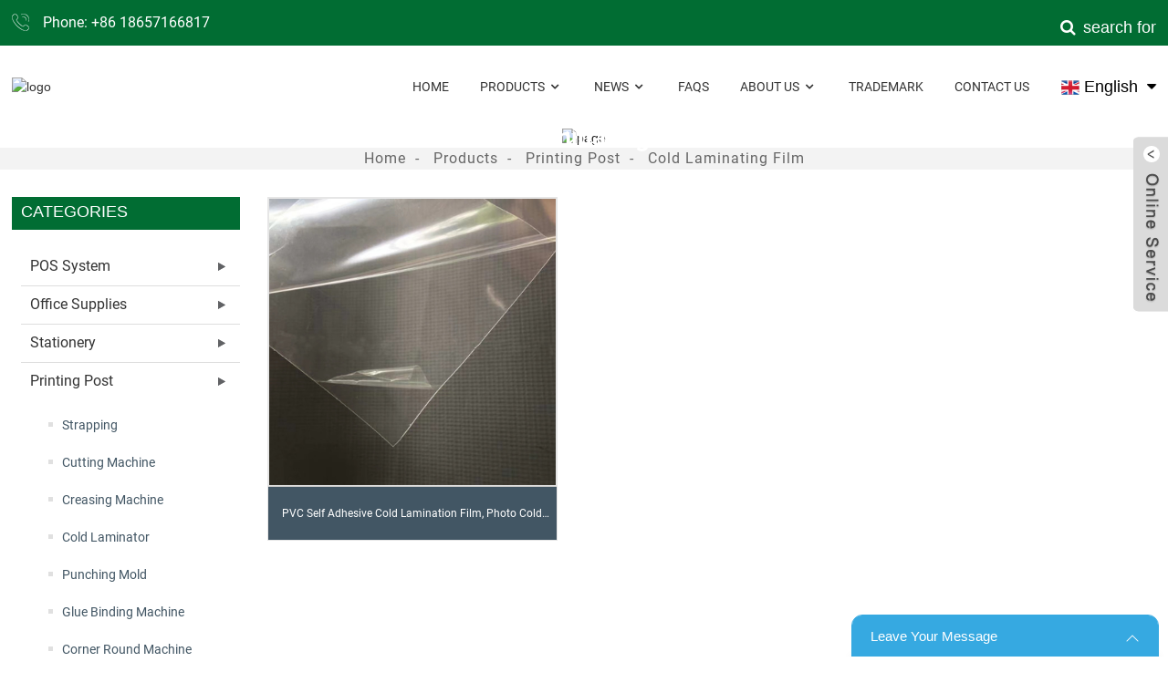

--- FILE ---
content_type: text/html; charset=utf-8
request_url: https://www.shirleyya.com/cold-laminating-film/
body_size: 10711
content:
<!DOCTYPE html>
<html lang="en">
<head>
    <meta http-equiv="Content-Type" content="text/html; charset=utf-8" />
    <meta name="viewport" content="width=device-width, initial-scale=1, maximum-scale=1, user-scalable=no">
    <meta name="viewport" content="width=device-width, initial-scale=1, minimum-scale=1, maximum-scale=1">
    <title>Cold Laminating Film Manufacturers &amp; Suppliers - High Quality Cold Laminating Film Factory</title>
    <meta name="keywords" content="">
    <meta name="description" content="">
    <meta name="twitter:card" content="summary_large_image" />
    <meta name="twitter:title" content="Cold Laminating Film Manufacturers &amp; Suppliers - High Quality Cold Laminating Film Factory" />
    <meta name="twitter:description" content="" />
    <meta name="twitter:creator" content="@Hangzhou Fuyang Shirleyya Office Supplies Co., Ltd.">
    <meta property="twitter:image" content="">
    <meta property="og:title" content="Cold Laminating Film Manufacturers &amp; Suppliers - High Quality Cold Laminating Film Factory">
    <meta property="og:site_name" content="Hangzhou Fuyang Shirleyya Office Supplies Co., Ltd.">
    <meta property="og:url" content="https://www.shirleyya.com/cold-laminating-film/">
    <meta property="og:description" content="">
    <meta property="og:type" content="website">
    <meta property="og:image" content="">
    <meta property="og:image:width" content="300">
    <meta property="og:image:height" content="300">  
    <link rel="shortcut icon" href="/upload/image/20240829/69e94e6e8b84e3073324d5449d7f6ab4.ico">
    <!--CSS-->
	<link rel="stylesheet" type="text/css" href="/themes/template/static/css/jquery.mmenu.all.css"/>
    <link rel="stylesheet" type="text/css" href="/themes/template/static/css/font-awesome.min.css"/>
	<link rel="stylesheet" type="text/css" href="/themes/template/static/css/animate.min.css"/>
	<link rel="stylesheet" type="text/css" href="/themes/template/static/css/swiper.min.css"/>
    <link rel="stylesheet" type="text/css" href="/themes/template/static/css/onekey.min.css">
    <link rel="stylesheet" type="text/css" href="/themes/template/static/new/style.css">
    <link rel="stylesheet" type="text/css" href="/themes/template/static/new/public.css">
    <style type="text/css" media="all">
    .head-left-search.fa {display: none;}
    @media screen and (max-width: 992px)  {
        .head-left-search.fa {
            top: 30px;
            z-index: 9;
            display: block;
            position: absolute;
            right: 70px;
            -webkit-box-sizing: content-box;
            box-sizing: content-box;
            font-size: 20px;
            width: 20px;
            height: 20px;
            color: #000;
        }
    }
    </style>
	<link rel='canonical' href='https://www.shirleyya.com/cold-laminating-film/'>
	<link rel="alternate" hreflang="en" href="https://www.shirleyya.com/cold-laminating-film/" />
	<link rel="alternate" hreflang="fr" href="https://www.shirleyya.com/fr/cold-laminating-film/" />
	<link rel="alternate" hreflang="de" href="https://www.shirleyya.com/de/cold-laminating-film/" />
	<link rel="alternate" hreflang="pt" href="https://www.shirleyya.com/pt/cold-laminating-film/" />
	<link rel="alternate" hreflang="es" href="https://www.shirleyya.com/es/cold-laminating-film/" />
	<link rel="alternate" hreflang="ru" href="https://www.shirleyya.com/ru/cold-laminating-film/" />
	<link rel="alternate" hreflang="ja" href="https://www.shirleyya.com/ja/cold-laminating-film/" />
	<link rel="alternate" hreflang="ko" href="https://www.shirleyya.com/ko/cold-laminating-film/" />
	<link rel="alternate" hreflang="ar" href="https://www.shirleyya.com/ar/cold-laminating-film/" />
	<link rel="alternate" hreflang="ga" href="https://www.shirleyya.com/ga/cold-laminating-film/" />
	<link rel="alternate" hreflang="el" href="https://www.shirleyya.com/el/cold-laminating-film/" />
	<link rel="alternate" hreflang="tr" href="https://www.shirleyya.com/tr/cold-laminating-film/" />
	<link rel="alternate" hreflang="it" href="https://www.shirleyya.com/it/cold-laminating-film/" />
	<link rel="alternate" hreflang="da" href="https://www.shirleyya.com/da/cold-laminating-film/" />
	<meta name="google-site-verification" content="EvSWSj-6i8VjYzQHBu9Rq1OKIXd-WPgPopwr6msouTw" />
	<!-- Google tag (gtag.js) --> <script async src="https://www.googletagmanager.com/gtag/js?id=G-RPK4C4FGMX"></script> <script> window.dataLayer = window.dataLayer || []; function gtag(){dataLayer.push(arguments);} gtag('js', new Date()); gtag('config', 'G-RPK4C4FGMX'); </script>
</head>
<script type="text/javascript">
		let domain = "https://www.shirleyya.com";
	function index_url(url = "", parameter = {}) {
		let system = "https://www.shirleyya.com/controller/method/";
		let home   = "https://www.shirleyya.com/";
		let link   = url == "" || url == "index" ? home : system.replace("controller/method",url);
		let param  = "";
		let index  = 0;
		for(key in parameter){
			str    = link.indexOf("?") == -1 && index == 0 ? "?" : "&";
			param += str + key + "=" + parameter[key];
			index++;
		}
		return link + param;
	}
</script>

<body>
<div id="page">
    
    <header class="index_web_head web_head" id="header">
        <a href="https://www.shirleyya.com/featured/" style="display: none">Hot Product</a>
        <section class="top_bar">
            <div class="layout">
                <div class="head_phone"><a href="tel:+86 18657166817">Phone: +86 18657166817</a></div>
                <div class="head-search">
                    <div class="index-search">
                        <a href="#">
                            <i class="fa fa-search"></i><span class="name">search for</span>
                        </a>
                        <div class="content">
                            <div class="container">
                                <div class="s-content">
                                    <a href="#" class="close"><i class="fa fa-close"></i></a>
                                    <div class="title">What products and services do you need to know?</div>
                                    <div class="input">
                                        <input name="keyword" class="head_keyword inpt3" value="" placeholder="Please enter keywords">
                                        <input name="catalog" value="product" type="hidden">
                                        <i class="fa fa-search search-btn"></i>
                                        <input type="hidden" name="head_module" value="product">
                                    </div>
                                </div>
                            </div>
                        </div>
                    </div>
                </div>
            </div>
        </section>
        <div class="head_layout layout">
            <figure class="logo"> <a href="https://www.shirleyya.com/"> <img src="https://www.globalsuo.com/upload/image/20231113/f3f3f9b332c8ff60084b6d521d7ef5e1.png" alt="logo">
                </a></figure>
            <nav class="nav_wrap">
                <ul class="head_nav">
                                        <li class="menu-item menu-item-type-custom menu-item-object-custom ">
                        <a href="https://www.shirleyya.com/">Home</a>
                                            </li>
                                        <li class="menu-item menu-item-type-custom menu-item-object-custom nav-current">
                        <a href="https://www.shirleyya.com/products/">Products</a>
                                                <ul class="sub-menu">
                                                        <li class="menu-item menu-item-type-taxonomy menu-item-object-category">
                                <a href="https://www.shirleyya.com/pos-system/">POS System</a>
    
                                                                <ul class="sub-menu">
                                                                        <li class="menu-item menu-item-type-taxonomy menu-item-object-category">
                                        <a href="https://www.shirleyya.com/thermal-paper/">Thermal Paper</a>
                                    </li>
                                                                        <li class="menu-item menu-item-type-taxonomy menu-item-object-category">
                                        <a href="https://www.shirleyya.com/thermal-printer/">Thermal Printer</a>
                                    </li>
                                                                        <li class="menu-item menu-item-type-taxonomy menu-item-object-category">
                                        <a href="https://www.shirleyya.com/thermal-paper-label/">Thermal Paper Label</a>
                                    </li>
                                                                        <li class="menu-item menu-item-type-taxonomy menu-item-object-category">
                                        <a href="https://www.shirleyya.com/computer-paper/">Computer Paper</a>
                                    </li>
                                                                        <li class="menu-item menu-item-type-taxonomy menu-item-object-category">
                                        <a href="https://www.shirleyya.com/copy-paper/">Copy Paper</a>
                                    </li>
                                                                        <li class="menu-item menu-item-type-taxonomy menu-item-object-category">
                                        <a href="https://www.shirleyya.com/label-barcode-printer/">Label Barcode Printer</a>
                                    </li>
                                                                        <li class="menu-item menu-item-type-taxonomy menu-item-object-category">
                                        <a href="https://www.shirleyya.com/barcode-scanner/">Barcode Scanner</a>
                                    </li>
                                                                        <li class="menu-item menu-item-type-taxonomy menu-item-object-category">
                                        <a href="https://www.shirleyya.com/bill-counter/">Bill Counter</a>
                                    </li>
                                                                        <li class="menu-item menu-item-type-taxonomy menu-item-object-category">
                                        <a href="https://www.shirleyya.com/cash-box/">Cash Box</a>
                                    </li>
                                                                    </ul>
                                    
                            </li>
                                                        <li class="menu-item menu-item-type-taxonomy menu-item-object-category">
                                <a href="https://www.shirleyya.com/office-supplies/">Office Supplies</a>
    
                                                                <ul class="sub-menu">
                                                                        <li class="menu-item menu-item-type-taxonomy menu-item-object-category">
                                        <a href="https://www.shirleyya.com/laminator/">Laminator</a>
                                    </li>
                                                                        <li class="menu-item menu-item-type-taxonomy menu-item-object-category">
                                        <a href="https://www.shirleyya.com/pvc-cutter/">PVC Cutter</a>
                                    </li>
                                                                        <li class="menu-item menu-item-type-taxonomy menu-item-object-category">
                                        <a href="https://www.shirleyya.com/paper-cutter/">Paper Cutter</a>
                                    </li>
                                                                        <li class="menu-item menu-item-type-taxonomy menu-item-object-category">
                                        <a href="https://www.shirleyya.com/heavy-duty-punch/">Heavy Duty Punch</a>
                                    </li>
                                                                        <li class="menu-item menu-item-type-taxonomy menu-item-object-category">
                                        <a href="https://www.shirleyya.com/laminating-film/">Laminating Film</a>
                                    </li>
                                                                        <li class="menu-item menu-item-type-taxonomy menu-item-object-category">
                                        <a href="https://www.shirleyya.com/pvc-cover/">PVC Cover</a>
                                    </li>
                                                                        <li class="menu-item menu-item-type-taxonomy menu-item-object-category">
                                        <a href="https://www.shirleyya.com/pvc-card/">PVC Card</a>
                                    </li>
                                                                        <li class="menu-item menu-item-type-taxonomy menu-item-object-category">
                                        <a href="https://www.shirleyya.com/paper-cover/">Paper Cover</a>
                                    </li>
                                                                        <li class="menu-item menu-item-type-taxonomy menu-item-object-category">
                                        <a href="https://www.shirleyya.com/slide-binder/">Slide Binder</a>
                                    </li>
                                                                        <li class="menu-item menu-item-type-taxonomy menu-item-object-category">
                                        <a href="https://www.shirleyya.com/binding-ring/">Binding Ring</a>
                                    </li>
                                                                        <li class="menu-item menu-item-type-taxonomy menu-item-object-category">
                                        <a href="https://www.shirleyya.com/key-box/">Key Box</a>
                                    </li>
                                                                    </ul>
                                    
                            </li>
                                                        <li class="menu-item menu-item-type-taxonomy menu-item-object-category">
                                <a href="https://www.shirleyya.com/stationery/">Stationery</a>
    
                                                                <ul class="sub-menu">
                                                                        <li class="menu-item menu-item-type-taxonomy menu-item-object-category">
                                        <a href="https://www.shirleyya.com/pencil-sharpener/">Pencil &amp; Pencil Sharpener</a>
                                    </li>
                                                                        <li class="menu-item menu-item-type-taxonomy menu-item-object-category">
                                        <a href="https://www.shirleyya.com/white-board-marker/">White Board Marker &amp; Refill Ink</a>
                                    </li>
                                                                        <li class="menu-item menu-item-type-taxonomy menu-item-object-category">
                                        <a href="https://www.shirleyya.com/ruler/">Ruler &amp; Eraser</a>
                                    </li>
                                                                        <li class="menu-item menu-item-type-taxonomy menu-item-object-category">
                                        <a href="https://www.shirleyya.com/ball-pen/">Ball Pen</a>
                                    </li>
                                                                        <li class="menu-item menu-item-type-taxonomy menu-item-object-category">
                                        <a href="https://www.shirleyya.com/crayon/">Crayon</a>
                                    </li>
                                                                        <li class="menu-item menu-item-type-taxonomy menu-item-object-category">
                                        <a href="https://www.shirleyya.com/mathset/">Math Set</a>
                                    </li>
                                                                        <li class="menu-item menu-item-type-taxonomy menu-item-object-category">
                                        <a href="https://www.shirleyya.com/archfile/">Archfile</a>
                                    </li>
                                                                        <li class="menu-item menu-item-type-taxonomy menu-item-object-category">
                                        <a href="https://www.shirleyya.com/note-book/">Note Book &amp; Stick Note PAD</a>
                                    </li>
                                                                        <li class="menu-item menu-item-type-taxonomy menu-item-object-category">
                                        <a href="https://www.shirleyya.com/file-bag/">File Bag</a>
                                    </li>
                                                                        <li class="menu-item menu-item-type-taxonomy menu-item-object-category">
                                        <a href="https://www.shirleyya.com/document-holder/">Document Holder &amp; Storage Box</a>
                                    </li>
                                                                        <li class="menu-item menu-item-type-taxonomy menu-item-object-category">
                                        <a href="https://www.shirleyya.com/white-board/">White Board &amp; Magnetic Eraser</a>
                                    </li>
                                                                        <li class="menu-item menu-item-type-taxonomy menu-item-object-category">
                                        <a href="https://www.shirleyya.com/fasteners/">Fasteners</a>
                                    </li>
                                                                        <li class="menu-item menu-item-type-taxonomy menu-item-object-category">
                                        <a href="https://www.shirleyya.com/tape/">Tape</a>
                                    </li>
                                                                        <li class="menu-item menu-item-type-taxonomy menu-item-object-category">
                                        <a href="https://www.shirleyya.com/gun-tacker/">Gun Tacker</a>
                                    </li>
                                                                        <li class="menu-item menu-item-type-taxonomy menu-item-object-category">
                                        <a href="https://www.shirleyya.com/clip-board/">Clip Board &amp; Drawing Board</a>
                                    </li>
                                                                        <li class="menu-item menu-item-type-taxonomy menu-item-object-category">
                                        <a href="https://www.shirleyya.com/card-holder/">Card Holder</a>
                                    </li>
                                                                        <li class="menu-item menu-item-type-taxonomy menu-item-object-category">
                                        <a href="https://www.shirleyya.com/clips/">Clips &amp; Lanyard</a>
                                    </li>
                                                                        <li class="menu-item menu-item-type-taxonomy menu-item-object-category">
                                        <a href="https://www.shirleyya.com/office-pin/">Office Pin</a>
                                    </li>
                                                                        <li class="menu-item menu-item-type-taxonomy menu-item-object-category">
                                        <a href="https://www.shirleyya.com/water-colours/">Water Colours &amp; Correction Fluid</a>
                                    </li>
                                                                        <li class="menu-item menu-item-type-taxonomy menu-item-object-category">
                                        <a href="https://www.shirleyya.com/glue/">Glue</a>
                                    </li>
                                                                        <li class="menu-item menu-item-type-taxonomy menu-item-object-category">
                                        <a href="https://www.shirleyya.com/highlighter/">Highlighter</a>
                                    </li>
                                                                        <li class="menu-item menu-item-type-taxonomy menu-item-object-category">
                                        <a href="https://www.shirleyya.com/staple/">Staple &amp; Stapler</a>
                                    </li>
                                                                    </ul>
                                    
                            </li>
                                                        <li class="menu-item menu-item-type-taxonomy menu-item-object-category">
                                <a href="https://www.shirleyya.com/printing-post/">Printing Post</a>
    
                                                                <ul class="sub-menu">
                                                                        <li class="menu-item menu-item-type-taxonomy menu-item-object-category">
                                        <a href="https://www.shirleyya.com/strapping/">Strapping</a>
                                    </li>
                                                                        <li class="menu-item menu-item-type-taxonomy menu-item-object-category">
                                        <a href="https://www.shirleyya.com/cutting-machine/">Cutting Machine</a>
                                    </li>
                                                                        <li class="menu-item menu-item-type-taxonomy menu-item-object-category">
                                        <a href="https://www.shirleyya.com/creasing-machine/">Creasing Machine</a>
                                    </li>
                                                                        <li class="menu-item menu-item-type-taxonomy menu-item-object-category">
                                        <a href="https://www.shirleyya.com/cold-laminator/">Cold Laminator</a>
                                    </li>
                                                                        <li class="menu-item menu-item-type-taxonomy menu-item-object-category">
                                        <a href="https://www.shirleyya.com/punching-mold/">Punching Mold</a>
                                    </li>
                                                                        <li class="menu-item menu-item-type-taxonomy menu-item-object-category">
                                        <a href="https://www.shirleyya.com/glue-binding-machine/">Glue Binding Machine</a>
                                    </li>
                                                                        <li class="menu-item menu-item-type-taxonomy menu-item-object-category">
                                        <a href="https://www.shirleyya.com/corner-round-machine/">Corner Round Machine</a>
                                    </li>
                                                                        <li class="menu-item menu-item-type-taxonomy menu-item-object-category">
                                        <a href="https://www.shirleyya.com/double-wire/">Double Wire</a>
                                    </li>
                                                                        <li class="menu-item menu-item-type-taxonomy menu-item-object-category">
                                        <a href="https://www.shirleyya.com/bopp-laminating-film/">Bopp Laminating Film</a>
                                    </li>
                                                                        <li class="menu-item menu-item-type-taxonomy menu-item-object-category">
                                        <a href="https://www.shirleyya.com/calender-clip/">Calender Clip</a>
                                    </li>
                                                                        <li class="menu-item menu-item-type-taxonomy menu-item-object-category">
                                        <a href="https://www.shirleyya.com/cold-laminating-film/">Cold Laminating Film</a>
                                    </li>
                                                                        <li class="menu-item menu-item-type-taxonomy menu-item-object-category">
                                        <a href="https://www.shirleyya.com/cutting-plotter-machine/">Cutting Plotter Machine</a>
                                    </li>
                                                                        <li class="menu-item menu-item-type-taxonomy menu-item-object-category">
                                        <a href="https://www.shirleyya.com/badge/">Badge</a>
                                    </li>
                                                                    </ul>
                                    
                            </li>
                                                        <li class="menu-item menu-item-type-taxonomy menu-item-object-category">
                                <a href="https://www.shirleyya.com/peripheral-products/">Peripheral Products</a>
    
                                    
                            </li>
                                                    </ul>
                                            </li>
                                        <li class="menu-item menu-item-type-custom menu-item-object-custom ">
                        <a href="https://www.shirleyya.com/news/">News</a>
                                                <ul class="sub-menu">
                                                        <li class="menu-item menu-item-type-taxonomy menu-item-object-category">
                                <a href="https://www.shirleyya.com/company-news/">Company News</a>
    
                                    
                            </li>
                                                        <li class="menu-item menu-item-type-taxonomy menu-item-object-category">
                                <a href="https://www.shirleyya.com/industry-news/">Industry News</a>
    
                                    
                            </li>
                                                    </ul>
                                            </li>
                                        <li class="menu-item menu-item-type-custom menu-item-object-custom ">
                        <a href="https://www.shirleyya.com/faqs/">FAQs</a>
                                            </li>
                                        <li class="menu-item menu-item-type-custom menu-item-object-custom ">
                        <a href="https://www.shirleyya.com/about-us/">About Us</a>
                                                <ul class="sub-menu">
                                                        <li class="menu-item menu-item-type-taxonomy menu-item-object-category">
                                <a href="https://www.shirleyya.com/factory-tour/">Factory Tour</a>
    
                                    
                            </li>
                                                        <li class="menu-item menu-item-type-taxonomy menu-item-object-category">
                                <a href="https://www.shirleyya.com/360-vr/">360&deg; VR</a>
    
                                    
                            </li>
                                                    </ul>
                                            </li>
                                        <li class="menu-item menu-item-type-custom menu-item-object-custom ">
                        <a href="https://www.shirleyya.com/trademark/">Trademark</a>
                                            </li>
                                        <li class="menu-item menu-item-type-custom menu-item-object-custom ">
                        <a href="https://www.shirleyya.com/contact-us/">Contact Us</a>
                                            </li>
                                       
                </ul>
                <!--change-language-->
                <div class="language">
                    <div class="inner_lang">
                        <a href="#">
                            <img style="width:20px;" src="/upload/image/20230625/b731bea133fa05fad920ef9633c668bf.png" alt="header"/>
                            <span>English</span>
                            <i class="fa fa-caret-down"></i>
                        </a>
                        <ul id="prisna-translator-seo" class="lang-none" style="display: none;">
                                                <li class="language-flag language-flag-en"><a href="https://www.shirleyya.com/cold-laminating-film/" title="English">
                        	<b class="country-flag"></b>
                        	<span>English</span></a>
                        </li>
                                                <li class="language-flag language-flag-fr"><a href="https://www.shirleyya.com/fr/cold-laminating-film/" title="French">
                        	<b class="country-flag"></b>
                        	<span>French</span></a>
                        </li>
                                                <li class="language-flag language-flag-de"><a href="https://www.shirleyya.com/de/cold-laminating-film/" title="German">
                        	<b class="country-flag"></b>
                        	<span>German</span></a>
                        </li>
                                                <li class="language-flag language-flag-pt"><a href="https://www.shirleyya.com/pt/cold-laminating-film/" title="Portuguese">
                        	<b class="country-flag"></b>
                        	<span>Portuguese</span></a>
                        </li>
                                                <li class="language-flag language-flag-es"><a href="https://www.shirleyya.com/es/cold-laminating-film/" title="Spanish">
                        	<b class="country-flag"></b>
                        	<span>Spanish</span></a>
                        </li>
                                                <li class="language-flag language-flag-ru"><a href="https://www.shirleyya.com/ru/cold-laminating-film/" title="Russian">
                        	<b class="country-flag"></b>
                        	<span>Russian</span></a>
                        </li>
                                                <li class="language-flag language-flag-ja"><a href="https://www.shirleyya.com/ja/cold-laminating-film/" title="Japanese">
                        	<b class="country-flag"></b>
                        	<span>Japanese</span></a>
                        </li>
                                                <li class="language-flag language-flag-ko"><a href="https://www.shirleyya.com/ko/cold-laminating-film/" title="Korean">
                        	<b class="country-flag"></b>
                        	<span>Korean</span></a>
                        </li>
                                                <li class="language-flag language-flag-ar"><a href="https://www.shirleyya.com/ar/cold-laminating-film/" title="Arabic">
                        	<b class="country-flag"></b>
                        	<span>Arabic</span></a>
                        </li>
                                                <li class="language-flag language-flag-ga"><a href="https://www.shirleyya.com/ga/cold-laminating-film/" title="Irish">
                        	<b class="country-flag"></b>
                        	<span>Irish</span></a>
                        </li>
                                                <li class="language-flag language-flag-el"><a href="https://www.shirleyya.com/el/cold-laminating-film/" title="Greek">
                        	<b class="country-flag"></b>
                        	<span>Greek</span></a>
                        </li>
                                                <li class="language-flag language-flag-tr"><a href="https://www.shirleyya.com/tr/cold-laminating-film/" title="Turkish">
                        	<b class="country-flag"></b>
                        	<span>Turkish</span></a>
                        </li>
                                                <li class="language-flag language-flag-it"><a href="https://www.shirleyya.com/it/cold-laminating-film/" title="Italian">
                        	<b class="country-flag"></b>
                        	<span>Italian</span></a>
                        </li>
                                                <li class="language-flag language-flag-da"><a href="https://www.shirleyya.com/da/cold-laminating-film/" title="Danish">
                        	<b class="country-flag"></b>
                        	<span>Danish</span></a>
                        </li>
                                                </ul>
                    </div>
                </div>
                <!--theme438-->
                <!--change-language theme438-->
            </nav>
        </div>
        <div class="inner">
            <a href="https://www.shirleyya.com/cms/search/index/?catalog=product&keyword=" class="head-left-search fa fa-search"></a>
            <a href="#menu" class="mm_btn">
                <div class="menu_bar">
                    <div class="menu_bar_item top">
                        <div class="rect top"></div>
                    </div>
                    <div class="menu_bar_item mid">
                        <div class="rect mid"></div>
                    </div>
                    <div class="menu_bar_item bottom">
                        <div class="rect bottom"></div>
                    </div>
                </div>
            </a>
            <nav id="menu" class="mm-menu_offcanvas">
                <div id="panel-menu">
                    <ul>
                                                <li>
                            <a href="https://www.shirleyya.com/">Home</a>
                                                    </li>
                                                <li>
                            <a href="https://www.shirleyya.com/products/">Products</a>
                                                        <ul>
                                                                <li><a href="https://www.shirleyya.com/pos-system/">POS System</a></li>
                                                                <li><a href="https://www.shirleyya.com/office-supplies/">Office Supplies</a></li>
                                                                <li><a href="https://www.shirleyya.com/stationery/">Stationery</a></li>
                                                                <li><a href="https://www.shirleyya.com/printing-post/">Printing Post</a></li>
                                                                <li><a href="https://www.shirleyya.com/peripheral-products/">Peripheral Products</a></li>
                                                            </ul>
                                                    </li>
                                                <li>
                            <a href="https://www.shirleyya.com/news/">News</a>
                                                        <ul>
                                                                <li><a href="https://www.shirleyya.com/company-news/">Company News</a></li>
                                                                <li><a href="https://www.shirleyya.com/industry-news/">Industry News</a></li>
                                                            </ul>
                                                    </li>
                                                <li>
                            <a href="https://www.shirleyya.com/faqs/">FAQs</a>
                                                    </li>
                                                <li>
                            <a href="https://www.shirleyya.com/about-us/">About Us</a>
                                                        <ul>
                                                                <li><a href="https://www.shirleyya.com/factory-tour/">Factory Tour</a></li>
                                                                <li><a href="https://www.shirleyya.com/360-vr/">360&deg; VR</a></li>
                                                            </ul>
                                                    </li>
                                                <li>
                            <a href="https://www.shirleyya.com/trademark/">Trademark</a>
                                                    </li>
                                                <li>
                            <a href="https://www.shirleyya.com/contact-us/">Contact Us</a>
                                                    </li>
                                            </ul>
                </div>
                <div id="panel-language">
                    <ul id="prisna-translator-seo">
                                                <li><a href="https://www.shirleyya.com/cold-laminating-film/">English</a></li>
                                                <li><a href="https://www.shirleyya.com/fr/cold-laminating-film/">French</a></li>
                                                <li><a href="https://www.shirleyya.com/de/cold-laminating-film/">German</a></li>
                                                <li><a href="https://www.shirleyya.com/pt/cold-laminating-film/">Portuguese</a></li>
                                                <li><a href="https://www.shirleyya.com/es/cold-laminating-film/">Spanish</a></li>
                                                <li><a href="https://www.shirleyya.com/ru/cold-laminating-film/">Russian</a></li>
                                                <li><a href="https://www.shirleyya.com/ja/cold-laminating-film/">Japanese</a></li>
                                                <li><a href="https://www.shirleyya.com/ko/cold-laminating-film/">Korean</a></li>
                                                <li><a href="https://www.shirleyya.com/ar/cold-laminating-film/">Arabic</a></li>
                                                <li><a href="https://www.shirleyya.com/ga/cold-laminating-film/">Irish</a></li>
                                                <li><a href="https://www.shirleyya.com/el/cold-laminating-film/">Greek</a></li>
                                                <li><a href="https://www.shirleyya.com/tr/cold-laminating-film/">Turkish</a></li>
                                                <li><a href="https://www.shirleyya.com/it/cold-laminating-film/">Italian</a></li>
                                                <li><a href="https://www.shirleyya.com/da/cold-laminating-film/">Danish</a></li>
                                            </ul>
                </div>
            </nav>
        </div>
    </header>
        
    <!-- sys_sub_head -->
    <section class="sys_sub_head">
        <div class="head_bn_item">
                        <img src="https://www.globalsuo.com/upload/image/20231113/078d715dbce80939d11ff6fdf35ee40e.jpg" alt="page">
                                </div>
        <h1 class="pagnation_title">Cold Laminating Film</h1>
    </section>
    
    <section class="path_bar">
        <ul>
            <li> <a itemprop="breadcrumb" href="https://www.shirleyya.com/">Home</a></li>
                        <li> <a href="https://www.shirleyya.com/products/">Products</a></li>
                        <li> <a href="https://www.shirleyya.com/printing-post/">Printing Post</a></li>
                        <li> <a href="https://www.shirleyya.com/cold-laminating-film/">Cold Laminating Film</a></li>
                    </ul>
    </section>

    <section class="web_main page_main">
    <div class="layout"> 
        <!-- aside start -->
        <aside class="aside">
            <div class="aside-wrap">
                <div class="side-widget">
                    <div class="side-tit-bar">
                        <h2 class="side-tit">Categories</h2>
                    </div>
                    <ul class="side-cate">
                                                <li class="has-child ">
                            <a href="https://www.shirleyya.com/pos-system/">POS System</a>
                                                        <ul class="sub-menu" style="">
                                                                <li>
                                    <a href="https://www.shirleyya.com/thermal-paper/">Thermal Paper</a>
                                                                        <ul class="sub-menu" style="">
                                                                                <li>
                                            <a href="https://www.shirleyya.com/thermal-paper-80mm-series/">Thermal Paper 80MM Series</a>
                                        </li>
                                                                                <li>
                                            <a href="https://www.shirleyya.com/thermal-paper-57mm-series/">Thermal Paper 57MM Series</a>
                                        </li>
                                                                                <li>
                                            <a href="https://www.shirleyya.com/thin-thermal-paper/">Thin Thermal Paper</a>
                                        </li>
                                                                                <li>
                                            <a href="https://www.shirleyya.com/jumbo-thermal-paper/">Jumbo Thermal Paper</a>
                                        </li>
                                                                                <li>
                                            <a href="https://www.shirleyya.com/custom-thermal-paper/">Custom Thermal Paper</a>
                                        </li>
                                                                                <li>
                                            <a href="https://www.shirleyya.com/ecg-thermal-paper/">ECG Thermal Paper</a>
                                        </li>
                                                                            </ul>
                                                                    </li>
                                                                <li>
                                    <a href="https://www.shirleyya.com/thermal-printer/">Thermal Printer</a>
                                                                    </li>
                                                                <li>
                                    <a href="https://www.shirleyya.com/thermal-paper-label/">Thermal Paper Label</a>
                                                                        <ul class="sub-menu" style="">
                                                                                <li>
                                            <a href="https://www.shirleyya.com/thermal-label3906/">Thermal Label</a>
                                        </li>
                                                                                <li>
                                            <a href="https://www.shirleyya.com/shipping-label/">Shipping label</a>
                                        </li>
                                                                                <li>
                                            <a href="https://www.shirleyya.com/a4-label/">A4 Label</a>
                                        </li>
                                                                                <li>
                                            <a href="https://www.shirleyya.com/package-label/">Package label</a>
                                        </li>
                                                                                <li>
                                            <a href="https://www.shirleyya.com/custom-label/">Custom Label</a>
                                        </li>
                                                                                <li>
                                            <a href="https://www.shirleyya.com/price-tag/">Price Tag</a>
                                        </li>
                                                                            </ul>
                                                                    </li>
                                                                <li>
                                    <a href="https://www.shirleyya.com/computer-paper/">Computer Paper</a>
                                                                    </li>
                                                                <li>
                                    <a href="https://www.shirleyya.com/copy-paper/">Copy Paper</a>
                                                                    </li>
                                                                <li>
                                    <a href="https://www.shirleyya.com/label-barcode-printer/">Label Barcode Printer</a>
                                                                    </li>
                                                                <li>
                                    <a href="https://www.shirleyya.com/barcode-scanner/">Barcode Scanner</a>
                                                                    </li>
                                                                <li>
                                    <a href="https://www.shirleyya.com/bill-counter/">Bill Counter</a>
                                                                    </li>
                                                                <li>
                                    <a href="https://www.shirleyya.com/cash-box/">Cash Box</a>
                                                                    </li>
                                                            </ul>
                                                    </li>
                                                <li class="has-child ">
                            <a href="https://www.shirleyya.com/office-supplies/">Office Supplies</a>
                                                        <ul class="sub-menu" style="">
                                                                <li>
                                    <a href="https://www.shirleyya.com/laminator/">Laminator</a>
                                                                    </li>
                                                                <li>
                                    <a href="https://www.shirleyya.com/binding-machine/">Binding Machine</a>
                                                                    </li>
                                                                <li>
                                    <a href="https://www.shirleyya.com/pvc-cutter/">PVC Cutter</a>
                                                                    </li>
                                                                <li>
                                    <a href="https://www.shirleyya.com/paper-cutter/">Paper Cutter</a>
                                                                    </li>
                                                                <li>
                                    <a href="https://www.shirleyya.com/heavy-duty-punch/">Heavy Duty Punch</a>
                                                                    </li>
                                                                <li>
                                    <a href="https://www.shirleyya.com/laminating-film/">Laminating Film</a>
                                                                    </li>
                                                                <li>
                                    <a href="https://www.shirleyya.com/pvc-cover/">PVC Cover</a>
                                                                    </li>
                                                                <li>
                                    <a href="https://www.shirleyya.com/pvc-card/">PVC Card</a>
                                                                    </li>
                                                                <li>
                                    <a href="https://www.shirleyya.com/paper-cover/">Paper Cover</a>
                                                                    </li>
                                                                <li>
                                    <a href="https://www.shirleyya.com/slide-binder/">Slide Binder</a>
                                                                    </li>
                                                                <li>
                                    <a href="https://www.shirleyya.com/binding-ring/">Binding Ring</a>
                                                                    </li>
                                                                <li>
                                    <a href="https://www.shirleyya.com/plastic-spiral-coil/">Plastic Spiral Coil</a>
                                                                    </li>
                                                                <li>
                                    <a href="https://www.shirleyya.com/key-box/">Key Box</a>
                                                                    </li>
                                                            </ul>
                                                    </li>
                                                <li class="has-child ">
                            <a href="https://www.shirleyya.com/stationery/">Stationery</a>
                                                        <ul class="sub-menu" style="">
                                                                <li>
                                    <a href="https://www.shirleyya.com/pencil-sharpener/">Pencil &amp; Pencil Sharpener</a>
                                                                    </li>
                                                                <li>
                                    <a href="https://www.shirleyya.com/white-board-marker/">White Board Marker &amp; Refill Ink</a>
                                                                    </li>
                                                                <li>
                                    <a href="https://www.shirleyya.com/ruler/">Ruler &amp; Eraser</a>
                                                                    </li>
                                                                <li>
                                    <a href="https://www.shirleyya.com/ball-pen/">Ball Pen</a>
                                                                    </li>
                                                                <li>
                                    <a href="https://www.shirleyya.com/crayon/">Crayon</a>
                                                                    </li>
                                                                <li>
                                    <a href="https://www.shirleyya.com/mathset/">Math Set</a>
                                                                    </li>
                                                                <li>
                                    <a href="https://www.shirleyya.com/archfile/">Archfile</a>
                                                                    </li>
                                                                <li>
                                    <a href="https://www.shirleyya.com/note-book/">Note Book &amp; Stick Note PAD</a>
                                                                    </li>
                                                                <li>
                                    <a href="https://www.shirleyya.com/file-bag/">File Bag</a>
                                                                    </li>
                                                                <li>
                                    <a href="https://www.shirleyya.com/document-holder/">Document Holder &amp; Storage Box</a>
                                                                    </li>
                                                                <li>
                                    <a href="https://www.shirleyya.com/white-board/">White Board &amp; Magnetic Eraser</a>
                                                                    </li>
                                                                <li>
                                    <a href="https://www.shirleyya.com/fasteners/">Fasteners</a>
                                                                    </li>
                                                                <li>
                                    <a href="https://www.shirleyya.com/tape/">Tape</a>
                                                                    </li>
                                                                <li>
                                    <a href="https://www.shirleyya.com/gun-tacker/">Gun Tacker</a>
                                                                    </li>
                                                                <li>
                                    <a href="https://www.shirleyya.com/clip-board/">Clip Board &amp; Drawing Board</a>
                                                                    </li>
                                                                <li>
                                    <a href="https://www.shirleyya.com/card-holder/">Card Holder</a>
                                                                    </li>
                                                                <li>
                                    <a href="https://www.shirleyya.com/clips/">Clips &amp; Lanyard</a>
                                                                    </li>
                                                                <li>
                                    <a href="https://www.shirleyya.com/office-pin/">Office Pin</a>
                                                                    </li>
                                                                <li>
                                    <a href="https://www.shirleyya.com/water-colours/">Water Colours &amp; Correction Fluid</a>
                                                                    </li>
                                                                <li>
                                    <a href="https://www.shirleyya.com/glue/">Glue</a>
                                                                    </li>
                                                                <li>
                                    <a href="https://www.shirleyya.com/highlighter/">Highlighter</a>
                                                                    </li>
                                                                <li>
                                    <a href="https://www.shirleyya.com/staple/">Staple &amp; Stapler</a>
                                                                    </li>
                                                            </ul>
                                                    </li>
                                                <li class="has-child li_active ">
                            <a href="https://www.shirleyya.com/printing-post/">Printing Post</a>
                                                        <ul class="sub-menu" style="display: block;">
                                                                <li>
                                    <a href="https://www.shirleyya.com/strapping/">Strapping</a>
                                                                    </li>
                                                                <li>
                                    <a href="https://www.shirleyya.com/cutting-machine/">Cutting Machine</a>
                                                                    </li>
                                                                <li>
                                    <a href="https://www.shirleyya.com/creasing-machine/">Creasing Machine</a>
                                                                    </li>
                                                                <li>
                                    <a href="https://www.shirleyya.com/cold-laminator/">Cold Laminator</a>
                                                                    </li>
                                                                <li>
                                    <a href="https://www.shirleyya.com/punching-mold/">Punching Mold</a>
                                                                    </li>
                                                                <li>
                                    <a href="https://www.shirleyya.com/glue-binding-machine/">Glue Binding Machine</a>
                                                                    </li>
                                                                <li>
                                    <a href="https://www.shirleyya.com/corner-round-machine/">Corner Round Machine</a>
                                                                    </li>
                                                                <li>
                                    <a href="https://www.shirleyya.com/double-wire/">Double Wire</a>
                                                                    </li>
                                                                <li>
                                    <a href="https://www.shirleyya.com/bopp-laminating-film/">Bopp Laminating Film</a>
                                                                    </li>
                                                                <li>
                                    <a href="https://www.shirleyya.com/calender-clip/">Calender Clip</a>
                                                                    </li>
                                                                <li>
                                    <a href="https://www.shirleyya.com/cold-laminating-film/">Cold Laminating Film</a>
                                                                    </li>
                                                                <li>
                                    <a href="https://www.shirleyya.com/cutting-plotter-machine/">Cutting Plotter Machine</a>
                                                                    </li>
                                                                <li>
                                    <a href="https://www.shirleyya.com/badge/">Badge</a>
                                                                    </li>
                                                            </ul>
                                                    </li>
                                                <li class=" ">
                            <a href="https://www.shirleyya.com/peripheral-products/">Peripheral Products</a>
                                                    </li>
                                            </ul>
                </div>
                <div class="side-widget">
                    <div class="side-tit-bar">
                        <h2 class="side-tit">Featured Products</h2>
                    </div>
                    <div class="side-product-items">
                        <div class="items_content">
                            <div class="side_slider">
                                <ul class="swiper-wrapper">
                                                                        <li class="swiper-slide gm-sep side_product_item">
                                        <figure> 
                                            <a href="https://www.shirleyya.com/puffney-cotton-buds-48pcs-low-price-disposable-biodegradable-wooden-bamboo-stick-q-tip-for-make-up-clean-tool/" class="item-img">
                                                <img src="/upload/image/20241015/0eb13e727ba15235cd3861e009c6e0e0.jpg?size=1702231" alt="Puffney Cotton Buds 48pcs low price Disposable biodegradable wooden bamboo stick q tip for make up clean tool" loading="lazy" />
                                            </a>
                                            <figcaption>
                                                <h3 class="item_title"><a href="https://www.shirleyya.com/puffney-cotton-buds-48pcs-low-price-disposable-biodegradable-wooden-bamboo-stick-q-tip-for-make-up-clean-tool/">Puffney Cotton Buds 48pcs low price Disposable biodegradable wooden bamboo stick q tip for make up clean tool</a></h3>
                                            </figcaption>
                                        </figure>
                                    </li>
                                                                        <li class="swiper-slide gm-sep side_product_item">
                                        <figure> 
                                            <a href="https://www.shirleyya.com/ink-premium-refillable-white-board-marker-pens-4-colors-dry-wipe-high-quality-product/" class="item-img">
                                                <img src="/upload/image/products/77006edd1.png" alt="INK Premium Refillable White Board Marker Pens 4 Colors Dry Wipe High Quality" loading="lazy" />
                                            </a>
                                            <figcaption>
                                                <h3 class="item_title"><a href="https://www.shirleyya.com/ink-premium-refillable-white-board-marker-pens-4-colors-dry-wipe-high-quality-product/">INK Premium Refillable White Board Marker Pens 4 Colors Dry Wipe High Quality</a></h3>
                                            </figcaption>
                                        </figure>
                                    </li>
                                                                        <li class="swiper-slide gm-sep side_product_item">
                                        <figure> 
                                            <a href="https://www.shirleyya.com/crystal-clear-packing-tape-carton-sealing-tape-heavy-duty-clear-packing-tape-product/" class="item-img">
                                                <img src="/upload/image/products/38a0b92311.png" alt="Crystal Clear Packing Tape, Carton Sealing Tape Heavy Duty Clear Packing Tape" loading="lazy" />
                                            </a>
                                            <figcaption>
                                                <h3 class="item_title"><a href="https://www.shirleyya.com/crystal-clear-packing-tape-carton-sealing-tape-heavy-duty-clear-packing-tape-product/">Crystal Clear Packing Tape, Carton Sealing Tape Heavy Duty Clear Packing Tape</a></h3>
                                            </figcaption>
                                        </figure>
                                    </li>
                                                                        <li class="swiper-slide gm-sep side_product_item">
                                        <figure> 
                                            <a href="https://www.shirleyya.com/shirleyya-clear-thermal-roll-laminating-film-clear-glossy-plastic-paper-laminator-product/" class="item-img">
                                                <img src="/upload/image/products/ce2e2d7f.jpg" alt="SHIRLEY YA Laminating Film - Premium Quality for Long-Lasting Document Protection" loading="lazy" />
                                            </a>
                                            <figcaption>
                                                <h3 class="item_title"><a href="https://www.shirleyya.com/shirleyya-clear-thermal-roll-laminating-film-clear-glossy-plastic-paper-laminator-product/">SHIRLEY YA Laminating Film - Premium Quality for Long-Lasting Document Protection</a></h3>
                                            </figcaption>
                                        </figure>
                                    </li>
                                                                        <li class="swiper-slide gm-sep side_product_item">
                                        <figure> 
                                            <a href="https://www.shirleyya.com/shirleyya-wholesale-thermal-paper-rolls-thermal-receipt-paper-roll-customized-size-product/" class="item-img">
                                                <img src="/upload/image/20240111/294904c42d85f6dea8964d2d0c60cc2e.jpg" alt="Wholesale Thermal Paper Rolls, Thermal Receipt Paper Roll Customized Size" loading="lazy" />
                                            </a>
                                            <figcaption>
                                                <h3 class="item_title"><a href="https://www.shirleyya.com/shirleyya-wholesale-thermal-paper-rolls-thermal-receipt-paper-roll-customized-size-product/">Wholesale Thermal Paper Rolls, Thermal Receipt Paper Roll Customized Size</a></h3>
                                            </figcaption>
                                        </figure>
                                    </li>
                                                                    </ul>
                            </div>
                            <div class="btn-prev"></div>
                            <div class="btn-next"></div>
                        </div>
                    </div>
                </div>
            </div>
        </aside>
        <!--// aside end --> 
        <section class="main">
            <!--classDescription-->
            <div class="items_list">
                <ul>            
                                        <li class="product_item">
                        <figure> 
                            <span class="item_img"> <img src="/upload/image/products/38a0b9237.jpg">
                            <a href="https://www.shirleyya.com/shirleya-pvc-self-adhesive-cold-lamination-film-photo-cold-laminating-film-product/"></a></span>
                            <figcaption>
                                <h2 class="item_title"><a href="https://www.shirleyya.com/shirleya-pvc-self-adhesive-cold-lamination-film-photo-cold-laminating-film-product/">PVC Self Adhesive Cold Lamination Film, Photo Cold Laminating Film</a></h2>
                            </figcaption>
                        </figure>
                    </li>
                                    </ul>
                
            </div>
            <div class="page-bar" style="margin:25px 0"></div>
            <!--classContent-->
            <!--classFaq-->
            <!--classNews-->
            <!--classTags-->
        </section>
    </div>
</section>

<!-- web_footer start -->
<footer class="web_footer">
    <ul class="foot_nav wow fadeInUpA" data-wow-delay="1s" data-wow-duration=".8s">
        <li id="menu-item-460" class="menu-item menu-item-type-post_type menu-item-object-page menu-item-460">
            <a href="https://www.shirleyya.com/featured/">Hot Products</a>
        </li>
        <li class="menu-item menu-item-type-post_type menu-item-object-page menu-item-460">
            <a href="https://www.shirleyya.com/special/">Special</a>
        </li>
        <li id="menu-item-1121" class="menu-item menu-item-type-custom menu-item-object-custom menu-item-1121">
            <a href="https://www.shirleyya.com/sitemap.xml">Sitemap</a>
        </li>
    </ul>
    <div class="foot_bottom layout">
        <ul class="foot_contact wow fadeInUpA" data-wow-delay="1.3s" data-wow-duration=".8s">
            <li class="foot_email"><a href="mailto:shirley@shirley-ya.com">shirley@shirley-ya.com</a></li>
            <li class="foot_address">Hangzhou Fuyang Shirleyya Office Supplies Co., Ltd.</li>
            <li class="foot_phone"><a href="tel:+86 18657166817">Tel:+86 18657166817</a></li>
        </ul>
        <ul class="foot_sns wow fadeInUpA" data-wow-delay="1.5s" data-wow-duration=".8s">
                        <li><a target="_blank" href="https://www.facebook.com/SHIRLEYYAOFFICE"><img src="https://www.globalsuo.com/upload/image/20231113/b1d70e4641a181f26d5e879342855f8c.png" alt="footer" style="width: 30px;height: 30px;aspect-ratio: 1 / 1; "></a></li>
                        <li><a target="_blank" href="https://www.linkedin.com/in/shirley-ya-4a5914237/"><img src="https://www.globalsuo.com/upload/image/20231113/cbe07ae551a9b02e5f72e4b972b49767.png" alt="footer" style="width: 30px;height: 30px;aspect-ratio: 1 / 1; "></a></li>
                        <li><a target="_blank" href="https://twitter.com/shirleyya0903"><img src="https://www.globalsuo.com/upload/image/20231113/e40365d2c1239d946dff5052bd305028.png" alt="footer" style="width: 30px;height: 30px;aspect-ratio: 1 / 1; "></a></li>
                        <li><a target="_blank" href="https://www.youtube.com/channel/UClGhOhFlVkXaG9Dw14xV-Ug"><img src="https://www.globalsuo.com/upload/image/20231113/0f40ae97d00cc6a09ad6c73c5940d632.png" alt="footer" style="width: 30px;height: 30px;aspect-ratio: 1 / 1; "></a></li>
                        <li><a target="_blank" href="https://api.whatsapp.com/send?phone=8618657166817"><img src="https://www.globalsuo.com/upload/image/20231113/a80b4b3f508f93ed128161c55886a839.png" alt="footer" style="width: 30px;height: 30px;aspect-ratio: 1 / 1; "></a></li>
                    </ul>
        <div class="copyright wow fadeInUpA" data-wow-delay="1.7s" data-wow-duration=".8s">
            &copy; Copyright - 2010-2022 : All Rights Reserved.<div class="site">
                <a href="https://www.shirleyya.com/featured/">Hot Products</a> - <a href="https://www.shirleyya.com/sitemap.xml">Sitemap</a>
                <br>
                            </div>
        </div>
    </div>
</footer>
</div>
<a href="https://api.whatsapp.com/send?phone=8618657166817" class="phonewhatsappclick">
    <svg xmlns="http://www.w3.org/2000/svg" width="20" height="20" fill="currentColor" class="bi bi-whatsapp" viewBox="0 0 16 16">
      <path d="M13.601 2.326A7.85 7.85 0 0 0 7.994 0C3.627 0 .068 3.558.064 7.926c0 1.399.366 2.76 1.057 3.965L0 16l4.204-1.102a7.9 7.9 0 0 0 3.79.965h.004c4.368 0 7.926-3.558 7.93-7.93A7.9 7.9 0 0 0 13.6 2.326zM7.994 14.521a6.6 6.6 0 0 1-3.356-.92l-.24-.144-2.494.654.666-2.433-.156-.251a6.56 6.56 0 0 1-1.007-3.505c0-3.626 2.957-6.584 6.591-6.584a6.56 6.56 0 0 1 4.66 1.931 6.56 6.56 0 0 1 1.928 4.66c-.004 3.639-2.961 6.592-6.592 6.592m3.615-4.934c-.197-.099-1.17-.578-1.353-.646-.182-.065-.315-.099-.445.099-.133.197-.513.646-.627.775-.114.133-.232.148-.43.05-.197-.1-.836-.308-1.592-.985-.59-.525-.985-1.175-1.103-1.372-.114-.198-.011-.304.088-.403.087-.088.197-.232.296-.346.1-.114.133-.198.198-.33.065-.134.034-.248-.015-.347-.05-.099-.445-1.076-.612-1.47-.16-.389-.323-.335-.445-.34-.114-.007-.247-.007-.38-.007a.73.73 0 0 0-.529.247c-.182.198-.691.677-.691 1.654s.71 1.916.81 2.049c.098.133 1.394 2.132 3.383 2.992.47.205.84.326 1.129.418.475.152.904.129 1.246.08.38-.058 1.171-.48 1.338-.943.164-.464.164-.86.114-.943-.049-.084-.182-.133-.38-.232"/>
    </svg>
</a>
<!--右侧留言-->
<div class="leavePOP">
    <div class="leaveTit" onclick="toggleElements()">
        <p class="leaveP">Leave Your Message</p>
        <span class="leaveIcon">
            <svg xmlns="http://www.w3.org/2000/svg" width="16" height="16" fill="currentColor" class="bi bi-chevron-down" viewBox="0 0 16 16">
              <path fill-rule="evenodd" d="M1.646 4.646a.5.5 0 0 1 .708 0L8 10.293l5.646-5.647a.5.5 0 0 1 .708.708l-6 6a.5.5 0 0 1-.708 0l-6-6a.5.5 0 0 1 0-.708z"/>
            </svg>
        </span>
    </div>
    <iframe src="https://oa.globalsuo.com/form-table?domain=https://www.shirleyya.com&page=https://www.shirleyya.com/cold-laminating-film/" class="form" style="width: 335px;height: 383px;"></iframe>
</div>

<!--返回顶部-->
<div id="gotoTop" title="TOP"><i class="fa fa-angle-up" aria-hidden="true"></i></div>
<!--侧边-->
<aside class="scrollsidebar" id="scrollsidebar">
    <section class="side_content">
        <div class="side_list">
            <header class="hd">
                <img src="/themes/template/static/images/title_pic.png" alt="Online Inuiry" loading="lazy"/>
            </header>
            <div class="cont">
                <li>
                    <a class="email" href="javascript:" onclick="showMsgPop();">Send Email</a>
                </li>
                                <li class="contli">
                    <a href="https://www.facebook.com/SHIRLEYYAOFFICE" target="_blank"><img src="https://www.globalsuo.com/upload/image/20231113/b1d70e4641a181f26d5e879342855f8c.png" alt="footer" loading="lazy" />facebook</a>
                </li>
                                <li class="contli">
                    <a href="https://www.linkedin.com/in/shirley-ya-4a5914237/" target="_blank"><img src="https://www.globalsuo.com/upload/image/20231113/cbe07ae551a9b02e5f72e4b972b49767.png" alt="footer" loading="lazy" />linkedin</a>
                </li>
                                <li class="contli">
                    <a href="https://twitter.com/shirleyya0903" target="_blank"><img src="https://www.globalsuo.com/upload/image/20231113/e40365d2c1239d946dff5052bd305028.png" alt="footer" loading="lazy" />twitter</a>
                </li>
                                <li class="contli">
                    <a href="https://www.youtube.com/channel/UClGhOhFlVkXaG9Dw14xV-Ug" target="_blank"><img src="https://www.globalsuo.com/upload/image/20231113/0f40ae97d00cc6a09ad6c73c5940d632.png" alt="footer" loading="lazy" />YouTube</a>
                </li>
                                <li class="contli">
                    <a href="https://api.whatsapp.com/send?phone=8618657166817" target="_blank"><img src="https://www.globalsuo.com/upload/image/20231113/a80b4b3f508f93ed128161c55886a839.png" alt="footer" loading="lazy" />whatsapp</a>
                </li>
                            </div>
            <div class="side_title">
                close
                <a class="close_btn">
                    <span>x</span>
                </a>
            </div>
        </div>
    </section>
    <div class="show_btn"></div>
</aside>
<section class="inquiry-pop-bd" style="display: none;">
    <section class="inquiry-pop">
        <i class="ico-close-pop" onclick="hideMsgPop();"></i>
        <div class="mauticform_wrapper">
            <iframe src="https://oa.globalsuo.com/form?domain=https://www.shirleyya.com&page=https://www.shirleyya.com/cold-laminating-film/" class="form" style="height: 400px;width: 100%;"></iframe>
        </div>
    </section>
</section>
<!--JS-->
<script type="text/javascript">
	var searchUrl      = index_url('cms/search/index'),
        panel_menu     = 'Column',
        panel_language = 'Language',
        indexUrl       = index_url();
</script>
<script src="/themes/template/static/js/jquery.min.js"></script>
<script src="/themes/template/static/js/wow.js"></script>
<script src="/themes/template/static/js/swiper.animate1.0.3.min.js"></script>
<script src="/themes/template/static/js/swiper.min.js"></script>
<script src="/themes/template/static/js/jquery.mmenu.all.js"></script>
<script src="/themes/template/static/js/common.js"></script>
<script src="/themes/template/static/new/jquery.min.js"></script>
<script src="/themes/template/static/new/common.js"></script>
<script src="/themes/template/static/new/public.js"></script>
<script>
if ( screen.width > 1100){
   new WOW().init();
}
</script>

<div id='form-message' style='display: none;cursor:not-allowed;pointer-events:none'></div>

            <script>
            var nowStatistics = {title: 'Cold Laminating Film', url: 'https://www.shirleyya.com/cold-laminating-film/', referer: '', time: 0};
            window.addEventListener('load', function() {
                $.ajax({
                    url: 'https://www.shirleyya.com/api/statistics/index/now',
                    type: 'post',
                    dataTyle: 'json',
                    contentType:'application/json;charset=utf-8',
                    data: JSON.stringify(nowStatistics)
                })
                setInterval(function(){ 
                    nowStatistics.time = nowStatistics.time + 2;
                }, 2000);
            });
            window.addEventListener('beforeunload', (e) => {
                console.log(nowStatistics.time);
                $.ajax({
                    url: 'https://www.shirleyya.com/api/statistics/index/index',
                    type: 'post',
                    dataTyle: 'json',
                    contentType:'application/json;charset=utf-8',
                    data: JSON.stringify(nowStatistics)
                })
            });
            </script>
</body>
</html>

--- FILE ---
content_type: text/css
request_url: https://www.shirleyya.com/themes/template/static/css/onekey.min.css
body_size: 20264
content:
@charset "utf-8";
html,body,div,span,applet,object,iframe,h1,h2,h3,h4,h5,h6,p,blockquote,pre,a,abbr,acronym,address,big,cite,code,del,dfn,em,img,ins,kbd,q,s,samp,small,strike,strong,sub,sup,tt,var,b,u,i,center,dl,dt,dd,ol,ul,li,fieldset,form,label,legend,table,caption,tbody,tfoot,thead,tr,th,td,article,aside,canvas,details,embed,figure,figcaption,footer,header,hgroup,menu,nav,output,ruby,section,summary,time,mark,audio,video {margin:0;padding:0;border:0;-webkit-box-sizing:border-box;box-sizing:border-box;}
HTML5 display-role reset for older browsers article,aside,details,figcaption,figure,footer,header,hgroup,menu,nav,section {display:block;}
ol,ul {list-style:none;}
blockquote,q {quotes:none;}
blockquote:before,blockquote:after,q:before,q:after {content:'';content:none;}
table {border-collapse:collapse;border-spacing:0;}
::-webkit-scrollbar {width:5px;height:5px;}
::-webkit-scrollbar-track-piece {-webkit-border-radius:6px;background-color:rgba(0,0,0,0.2);}
::-webkit-scrollbar-thumb:vertical {height:5px;-webkit-border-radius:6px;background-color:rgba(125,125,125,0.7);}
::-webkit-scrollbar-thumb:horizontal {width:5px;-webkit-border-radius:6px;background-color:rgba(125,125,125,0.7);}
body{margin:0;padding:0}
a {text-decoration: none;color: #333;}
* {-webkit-box-sizing: border-box;-moz-box-sizing: border-box;box-sizing: border-box;}
img {vertical-align: middle;}
li {list-style: none;}
iframe {box-shadow: 0 0 10px rgb(0 0 0 / 10%);width: 100%;height: 100%;border: 0;}
.container{max-width: 1440px;width: 100%;margin: 0 auto;padding: 0 20px;}
.flex {display: -webkit-flex;display: -ms-flexbox;display: flex;}
.none{display: none}
.clearfix:after, .layout:after, .container:after{content: "";display: block;clear: both;visibility: hidden;height: 0;}
.page_main {background: #FFF;padding: 50px 0 0;-moz-transform: translate3d(0, 0, 0);-webkit-transform: translate3d(0, 0, 0);-ms-transform: translate3d(0, 0, 0);-o-transform: translate3d(0, 0, 0);transform: translate3d(0, 0, 0);}
/* 头部 */
.header a.mm_btn{display: none; transition: .3s all;}
.header{width: 100%;z-index: 999;position: fixed;top:25px;left: 0;width: 100%;transition: 0.25s;}
.header .inner{transition: 0.36s;background: transparent;position: relative;}
.header .inner .flex{display: -webkit-flex;display: -ms-flexbox;display: flex;transition: 0.5s;padding: 25px 60px;align-items: center;}
.header .inner .logo{font-size: 0;transition: 0.5s;position: relative;z-index: 5;}
.header .inner nav {height: 100%;display: flex;align-items: center;margin: 0 auto;}
.header .inner nav ul{font-size: 0;}
.header .inner nav ul li{display: inline-block;vertical-align: middle;margin-right: 4.5vw;font-size: 18px;position: relative;}
.header .inner nav ul li:last-child{margin-right: 0;}
.header .inner nav ul li>a{transition: color 0.3s;display: inline-block;line-height: 1;position: relative;color:#fff;}
.header .inner nav ul li>a:hover{color:#009fe8 !important;}
.header .inner nav ul li .child{white-space: nowrap;position: absolute;top:100%;margin-top:-10px;left:-1.6vw;display: none;padding: 10px 1.6vw 15px;background: #fff;box-shadow: 0 5px 5px 2px rgba(0,0,0,0.05);min-width: 180px;}
.header .inner nav ul li .child p{margin-top: 5px;line-height: 1.6;padding:0;}
.header .inner nav ul li .child a{font-size:16px;color:#000;text-transform: none;transition: 0.2s;}
.header .inner nav ul li .child a:hover{color: #009fe8;}
.language{font-size: 0;height: 45px;position: relative;display:inline-block;}
.language::after{content:'';width: 1px;height: 19px;background: rgba(255,255,255,.2);position: absolute;right: 0;top: 50%;transform: translateY(-50%);}
.language .inner_lang{transition: 0.3s box-shadow;}
.language .inner_lang>a{display: block;padding: 0 0 0 20px;font-size: 18px;height: 45px;line-height: 45px;white-space: nowrap;color:#fff;}
.language .inner_lang>a i.fa{margin-left: 5px;font-size: 18px;}
.language .lang-none{display: none;}
.language .lang-none a{display: block;text-align: left;height: 35px;line-height: 35px;font-size: 13.3px;color:#000;background: #fff;transition: 0.25s;}
/*.language:hover .inner_lang{box-shadow: 0px 0px 9px 0px rgba(6, 0, 1, 0.18);background: #fff;}*/
/*.language:hover .inner_lang>a{color:#000;}*/
/*.language .lang-none a:hover{color:rgba(125,125,125,0.7);}*/
.index-search{position: relative;font-size: 0;display:inline-block;}
.index-search>a{color:rgba(255,255,255,.6);}
.index-search>a span.name{font-size: 18px;display: inline-block;vertical-align: middle;margin-left: 8px;transition:color 0.25s;}
.index-search i{font-size: 18px;display: inline-block;vertical-align: middle;transition:color 0.25s;}
.index-search .content{position: fixed;width:100%;height: 100%;top:0;left: 0;background: rgba(0, 0, 0, 0.45);z-index: 999;display: none;}
.index-search .content .container{position: relative;height: 100%;}
.index-search .content .s-content{background: #fff;text-align: center;padding:6vh 0;position: absolute;top:30%;width: 100%;left: 0;transform: translateY(20px);opacity: 0;transition: 0.5s;}
.index-search .content a.close{position: absolute;font-size: 32px;top:10px;right: 20px;}
.index-search .content .title{font-size: 24px;color:#242424;margin-bottom: 10px;line-height: 1.5;}
.index-search .content .input{font-size: 0;line-height: 1;}
.index-search .content input{height: 60px;outline: none;vertical-align: middle}
.index-search .content .inpt3{padding-left: 20px;border:1px solid #d2d2d2;font-size: 16px;width: 45%;color:#292929;}
.index-search .content .inpt3::-webkit-input-placeholder {color: #b6b6b6;}
.index-search .content .inpt3:-moz-placeholder {color: #b6b6b6;}
.index-search .content .inpt3::-moz-placeholder {color: #b6b6b6;}
.index-search .content .inpt3:-ms-input-placeholder {color: #b6b6b6;}
.index-search .content .fa-search{width: 60px;line-height:60px;height:60px;background: #313131;border:none;font-size: 24px;color:#fff;}
.index-search .content.active .s-content{transform: none;opacity: 1;transition-delay: 0.36s;}
.header.active,.header.cur{top: 0;}
.header.active .inner,.header.cur .inner{background: #fff;box-shadow: 0px 5px 12px 0px rgba(0, 0, 0, 0.1);}
.header.active .inner .flex,.header.cur .inner .flex{height: 80px;line-height: 80px;}
.header.active .inner nav ul li>a,.header.cur .inner nav ul li>a,.language .inner_lang>a,.language .inner_lang>a{color:#000;}
.index-search>a,.index-search>a{color:#fff;}
.header.active .inner nav ul li.active>a{color:#009fe8;}
.header.active .inner nav ul li.active::after{width: 100%;left: 0;}
.header.active .inner .logo img,.header.cur .inner .logo img{display: none;}
.header.active .inner .logo img.none,.header.cur .inner .logo img.none{display: inline-block !important;}
.header.relative{position: relative;}
.crumbs{background-color: #f9f9f9;padding:6px 0;border-bottom: 1px solid #eee;}
.contli img{
    position: absolute;
    top: 5px;
    left: 9px;
    display: block;
    overflow: hidden;
    width: 28px;
    height: 28px;
    background-position: center center;
    background-repeat: no-repeat;
    content: "";
    background-size: cover;
}

/*右侧底部固定留言*/
.leavePOP{
    position: fixed;
    right: 10px;
    bottom: -384px;
    z-index: 1000000;
    min-width: 280px;
    min-height: 430px;
    width: 337px;
    height: 430px;
    background: transparent;
    border: none;
    outline: none;
    margin: 0px;
    padding: 0px;
    transition-duration: 0.5s;
    border: 1px solid #36a9e1;
    border-radius: 12px 12px 0 0;
    transition: 0.3s;
}
.leavePOP .leaveTit{
    position: relative;
    display: flex;
    justify-content: space-between;
    align-items: center;
    background: #36A9E1;
    width: 100%;
    height: 45px;
    line-height: 45px;
    color: #fff;
    font-size: 15px;
    padding: 0 20px;
    font-weight: normal;
    cursor: pointer;
    border-radius: 10px 10px 0 0;
}
.leavePOP .leaveTit .leaveIcon{
    transition: 0.3s;
    transform: rotate(180deg);
}
.leaveTitActive .leaveIcon{
    transform: rotate(0deg) !important;
}
.leavePOPActive{
    bottom: -20px !important;
}
@media only screen and (max-width:500px){
    .leavePOP{
        border:0px;
    }
    .leavePOP .leaveTit{
        width: 27px;
        float: right;
        padding: 0 7px;
    }
    .leavePOP .leaveTit .leaveP{
        display: none;
    }
}



/* 底部 */
#gotoTop{position: fixed;z-index: 999;;bottom: 15vh;right: 20px;width: 50px;height: 50px;text-align: center;line-height: 50px;background: #009fe8;color:#fff;font-size: 24px;display: none;cursor: pointer;}
.footer{position: relative;background: #222222;padding: 5vh 0 3vh;}
.footer .logo{text-align: center;position: relative;margin-bottom: 4vh;}
.footer .logo::before,.footer .logo::after{content:'';width: calc(50% - 120px);height: 1px;background: rgba(255,255,255,.15);position: absolute;left: 0;top: 50%;}
.footer .logo::after{left: auto;right: 0;}
.footer .footer-nav ul{justify-content: space-between;}
.footer .footer-nav ul li a{font-size: 18px;color:#fff;}
.footer .footer-nav ul li .child{margin-top: 2.6vh;}
.footer .footer-nav ul li .child p{margin-bottom: 8px;}
.footer .footer-nav ul li .child p a{font-size: 16px;color:rgba(255,255,255,.6);transition: 0.2s;}
.footer .footer-nav ul li .child p a:hover{color:#fff;}
.footer .footer-info{margin-top: 5vh;padding-top: 3vh;border-top: 1px solid rgba(255,255,255,.15);text-align:center}
.footer .footer-info .contact{font-family: 'DIN';font-size: 1.875rem;color:#009fe8;font-weight: bold;}
.footer .footer-info p{font-size: 18px;color:rgba(255,255,255,.7);}
.footer .footer-info .copyright{margin-top: 2.4vh;font-size: 16px;color:rgba(255,255,255,.5);}
.footer .footer-info .copyright a{color:rgba(255,255,255,.5);}
.footer .footer-info .copyright a:hover {color: #fff !important;background-color: #C90D15;}
.footer .footer-info .copyright .otherinfo{display: inline;margin-left: 15px;padding-left: 15px;border-left: 1px solid rgba(255,255,255,.15);}
.scrollsidebar {position:absolute;z-index:10009;top:150px;right:0;height: 192px;}
.scrollsidebar,.scrollsidebar a {font-size:12px;color:#999;font-family:Arial,Helvetica,sans-serif;}
.side_content {width:0;height:auto;overflow:hidden;float:left;}
.side_content .side_list {width:140px;overflow:hidden;border:1px solid #dadada;border-radius:8px;position:relative;background:#FFF;}
.side_content .side_list .hd img {width:100%;border-bottom:1px solid #dadada;}
.side_content .side_list .cont li {height:40px;line-height:40px;border-bottom:1px solid #dadada;list-style:none;position:relative;}
.side_content .side_list .cont li a {position:relative;display:block;padding:0 0 0 43px;text-decoration:none;}
.side_content .side_list .cont li .email:before {background-image:url(../images/icons01.png);}
.side_content .side_list .cont li a:before {content:"";position:absolute;display:block;overflow:hidden;top:0;left:10px;width:25px;height:40px;background-repeat:no-repeat;background-position:center center;}
.side_content .side_list .side_title {height:30px;line-height:30px;padding:0 12px;}
.side_content .side_list .side_title .close_btn {background:url(../images/close.png) no-repeat center center;width:12px;height:30px;position:absolute;bottom:0;right:10px;cursor:pointer;}
.side_content .side_list .side_title .close_btn span {display:none;}
.show_btn {width:38px;height:192px;overflow:hidden;cursor:pointer;display:block;overflow:hidden;background:url(../images/show_btn.png) no-repeat center center;}
.inquiry-pop-bd {position:fixed;left:0;top:0;width:100%;height:100% !important;background:rgba(0,0,0,.7);display:none;overflow:hidden;z-index:20000;}
.inquiry-pop-bd .inquiry-pop {position:relative;width:500px;background:#FFF;margin:150px auto;padding:30px;box-shadow:0 0 10px rgba(255,255,255,.5);}
.inquiry-pop-bd .inquiry-pop .ico-close-pop {position:absolute;right:-10px;top:-10px;width:30px;height:30px;background:url(../images/fancy_close.png) no-repeat center center;cursor:pointer;z-index:1;}
.mauticform_wrapper {position:relative;margin-top:45px;}
.mauticform_wrapper {max-width:100% !important;padding:0px!important;margin:0 !important;}
iframe {box-shadow:0 0 10px rgb(0 0 0 / 10%);width:100%;height:100%;border:0;}
/* 分页*/
.el-pagination {white-space:nowrap;padding:2px 5px;color:#303133;text-align:center;font-size:12px;clear:both;}
.el-pagination::after,
.el-pagination::before {display:table;content:"";}
.el-pagination::after {clear:both;}
.el-pagination button,
.el-pagination span:not([class*=suffix]) {display:inline-block;font-size:13px;min-width:35.5px;height:28px;line-height:28px;vertical-align:top;-webkit-box-sizing:border-box;box-sizing:border-box;}
.el-pagination button:disabled {color:#C0C4CC;background-color:#FFF;cursor:not-allowed;}
.el-pagination button {border:none;padding:0 6px;background:0 0;}
.el-pagination button,
.el-pagination span:not([class*=suffix]) {display:inline-block;font-size:13px;min-width:35.5px;height:28px;line-height:28px;vertical-align:top;-webkit-box-sizing:border-box;box-sizing:border-box;}
.el-pagination__total {margin-right:10px;font-weight:400;color:#606266;}
.el-pager {-webkit-user-select:none;-moz-user-select:none;-ms-user-select:none;user-select:none;list-style:none;font-size:0;}
.el-pager li {padding:0 4px;font-size:13px;min-width:35.5px;height:28px;line-height:28px;box-sizing:border-box;text-align:center;}
.el-pager,
.el-pager li {vertical-align:top;margin:0;display:inline-block;}
.el-pagination.is-background .el-pager li:not(.disabled).active {background-color:#3368c6;color:#FFF;}
.el-pagination .btn-next,
.el-pagination .btn-prev {background:center center no-repeat #FFF;background-size:16px;cursor:pointer;margin:0;color:#303133;}
.el-pagination.is-background .btn-next,
.el-pagination.is-background .btn-prev,
.el-pagination.is-background .el-pager li {margin:0 5px;padding:0;background-color:#f4f4f5;color:#606266;min-width:30px;border-radius:2px;}
.mm-slideout{z-index: auto!important;}
/*banner*/
.col-banner img{width: 100%}
/*返回顶部*/
#gotoTop {position: fixed;z-index: 999;bottom: 15vh;right: 20px;width: 50px;height: 50px;text-align: center;line-height: 50px;background: #009fe8;color: #fff;font-size: 24px;display: none;cursor: pointer;}
/*多语言*/
.lang-none{position:absolute;top:8px;right:-16px;width:360px;background:#FFF;padding:20px 10px 20px 20px;transform:scale3d(0.9,0.9,1);z-index:999;-moz-transition:all 0.3s ease-in-out;-webkit-transition:all 0.3s ease-in-out;-ms-transition:all 0.3s ease-in-out;-o-transition:all 0.3s ease-in-out;transition:all 0.3s ease-in-out;border:1px solid #ccc;border-radius:5px;overflow-y:scroll;max-height:80vh;line-height:35px}
.lang-none li {display: inline-block;vertical-align: top;width: 33.3333333%;margin: 0 0 10px;font-size: 10pt;overflow: hidden;padding: 0 10px 0 0;}
.language-flag .country-flag{display:inline-block;vertical-align:background-repeat:no-repeat;background-image:url(../images/lang.gif);width:22px;height:16px;margin:-8px 5px 0;}
.language-flag img{width: 20px}
.language-flag a{position:relative;overflow: hidden;}
.language-flag span {width: 73px;position: relative;display: inline-block;vertical-align: top;white-space: nowrap;padding: 0;overflow: hidden;text-align:left}
/* 搜索页 */

#search{padding: 8vh 0 6vh;overflow:hidden}
#search .goomay-keywords-light{background: #bb2424 !important;color:#ffffff !important;}
#search .search_left{border: 1px solid #d6d6d6;padding-top:5px;padding-bottom:5px;}
#search .s_head{border-bottom: 1px solid #d6d6d6;height: 50px;}
#search .s_head h2{line-height: 50px;text-align: center;font-size: 24px;font-weight: bold;color:#333;}
#search .s_body ul{margin-top: 10px;}
#search .s_body ul span{display: block;color: #333;line-height: 40px;}
#search .s_body ul input,.s_body ul select{height: 35px;width: 100%;line-height: 35px;border: 1px solid #e6e6e6;padding-left: 10px;margin-bottom: 10px;}
#search .s_body .sub input{height: 45px;line-height: 45px;background: #333;border: 0;color: #fff;transition: 0.3s;text-align: center;padding-left: 0px;font-size: 16px;}
#search .search_right .no-result{text-align: center;font-size: 30px;color:#333;margin-top:50px;}
#search .search-result-title{font-size: 20px;color: #333;line-height: 30px;height: 30px;overflow: hidden;}
#search .entry-image {float: left;width: 120px;margin: 0 20px 0 0;}
#search .entry-c{position: relative;overflow: hidden;}
#search .search-result-info{padding:5px 0;}
#search .search-result-info li{display: inline-block;}
#search .entry-content p{white-space: nowrap;overflow: hidden;text-overflow: ellipsis;}
#search .search_right em{color: #bb2424;}
#search .search_right .search-result{margin-left:25px;}
#search .search_right .search-li{border-bottom: 1px solid #d6d6d6;margin-bottom: 30px;padding-bottom: 10px;}
#search .search_right li{overflow: hidden;}
#search .search-result-info li:before{content: '/';display: inline-block;margin-left: 10px;margin-right: 10px;opacity: 0.5}
#search .search-result-info li:first-child:before { display: none; }
#search .product_list{padding-bottom: 15px;border-bottom: 1px solid #d6d6d6; margin-bottom: 15px;}
#search .product_img{float: left;}
#search .product_img img{border-radius: 50%;}
#search .product_img img:hover{width: 90px;height: 90px;}
#search .product_body{float: left;margin-left: 20px;margin-top: 10px;}
#search .se_news{float: right;width: 79%;}
#search .news ul li .se_news a {color:#bb2424;text-decoration: underline;display: inline-block;height: 22px;overflow: hidden;transition: 0.3s;}
#search .search_right .news .date em{color: #fff;}
/*产品左侧*/
.aside{float:left;width:230px;}
.side-tit-bar{position:relative;margin-bottom:15px;}
.side-tit-bar .side-tit{position:relative;font-size:18px;font-weight: bold;height:36px;overflow:hidden;white-space:nowrap;line-height:36px;color:#5f5f5f;padding:0 0 0 15px;background:#e2e2e2;text-transform:uppercase;}
.side-widget{position:relative;margin:0 0 50px;}
.side-cate {padding: 0 0 0 10px;}
.side-cate li {position:relative;line-height:33px;font-size: 16px;}
.side-cate li a {position:relative;display:block;}
.side-cate>li+li{border-top: 1px solid #ddd;}
.side-cate ul {display:none;overflow:visible !important background-color: #fff;}
.side-cate li a{-webkit-transition: color .3s ease-in-out;-o-transition: color .3s ease-in-out;transition: color .3s ease-in-out;}
.side-cate li li {font-size: 12px;padding: 2px 0;}
.side-cate li li li{font-size: 12px;}
.side-cate li a:hover,.side-cate li.active>a{color: #C90D15;}
.side-cate li a:hover:before,.side-cate li.active>a:before{background-color: #29cf96;}
.side-cate li .icon-cate{position:absolute; right:0; top:8px;display:inline-block;width:20px;height:20px; line-height:20px;overflow:hidden;text-align:center; font-size:10px; cursor:pointer; color:#99abb7;-webkit-transition:all 0.3s ease;-o-transition:all 0.3s ease;transition:all 0.3s ease; }
.side-cate li .icon-cate.icon-cate-down:before{content:'\f067'; }
.side-cate li .icon-cate.icon-cate-up:before{content:'\f068'; }
.side-widget .cate-type-list>li{line-height: 30px;font-size: 16px;}
.side-widget .cate-type-list>li>a{padding-left: 15px;margin-right: 0;}
.side-widget .cate-type-list>li>a:before{content: '';display: inline-block;width: 5px;height: 5px;background-color: #e0e0e0;position: absolute;left: 0;top: 12px;}
.side-cate li.has-child>a{line-height: 35px;margin-right: 30px;}
.side-cate li.nav-current>.icon-cate{color:#29cf96;}
.side-cate>li.nav-current>a,.side-cate>li.nav-current>.icon-cate{color: #29cf96;}
.side-cate li li.nav-current>a{color: #29cf96;}
.side-cate li.nav-current > .icon-cate, .side-cate li:hover > .icon-cate, li.show_li >.icon-cate{color:#99abb7; }
.side-cate li .icon-cate:hover{background-color:#99abb7;color:#fff;}
.side-product-items{position:relative;}
.side-product-items .items_content{position:relative;padding:35px 0;}
.side_product_item{position:relative;display:block;width:100%;overflow:hidden;}
.side_product_item figure{position:relative;display:table;width:100%;overflow:hidden;}
.side_product_item .item-img,.side_product_item figcaption{display:table-cell;vertical-align:middle;}
.side_product_item .item-img{width:70px;-webkit-box-sizing:content-box;box-sizing:content-box;position:relative;}
.side_product_item .item-img:before{content:'';display:block;width:100%;height:100%;position:absolute;left:0;top:0;-webkit-transition:all .4s ease-in-out;-o-transition:all .4s ease-in-out;transition:all .4s ease-in-out;}
.side_product_item .item-img img{display:block;width:100%;}
.side_product_item:hover .item-img{border-color:#ccc;}
.side_product_item:hover .item-img{opacity: .8;}
.side_product_item figcaption{padding-left:15px;}
.side_product_item figcaption h3{font-size:16px;font-weight:normal;}
.side_product_item figcaption h3 a{display:block;max-height:4.2em;line-height:1.4em;/*-ms-word-break:break-all;word-break:break-all;word-wrap:break-word;*/overflow :hidden;text-overflow:ellipsis;display:-webkit-box;-webkit-line-clamp:3;-webkit-box-orient:vertical;}
.side_product_item figcaption h3 a:hover,.side_product_item .item-img:hover +  figcaption h3 a{color:#C90D15;text-decoration:underline;}
.side-product-items .swiper-slide{-webkit-box-pack:center;-ms-flex-pack:center;-webkit-justify-content:center;justify-content:center;-webkit-box-align:center;-ms-flex-align:center;-webkit-align-items:center;align-items:center;
display:-webkit-box;display:-webkit-flex;display:flex;-webkit-box-orient:vertical;-webkit-box-direction:normal;-webkit-flex-direction:column;flex-direction:column;}
.side-product-items .side_slider{max-height:450px;overflow:hidden;-webkit-box-sizing:content-box;box-sizing:content-box;position:relative;}
.side-product-items .side_slider .swiper-wrapper{-webkit-box-orient:vertical;-webkit-box-direction:normal;-webkit-flex-direction:column;-ms-flex-direction:column;flex-direction:column;}
.side-product-items .side_product_item{height:90px;}
.side-product-items .btn-prev,.side-product-items .btn-next{position:absolute;left:0;width:100%;height:32px;line-height:32px;opacity:1;filter:alpha(opacity=100);font-size:28px;color:#ccd3d9;z-index:1;text-align:center;cursor:pointer;}
.side-product-items .swiper-button-disabled{color:#eee;cursor:default;}
.side-product-items .btn-prev:before,.side-product-items .btn-next:before{font-weight:bold;display:inline-block;-webkit-transform:scale(4,1);-ms-transform:scale(4,1);-o-transform:scale(4,1);transform:scale(4,1);}
.side-product-items .btn-prev{top:0;}
.side-product-items .btn-prev:before{content:'∧';}
.side-product-items .btn-next{bottom:0;}
.side-product-items .btn-next:before{content:'∨';}
.side-product-items .btn-prev:not(.swiper-button-disabled):hover,.side-product-items .btn-next:not(.swiper-button-disabled):hover{color:#000;}
.aside .side-bn{width:100%;margin:0 0 40px;}
.aside .side-bn img{width:100% }
/*产品列表*/
.main{position:relative; width:calc(100% - 265px); float:right;padding-bottom:50px; }
.main .banner_section{margin-bottom:25px;}
.main_hd{margin-bottom:30px;border-bottom:1px solid #ebebeb;padding-bottom:5px;display:-webkit-box;display:-webkit-flex;display:flex;-webkit-box-orient:horizontal;-webkit-box-direction:normal;-webkit-flex-direction:row;flex-direction:row;-webkit-box-align:center;-webkit-align-items:center;-ms-flex-align:center;align-items:center;}
.main_hd .page_title{float:left;font-weight:normal;padding-right:8%;padding-bottom:0;-webkit-box-flex:1;-webkit-flex:1;flex:1; }
.main_hd .share_this,.items_list .main_hd .share_this{float:right;position:static;}
.page_title{font-size:22px;color:#000;padding-bottom:15px;}
.main_banner{margin-bottom:15px;position:relative;overflow:hidden;}
.main_banner img{display:block;width:100%;height:auto;min-height:160px;}
.main_banner .swiper-wrapper li a{display:block;position:relative;}
.main_banner .swiper-wrapper li a:before{content:'';display:block;width:100%;height:100%;background-image:-webkit-linear-gradient(top,rgba(0,0,0,0) 80%,rgba(0,0,0,.4));background-image:-moz-linear-gradient(bottom,rgba(0,0,0,0) 80%,rgba(0,0,0,.4));background-image:-o-linear-gradient(bottom,rgba(0,0,0,0) 80%,rgba(0,0,0,.4));background-image:linear-gradient(to bottom,rgba(0,0,0,0) 80%,rgba(0,0,0,.4));position:absolute;left:0;top:0;}
.main_banner .swiper-pagination{width:100%;text-align:center;padding-bottom:15px;position:absolute;left:0;bottom:0;z-index:1;}
.main_banner .swiper-pagination-bullet-active:before{width: 10px;height: 10px;}
.main_intro{line-height:1.6;}
.banner_section .main_banner_slider ul{-webkit-box-pack:start;-ms-flex-pack:start;-webkit-justify-content:flex-start;justify-content:flex-start;margin:0!important}
.items_list{width:100%;position:relative;}
.items_list .share_this{float:right;position:absolute;right:0;top:5px;}
.items_list ul{margin:-12px;-webkit-box-pack:center;-webkit-justify-content:center;-ms-flex-pack:center;justify-content:left;}
/*.items_list .product_item{-webkit-box-flex:0 0 25%;-webkit-flex:0 0 25%;-ms-flex:0 0 25%;flex:0 0 25%;max-width:25%;width:25%;float:left;padding:12px;display:-webkit-box;display:-webkit-flex;display:flex;-webkit-box-orient:horizontal;-webkit-box-direction:normal;-webkit-flex-direction:row;flex-direction:row;-webkit-flex-wrap:wrap;-moz-flex-wrap:wrap;-ms-flex-wrap:wrap;-o-flex-wrap:wrap;flex-wrap:wrap;}*/
/*.items_list .product_item figure{padding: 3px;outline-offset: -2px;}*/
/*.items_list .product_item figure:hover{}*/
/*.items_list .product_item figure:hover .item_title a{color: #ca1c28;}*/
.items_list .product_item .item_img{border-width: 2px;}
.items_list .product_item .item_img img{width: 100%}
/*新闻*/
.blog_list {position:relative;width:100%;margin-bottom:85px;}
.blog-item {position:relative;width:100%;overflow:hidden;padding:35px 20px;}
.blog-item:nth-child(2n+1) {background:#f9f9f9;}
.blog-item:before {content:"";position:absolute;left:0;bottom:0;width:100%;height:1px;border-bottom:1px solid #ccc;}
.blog-item .item-img {position:relative;display:block;max-width:200px;border-bottom:4px solid #c8c8c8;margin:0 20px 0 0;float:left;}
.blog-item .item-img img {position:relative;width:100%;}
.blog-item .item-info .item-title {font-size:20px;font-weight:normal;}
.blog-item .item-info time {display:block;font-size:16px;margin:8px 0;}
.blog-item .item-info .item-detail {;}
.blog-item .item-info .item-more {color:#F66627;margin:20px 0 0;float:right;}
.blog-item .item-info .item-more {display:inline-block;padding:.3em 1em .2em;line-height:1.8;color:#F66627;position:relative;text-transform:uppercase;}
/*.blog-item .item-info .item-more:before,.blog-item .item-info .item-more:after {content:'';display:block;width:100%;height:2px;background-color:#F66627;position:absolute;-webkit-transition:all .4s ease;-o-transition:all .4s ease;transition:all .4s ease;}*/
/*.blog-item .item-info .item-more:before {left:0;}*/
/*.blog-item .item-info .item-more:after {right:0;}*/
.blog-item .item-info .item-more:hover:before,.blog-item .item-info .item-more:hover:after {width:0;opacity:0;}
.blog-item .item-info .item-more:hover {background-color:#F66627;color:#fff;-webkit-transition-delay:.3s;-o-transition-delay:.3s;transition-delay:.3s;}
.entry{padding:15px 0;}
.entry{color:#666;font-size: 16px;}
.entry a{color:#0030FF;}
.entry p{margin:0;padding:8px 0;font-size:16px;line-height:1.2;}
.entry table{border-collapse:collapse;border-spacing:0;width:100%;margin-bottom:20px;}
.entry th, .entry td{height:30px;border:1px solid #ccc;text-align:left;line-height:1.5;font-size:16px;color:#666;background:#fbfbfb;padding:0 15px;}
.entry th{font-size:12px;background:#eee;}
.entry td p, .entry th p, .pd-panel .entry td p, .pd-panel .entry th p{margin:0;padding:5px;color:#666;font-size:16px;line-height:1.3;}
.entry td.amts{color:#cb2027;}
.entry th#cartDelete{text-align:center;}
.entry .button{margin:15px 10px 0 0;background:#dfdfdf;padding:8px 15px;border:0;cursor:pointer;line-height:1.2;color:#777;font-weight:bold;text-transform:Capitalize;}
.entry .button:hover{background:#cb2027;color:#fff;}
.entry .deletecartitem{width:50px;text-align:center;}
.entry .deletecartitem label{display:none;}
.entry .stotal td.amts{font-size:18px;font-weight:bold;}
.entry img.alignleft{float:left;margin:20px 15px 0 0;}
.entry img.alignright{float:right;margin:20px 0 0 15px;}
.entry img.alignleftnopad{float:left;margin-left:0;}
.entry img.alignrightnopad{float:right;margin-right:0;}
.entry img.aligncenter{text-align:center;display:block;margin:20px auto 0 auto;}
.entry img{max-width:100%;}
/*产品图片*/
/*.product-intro{position:relative;overflow:hidden;}*/
/*.cloud-zoom-lens{border:1px solid #eee;cursor:move;}*/
/*.cloud-zoom-title{position:absolute !important;background-color:#000;color:#fff;padding:3px;width:100%;text-align:center;font-weight:bold;font-size:10px;top:0px;}*/
/*.cloud-zoom-big{overflow:hidden;padding:0px;}*/
/*.cloud-zoom-loading{color:white;background:#222;padding:3px;border:1px solid #000;}*/
/*.product-view .swiper-slide{padding-bottom:1px;}*/
/*.product-view .product-image.zoom_remove:after{content:"";position:absolute;width:100%;height:100%;left:0;bottom:0;z-index:999;}*/
/*.product-view{position:relative;width:37.6%;float:left;}*/
/*.product-view .product-image{position:relative;border:1px solid #ddd;}*/
/*.product-view .product-image img{position:relative;width:100%;}*/
/*.product-view .image-additional{position:relative;margin:20px 15px;overflow:hidden;}	*/
/*.product-view .image-additional .swiper-wrapper{padding:0}*/
/*.product-view .image-additional li{position:relative;width:100%;width:33.3333%;float:left;overflow:visible;height: auto;display:-webkit-box;display:-webkit-flex;display:flex;-webkit-box-orient:horizontal;-webkit-box-direction:normal;-webkit-flex-direction:row;flex-direction:row;}*/
/*.product-view .image-additional li.single{display:none;}	*/
/*.product-view .image-additional li img{display:block;position:relative;width:100%;margin:0 auto;}	*/
/*.product-view .image-additional li a{display:block;position:relative;border:1px solid #eee;padding:1px;margin:0 15%;-webkit-box-flex:1;-webkit-flex:1;flex:1; */
/*display:-webkit-box;display:-webkit-flex;display:flex;-webkit-box-orient:horizontal;-webkit-box-direction:normal;-webkit-flex-direction:row;flex-direction:row;-webkit-box-align:center;-webkit-align-items:center;-ms-flex-align:center;align-items:center;-webkit-transition: none;-o-transition: none;transition: none;}*/
/*.product-view .image-additional li.current>a{border:2px solid #151515;padding:0;}*/
/*.product-view .image-additional img.popup{display:none;}*/
/*.ad_prompt{position:absolute;display:block;top:50%;left:0;width:100%;line-height:40px;margin:-20px 0 0;text-align:center;color:#ff6f00;font-size:20px;-webkit-animation:twinkling 1s infinite ease-in-out;animation:twinkling 1s infinite ease-in-out;display:none;}*/
/*.product-view .image-additional.swiper-container-horizontal>.swiper-pagination-bullets{display:none;}*/
/*.product-view .swiper-button-next,.product-view .swiper-button-prev{width:30px;height:30px;margin-top:-15px;opacity:1;line-height:30px;font-size:22px;background:none;-webkit-transform:scale(.6,1);-ms-transform:scale(.6,1);-o-transform:scale(.6,1);transform:scale(.6,1);font-weight:bold;}*/
/*.product-view .swiper-button-prev,.product-view .swiper-container-rtl .swiper-button-next{left:-10px;}*/
/*.product-view .swiper-button-next,.product-view .swiper-container-rtl .swiper-button-prev{right:-10px;}*/
/*product summary*/
.product-summary{position:relative;width:57%;float:right;padding:0 0 10px;color:#666;font-size:13px;}
.product-summary .product-meta{line-height:1.8;max-width:500px;font-size: 16px;}
.product-summary .product-meta h3{margin:0 0 5px;font-size:18px;}
.product-summary .product-meta li{width:100%;display:table;padding:2px 0;font-size: 18px;}
.product-summary .product-meta li em{display:table-cell;width:40%;color:#aaa;}
.product-summary .product-meta li .item-val{display:table-cell;-ms-word-break:break-all;word-break:break-all;word-wrap:break-word;}
.product-btn-wrap{position:relative;padding-top:30px;}
.product-btn-wrap .email, .product-btn-wrap .pdf, .product-btn-wrap .buy{position:relative;display:inline-block; *display:inline;*zoom:1;vertical-align:top;line-height:28px;padding:.1em 1em;font-size:16px;font-weight: bold;border-radius:3px;background:#eee;border:1px solid #eee; margin:0 15px 10px 0;}
.product-btn-wrap .email:before,.product-btn-wrap .pdf:before{padding-right:8px;}
.product-btn-wrap .email:before{content:'\f003';}
.product-btn-wrap .pdf:before{content:'\f1c1';}
.product-btn-wrap a:hover{border-color:#e2e2e2!important;background-color:#e2e2e2!important;color:#353535!important;box-shadow:0 0 10px rgba(0,0,0,.06);}
.product-summary .share-this{margin:30px 0 0;text-align:right;}
/* product detail */
.product-detail{position:relative;overflow:visible;margin:30px 0 0;}
.detail-tabs{position:relative;padding-right:30%;}
.detail-tabs .title{position:relative;display:inline-block;font-weight:bold;vertical-align:top;line-height:26px;padding:1px 20px;cursor:pointer;margin:0 5px 0 0;font-size:18px;background-color:#e2e2e2;border:1px solid #e2e2e2;color:#5f5f5f; }
.detail-tabs .title.current{color: #009fe8}
.product-detail .share-this{position:absolute;right:0;top:2px;}
.product-detail .tab-panel-content{padding:10px 0;display:block;overflow:hidden }
.product-detail .disabled{}
.swiper-button-next, .swiper-button-prev{position:absolute;top:50%;width:36px;height:50px;line-height:50px;text-align:center;margin-top:-25px;z-index:2;cursor:pointer;opacity:0;-moz-transition:all 0.3s ease-in-out;-webkit-transition:all 0.3s ease-in-out;-ms-transition:all 0.3s ease-in-out;-o-transition:all 0.3s ease-in-out;transition:all 0.3s ease-in-out;font-size:30px;background-color:rgba(0,0,0,.4);background-color: #ccc;border-radius:2px;-webkit-tap-highlight-color:rgba(0,0,0,0);    color: #333;}
.swiper-button-next:before, .swiper-button-prev:before{display:inline-block;vertical-align: top;}
.swiper-container:hover .swiper-button-next, .swiper-container:hover .swiper-button-prev{}
.swiper-button-next.swiper-button-disabled, .swiper-button-prev.swiper-button-disabled{cursor:auto;/*pointer-events:none;*/opacity:0.3;}
.swiper-button-prev, .swiper-container-rtl .swiper-button-next{left:10px;right:auto }
.swiper-button-next, .swiper-container-rtl .swiper-button-prev{right:10px;left:auto }
.swiper-button-next:before, .swiper-container-rtl .swiper-button-prev:before {content: '\f105';}
.swiper-button-prev:before, .swiper-container-rtl .swiper-button-next:before {content: '\f104';}
/*响应式*/
@media (max-width: 1280px) {
    .items_list .product_item {-webkit-box-flex: 0 0 50%;-webkit-flex: 0 0 50%;-ms-flex: 0 0 50%;flex: 0 0 50%;max-width: 50%;width: 50%;}
}
@media (max-width: 1200px) {
    html {font-size: 13px;}
    .header .inner .flex{padding: 0 20px}
    .header .inner nav ul li{font-size: 16px;}
    .header .inner .logo img {width: 160px;}
}
@media screen and (max-width: 992px)  {
    .header {top: 0;}
    .header .inner nav,.language,.footer .footer-nav {display: none;}
    .header .inner .flex {height: 80px;line-height: 80px;}
    .index-search {margin-left: auto;margin-right: 40px;}
    /*.aside {display: none;}*/
    .main {width: auto;float: none;margin: 0 auto;}
    /* main */
    .page_main{padding-top:25px;}
    .main{width:auto;float:none;margin:0 auto;}
    .product-item{width:33.333%;}
    .product-item .item-wrap{margin:8px;}
    .page_bar{margin-top:20px;text-align:center;}
    .main_hd{display:block;}
    .main_hd .page_title{float:none;}
    .main_hd .share_this{float:none;}
    .main_hd .page_title+.share_this{padding-top:5px;}
    /* list */
    .items_list ul{padding-top:0;}
    .items_list .product_item{-webkit-box-flex:0 0 33.33333333%;-webkit-flex:0 0 33.33333333%;-ms-flex:0 0 33.33333333%;flex:0 0 33.33333333%;max-width:33.33333333%;width:33.33333333%}
    /* product intro */
    .page_title{line-height:1.1;border-bottom:0;}
    .video_close{display:none }
    .image-additional li.image-item.current img{border:none;}
    .product-view{width:100%;float:none;margin:0 -2px 30px;}
    /*.product-view .product-image, .single_product_items{display:none }*/
    .image-additional-wrap{display:block;}
    .product-view .image-additional{width:100%;margin:0;}
    .product-view .image-additional ul{width:100%;}
    .product-view .image-additional li{width:33.33333333%;margin:0;}
    .product-view .image-additional li a{padding:0;margin:0 2px;border:1px solid #eee;position: relative;}
    .product-view .image-additional li img{border:0;padding:0;}
    .product-view .image-additional li.current>a{border:1px solid #eee;}
    .product-view .image-additional li.single{display:block }
    .product-view .image-additional li.current a:before,.product-view .image-additional li.current a:after{display:none;}
    .product-view .swiper-button-next, .product-view .swiper-button-prev{background:rgba(0,0,0,.8);color:#fff;}
    .product-view .swiper-button-next{right:5px;}
    .product-view .swiper-button-prev{left:5px;}
    /* product summary */
    .product-summary{position:relative;width:100%;float:none;}
    .product-summary .share-this{float:none;margin:30px 0;}
    .product-summary .product-meta li{display:block;}
    .product-summary .product-meta li em{display:inline;color:#333;padding-right:15px;font-weight:bold;}
    .product-btn-wrap{text-align:left;}
    .product-btn-wrap a{margin:0 0 10px !important;}
    .product-summary .share-this{text-align:left;}
    /* product detail  */ 
    .detail-tabs{padding-right:0;}
    .product-detail .share-this{position:static;padding-bottom:30px;}
    .tab-panel-wrap{padding:10px 0 0;}
    .goods-may-like .title{margin-top:50px;margin-bottom:50px;}
    /*手机版菜单*/
    #header a.mm_btn {background: center center no-repeat transparent;display: block;width: 60px;height:60px;position: absolute;top: 10px;right: 0; padding: 15px;z-index: 12; }
    #header .mm_btn .menu_bar {width: 30px;height: 30px; position: relative;transform: translateZ(0) rotate(0);transition: transform .4s cubic-bezier(.4,.01,.165,.99);}
    #header .mm_btn .menu_bar_item { position: absolute;left: 0;top: 0; transform: translateZ(0) rotate(0); transition: transform .25s cubic-bezier(.4,.01,.165,.99) 0s; -webkit-transform: translateZ(0) rotate(0); -webkit-transition: -webkit-transform .25s cubic-bezier(.4,.01,.165,.99) 0s; width: 30px;height: 30px;}
    #header .mm_btn .menu_bar_item .rect{ width: 30px; height: 2px; background: #333; position: absolute; left: 0; top: 14px;-webkit-transition: all 0.3s ease-in-out;-o-transition: all 0.3s ease-in-out;transition: all 0.3s ease-in-out;}
    #header .mm_btn .menu_bar_item .rect.top {transform: translate3d(0,-8px,0); -webkit-transform: translate3d(0,-8px,0);}
    #header .mm_btn .menu_bar_item .rect.mid {transform: translate3d(0,0px,0); -webkit-transform: translate3d(0,0px,0); transition: 0.5s;}
    #header .mm_btn .menu_bar_item .rect.bottom {transform: translate3d(0,8px,0); -webkit-transform: translate3d(0,8px,0);}
    #header .mm_btn.is_active .menu_bar_item.mid{opacity: 0;}
    #header .mm_btn.is_active .menu_bar_item .rect {transition: transform 0s ease 0s; transform: translate3d(0,0,0); -webkit-transition: -webkit-transform 0s ease 0s; -webkit-transform: translate3d(0,0,0);}
    #header .mm_btn.is_active .menu_bar_item.bottom { transform: translateZ(0) rotate(-45deg); -webkit-transform: translateZ(0) rotate(-45deg);}
    #header .mm_btn.is_active .menu_bar_item {transform: translateZ(0) rotate(45deg);transition: transform .25s cubic-bezier(.4,.01,.165,.99) 0s;-webkit-transform: translateZ(0) rotate(45deg);-webkit-transition: -webkit-transform .25s cubic-bezier(.4,.01,.165,.99) 0s;}
    /*菜单弹出方向*/
    .mm-menu_offcanvas{left: auto!important;}
    .mm-menu{right: 0!important;}
    .mm-menu_offcanvas.mm-menu_opened{z-index: 9!important;}
    .mm-slideout{z-index: 10!important;}
    .mm-menu.mm-menu_pageshadow:after{content: ""; display: block; width: 20px; height: 120%; position: absolute; right: 100%; top: -10%; z-index: 99; box-shadow: 0 0 10px rgba(0,0,0,.3);}
    /*弹出菜单边阴影*/
    .mm-wrapper_opening .mm-menu_offcanvas.mm-menu_opened~.mm-slideout{-webkit-transform: translate(-80vw,0)!important;-ms-transform: translate(-80vw,0)!important;transform: translate(-80vw,0)!important;-webkit-transform: translate3d(-80vw,0,0)!important;transform: translate3d(-80vw,0,0)!important;}
    .mm-wrapper_opened .mm-menu_fx-menu-slide {-webkit-transform: translate(0,0)!important;-ms-transform: translate(0,0)!important;transform: translate(0,0)!important;-webkit-transform: translate3d(0,0,0)!important;transform: translate3d(0,0,0)!important;}
    #menu{ color:rgba(0,0,0,.8);}
    #menu .mm-listview .mm-btn_next:after{border-color: rgba(189,189,189,1);}
    #menu .mm-btn:after, #menu .mm-btn:before{border-color: rgba(189,189,189,1);}
    #menu .mm-navbar a, #menu .mm-navbar>*{color:rgba(0,0,0,.8); font-size: 16px;}
    #menu.mm-menu_theme-white .mm-counter{color:rgba(0,0,0,.6);}
    #menu .mm-listitem, #menu .mm-listitem #menu .mm-btn_next, #menu .mm-listitem #menu .mm-btn_next:before, #menu .mm-listitem:after, #menu .mm-listview{ border-color: rgba(0,0,0,.1); }
    #menu .mm-navbars_bottom, #menu .mm-navbars_top{border-color: rgba(0,0,0,.1);}
    #menu .mm-listitem a{font-size: 16px;}
}
/*tags标签-以下代码勿删除*/
.global_section01 a{color: red;}
.global_page a {-webkit-transition: all 0.3s ease-in-out;-o-transition: all 0.3s ease-in-out;transition: all 0.3s ease-in-out;}
.global_page img {max-width:100%;width:100%;}
.flex_wrap {position:relative;display:-webkit-box;display:-ms-flexbox;display:flex;display:-webkit-flex;width:100%;-ms-flex-wrap:wrap;flex-wrap:wrap;-webkit-flex-wrap:wrap;}
.flex_nowrap {position:relative;display:-webkit-box;display:-ms-flexbox;display:flex;display:-webkit-flex;width:100%;}
.global_tabs li,.global_tabs li:after {-webkit-transition:all ease-in-out .35s;-o-transition:all ease-in-out .35s;transition:all ease-in-out .35s;-ms-transition:all ease-in-out .35s;}
.global_advertisement h2,.global_blog_right aside>h2 span,.global_blog_title,.global_tabs li,.global_tags,.global_title {font-weight:700;font-family:Lora;}
.global_research li a,.global_section.global_section01 p {font-weight:400;font-family:Nunito;font-size:14px;line-height:1.5;}
.global_featureed_item figcaption h2 a,.global_product figcaption h2>a,.global_related_item h2 {letter-spacing:.11em;font-weight:400;font-family:balboa;}
.global_advertisement .shop_btn,.global_featureed_item figure,.global_leftpd .global_toppd_btn,.global_page_bar a,.global_product figure {-webkit-transition:all ease-in-out .35s;-o-transition:all ease-in-out .35s;transition:all ease-in-out .35s;-ms-transition:all ease-in-out .35s;}
.global_title {position:relative;margin-bottom:17px;color:#515365;text-transform:capitalize;font-size:18px;}
.border_shadow {border:1px solid #f6f6f6;border-radius:20px;-webkit-box-shadow:2px 7px 0 #e1e3e5;box-shadow:2px 7px 0 #e1e3e5;}
.pd_reviews .review_star {position:relative;display:inline-block;vertical-align:middle;line-height:1;}
.pd_reviews .review_star img {max-width:12px;cursor:pointer;}
.pd_reviews a {position:relative;display:inline-block;margin-left:8px;color:#b3b3b3;vertical-align:middle;font-size:12px;line-height:1;}
.global_page {position:relative;padding:50px 0;background:#fff !important;}
.global_page .layout {position:relative;display:block;margin:auto;width:1280px;background:#fff;}
.global_path_nav {position:relative;margin-bottom:30px;padding-bottom:15px;border-bottom:1px dashed #ddd;}
.global_path_nav:before {position:relative;margin-right:7px;color:#3b3f5c;content:"\f101";font-family:fontawesome;display:inline-block;}
.global_path_nav li {position:relative;display:inline-block;}
.global_path_nav li,.global_path_nav li a {color:#888ea8;}
.global_path_nav li+li:before {position:relative;margin:0 15px;content:"/";}
.global_section.global_section01 {position:relative;padding-bottom:33px;border-bottom:1px dashed #ddd;letter-spacing:1px;font-weight:300;}
.global_tags {position:absolute;top:18px;left:18px;display:table;padding:0 5px;border-radius:2px;color:#fff;text-transform:uppercase;font-size:12px;line-height:21px;-ms-border-radius:2px;-o-border-radius:2px;}
.global_tags.new_tag {background:#37f;}
.global_tags.hot_tag {background:#614ba6;}
.global_tags.sale_tag {background:#f33;}
.pd_icon {position:absolute;top:0;right:0;width:30px;height:30px;background:#fff;background-image:url(../images/global_icon.png);background-position:-40px 0;background-repeat:no-repeat;}
.global_section.global_section02 {padding:25px 0;}
.global_section.global_sell_product {margin:25px 0;}
.global_top_products {position:relative;margin-top:25px 0;}
.global_top_products .global_leftpd {float:left;width:36.73%;}
.global_rightpd {float:right;width:63.27%;}
.global_product {position:relative;padding:9px;}
.global_product figure {position:relative;overflow:hidden;height:100%;border:1px solid #ededed;border-radius:2px;}
.global_product figure .img {position:relative;cursor:pointer;}
.global_product figcaption {position:relative;padding:0 15px 15px 15px;}
.global_product figcaption h2>a {display:block;color:#3d464d;font-weight:400;font-size:14px;line-height:18px;}
.global_product .pd_reviews {position:relative;margin-top:5px;font-size:0;line-height:1;}
.global_leftpd .global_toppd_btn {position:relative;display:table;margin:auto;margin-top:70px;padding:0 20px;border-radius:3px;color:#fff;text-transform:capitalize;font-size:18px;line-height:40px;-ms-border-radius:3px;-o-border-radius:3px;}
.global_leftpd.global_product figcaption {padding:0 30px 30px 30px;}
.global_rightpd .global_product {width:33.33%;}
.global_rightpd .global_product .img {line-height:300px;text-align:center;}
.global_rightpd .global_product .img img {max-height:300px;width:auto;}
.global_advertisement {position:relative;margin-bottom:30px;padding:30px 0 42px 0;background-size:100%;color:#3d464d;text-align:center;}
.global_advertisement h2 {position:relative;text-align:center;text-transform:capitalize;font-weight:700;font-size:30px;line-height:1;}
.global_advertisement p {position:relative;display:block;margin-top:8px;font-size:16px;line-height:1.5;}
.global_advertisement .shop_btn {position:relative;display:table;margin:auto;margin-top:20px;padding:0 17px;border-radius:3px;text-transform:capitalize;font-size:14px;line-height:32px;-ms-border-radius:3px;-o-border-radius:3px;}
.global_featuredpd .global_featureed_item {position:relative;padding:7px;width:33.33%;}
.global_featureed_item figure {position:relative;display:-webkit-box;display:-webkit-flex;display:-ms-flexbox;display:flex;overflow:hidden;padding:15px 30px 15px 10px;height:100%;border:1px solid #ededed;border-radius:2px;-webkit-flex-wrap:nowrap;-ms-flex-wrap:nowrap;flex-wrap:nowrap;}
.global_featureed_item figure .img {margin-right:15px;width:100px;cursor:pointer;-webkit-box-flex:0;-ms-flex:0 0 100px;flex:0 0 100px;-webkit-flex:0 0 100px;text-align:center;}
.global_featureed_item figure .img img {max-height:80px;width:auto;}
.global_featureed_item figcaption {position:relative;display:-webkit-box;display:-webkit-flex;display:-ms-flexbox;display:flex;-webkit-box-orient:vertical;-webkit-box-direction:normal;-webkit-flex-direction:column;-ms-flex-direction:column;flex-direction:column;-webkit-box-pack:justify;-webkit-justify-content:space-between;-ms-flex-pack:justify;justify-content:space-between;}
.global_featureed_item figcaption h2 {position:relative;}
.global_featureed_item figcaption h2 a {position:relative;display:block;color:#4754a9;font-size:14px;line-height:18px;}
.global_featureed_item .global_tags {top:10px;left:10px;}
.global_related_serach {position:relative;margin:50px 0;}
.global_research {position:relative;font-size:0;}
.global_research li {position:relative;display:inline-block;margin-right:10px;margin-bottom:10px;padding:0 15px;border:2px solid #fff;border-radius:5px;font-size:18px;line-height:46px;-ms-border-radius:5px;-o-border-radius:5px;}
.global_research li a {display:block;line-height:35px;}
.global_message_wrap {position:relative;padding:30px;height:600px;}
.global_message_titbar {-webkit-box-pack:justify;-webkit-justify-content:space-between;-ms-flex-pack:justify;justify-content:space-between;-webkit-box-align:center;-webkit-align-items:center;-ms-flex-align:center;align-items:center;}
.global_message_titbar h2 {position:relative;padding-left:45px;font-size:23px;}
.global_message_titbar h2:before {position:absolute;top:0;left:0;width:28px;height:28px;background-image:url(../images/global_icon.png);background-position:0 -150px;content:"";}
.global_message_titbar p {color:#444;}
.mauticform_wrapper {position:relative;margin-top:45px;}
.mauticform_wrapper input {display:block;overflow:hidden;-webkit-box-sizing:border-box;box-sizing:border-box;margin-bottom:15px;padding:10px;width:100%;height:48px;outline:0;border:1px solid #eee;border-left:3px solid #013e5a;border-radius:3px;background:#fff;color:#757575;font-size:14px;font-family:Arial;resize:none;-webkit-transition:-webkit-box-shadow .2s ease;-o-transition:box-shadow .2s ease;transition:-webkit-box-shadow .2s ease;transition:box-shadow .2s ease;transition:box-shadow .2s ease,-webkit-box-shadow .2s ease;transition:box-shadow .2s ease,-webkit-box-shadow .2s ease;transition:box-shadow .2s ease,-webkit-box-shadow .2s ease;}
.mauticform_wrapper button {display:block;margin-top:25px;width:100%;color:#fff;text-transform:capitalize;letter-spacing:.38px;font-family:Arial;line-height:48px;cursor:pointer;}
.mauticform_wrapper button i {color:#fff;}
.mauticform_wrapper textarea {display:block;overflow:hidden;-webkit-box-sizing:border-box;box-sizing:border-box;margin-bottom:15px;padding:10px;width:100%;min-height:150px;outline:0;border:1px solid #eee;border-left:3px solid #013e5a;border-radius:3px;background:#fff;color:#757575;font-size:14px;font-family:Arial;resize:none;-webkit-transition:-webkit-box-shadow .2s ease;-o-transition:box-shadow .2s ease;transition:-webkit-box-shadow .2s ease;transition:box-shadow .2s ease;transition:box-shadow .2s ease,-webkit-box-shadow .2s ease;transition:box-shadow .2s ease,-webkit-box-shadow .2s ease;transition:box-shadow .2s ease,-webkit-box-shadow .2s ease;}
.global_related_tab_container {position:relative;}
.global_tabs {position:relative;margin-bottom:15px;border-bottom:2px solid #e0e6ed;font-size:0;}
.global_tabs li {position:relative;display:inline-block !important;padding:15px 25px;color:#000;text-transform:capitalize;font-size:18px;cursor:pointer;}
.global_tabs li i {display:inline-block;margin-top:-4px;margin-right:5px;width:28px;height:28px;background-image:url(../images/global_icon.png);background-size:600px;background-repeat:no-repeat;content:"";vertical-align:middle;}
.global_tabs li:after {position:absolute;bottom:-2px;left:0;width:0;height:2px;content:"";}
.global_tabs li.active:after,.global_tabs li:hover:after {width:100%;}
.global_tabs li:nth-child(1) i {background-position:0 -207px;}
.global_tabs li:nth-child(2) i {background-position:0 -255px;}
.global_tabs li:nth-child(3) i {background-position:0 -300px;}
.global_rela_wrap {display:none;}
.global_rela_wrap.show_wrap {display:block;}
.global_related_items {position:relative;}
.global_related_item {position:relative;margin-bottom:30px;padding:13px 30px;}
.global_related_item h2 {position:relative;display:-webkit-box;display:-ms-flexbox;display:flex;display:-webkit-flex;color:#3b3f5c;font-weight:400;font-size:18px;cursor:pointer;-webkit-box-align:center;-ms-flex-align:center;align-items:center;-webkit-align-items:center;}
.global_related_item h2 a {color:#3b3f5c;}
.global_related_item h4 {position:relative;display:-webkit-box;display:-ms-flexbox;display:flex;display:-webkit-flex;cursor:pointer;-webkit-box-align:center;-ms-flex-align:center;align-items:center;-webkit-align-items:center;}
.global_relareview_wrap .re_star,.global_related_item h2 i.fa-thumbs-o-up {position:relative;margin-left:auto;font-size:15px;}
.global_related_item h2 i.fa-thumbs-o-up:before {margin-right:5px;}
.global_related_item h2 i.fa_icon {position:relative;margin-right:20px;color:#888ea8;}
.global_related_item h2 i.fa_icon:before {margin-right:5px;content:"\f104";font-family:fontawesome;}
.global_related_item h2 i.fa_icon:after {content:"\f105";font-family:fontawesome;}
.global_related_item .global_related_info {position:relative;display:none;margin:18px 0;}
.global_related_videos {-webkit-box-pack:justify;-webkit-justify-content:space-between;-ms-flex-pack:justify;justify-content:space-between;}
.global_related_video {position:relative;width:49%;padding-bottom:10px;}
.global_related_video p {position:relative;display:block;margin-bottom:15px;padding-left:30px;background-image:url(../images/global_icon.png);background-position:0 -254px;background-size:600px;background-repeat:no-repeat;content:"";vertical-align:middle;line-height:29px;}
.global_related_video .border_shadow {padding:10px;position:relative;height:100%;}
.global_relareview_wrap .re_star img {max-width:12px;cursor:pointer;}
/*.global_relareview_wrap .fa_icontw {display:inline-block;margin-right:20px;width:28px;height:28px;background-image:url(../images/global_icon.png);background-position:0 -406px;background-repeat:no-repeat;content:"";vertical-align:middle;}*/.global_relareview_wrap .fa_icontw {display:inline-block;margin-right:5px;width:20px;height:20px;background-image:url(../images/global_icon.png);background-position:0 -225px;background-repeat:no-repeat;content:"";vertical-align:middle;background-size:450px;}
.global_blog_page {position:relative;font-weight:400;font-family:Lora;}
.global_blog_left {position:relative;float:left;width:64.88%;}
.global_blog_right {position:relative;float:right;width:32.14%;}
.global_blog_right .global_featureed_item {position:relative;padding:7px 0;width:100%;}
.global_blog_right aside+aside {margin-top:55px;}
.global_blog_right aside>h2 {position:relative;margin-bottom:30px;color:#000;text-transform:capitalize;font-size:23px;line-height:1.5;}
.global_blog_right aside>h2 span {position:relative;z-index:9;display:inline-block;padding-right:20px;background:#fff;}
.global_blog_right aside>h2:before {position:absolute;top:50%;right:0;margin-top:-1px;width:100%;height:2px;background:#f2f2f2;content:"";}
.global_blog_title {position:relative;margin-bottom:2px;color:#000;text-transform:capitalize;letter-spacing:.8px;font-size:23px;}
.global_blog_titbar {position:relative;padding-bottom:20px;border-bottom:1px dashed #ddd;color:#666;text-transform:capitalize;font-weight:400;line-height:24px;}
.global_blog_titbar span {display:inline-block;margin-right:5px;font-size:12px;}
.global_blog_titbar span+span {color:#333;}
.global_blog_titbar time {margin-left:15px;font-size:12px;}
.global_blog_mian {position:relative;color:#222;}
.global_blog_mian p {position:relative;margin:21px 0;}
.global_blog_mian strong {font-weight:700;}
.global_blog_mian a {position:relative;display:inline-block;max-width:32.33%;}
.global_share {position:relative;margin-bottom:46px;padding-bottom:32px;border-bottom:1px dashed #ddd;}
.global_share .global_sns {position:relative;display:inline-block;margin-left:20px;}
.global_share .global_sns li {display:inline-block;width:45px;border:1px solid #000;border-radius:50%;text-align:center;line-height:43px;}
.global_share .global_sns li:nth-child(1) {border-color:#234e9a;}
.global_share .global_sns li:nth-child(2) {border-color:#32aadc;}
.global_share .global_sns li:nth-child(3) {border-color:#e2131e;}
.global_share .global_sns li:nth-child(4) {border-color:#007bb5;}
.global_share .global_sns li:nth-child(5) {border-color:#ee4056;}
.global_page_change {padding:35px 0;border-top:1px dashed #ddd;border-bottom:1px dashed #ddd;-webkit-box-pack:justify;-ms-flex-pack:justify;justify-content:space-between;-webkit-justify-content:space-between;}
.global_change_block {position:relative;width:46%;font-size:14px;line-height:21px;-webkit-box-flex:0;-ms-flex:0 0 46%;flex:0 0 46%;-webkit-flex:0 0 46%;}
.global_change_block.left_algin {padding-left:30px;text-align:left;}
.global_change_block.right_algin {padding-right:30px;text-align:right;}
.global_change_icon {position:absolute;top:50%;width:30px;color:#000;text-align:center;font-size:18px;-webkit-transform:translateY(-50%);transform:translateY(-50%);-ms-transform:translateY(-50%);}
.left_algin .global_change_icon {left:0;}
.right_algin .global_change_icon {right:0;}
.global_change_block a {position:relative;display:block;color:#000;}
.global_change_block .post_navigation_title {text-transform:capitalize;}
.global_change_block .post_navigation_info {font-weight:700;}
.global_blog_mian table {margin-bottom:20px;width:100%;border-collapse:collapse;border-spacing:0;}
.global_blog_mian td,.global_blog_mian th {padding:0 15px;height:30px;border:1px solid #ccc;background:#fbfbfb;color:#666;text-align:left;font-size:12px;line-height:30px;}
.global_blog_mian th {background:#eee;font-size:12px;}
.global_blog_mian td p,.global_blog_mian th p,.pd-panel .global_blog_mian td p,.pd-panel .global_blog_mian th p {margin:0;padding:5px;color:#666;font-size:12px;line-height:1.5;}
.global_blog_mian td.amts {color:#cb2027;}
.global_blog_mian th#cartDelete {text-align:center;}
.global_blog_mian .button {margin:15px 10px 0 0;padding:8px 15px;border:0;background:#dfdfdf;color:#777;text-transform:Capitalize;font-weight:700;line-height:1.2;cursor:pointer;}
.global_blog_mian .button:hover {background:#cb2027;color:#fff;}
.global_blog_mian .deletecartitem {width:50px;text-align:center;}
.global_blog_mian .deletecartitem label {display:none;}
.global_blog_mian .stotal td.amts {font-weight:700;font-size:18px;}
.global_blog_mian img.alignleft {float:left;margin:20px 15px 0 0;}
.global_blog_mian img.alignright {float:right;margin:20px 0 0 15px;}
.global_blog_mian img.alignleftnopad {float:left;margin-left:0;}
.global_blog_mian img.alignrightnopad {float:right;margin-right:0;}
.global_blog_mian img.aligncenter {display:block;margin:20px auto 0 auto;text-align:center;}
.global_blog_mian img {max-width:100%;cursor:pointer;}
.global_blog_items {position:relative;}
.global_blog_item {position:relative;padding:25px 0;border-bottom:1px dashed #ddd;}
.global_blog_item:first-child {padding-top:0;}
.global_blog_item:first-child,.global_blog_item:first-child .global_blog_titbar {padding-top:0;}
.global_blog_item .global_blog_titbar {border:none;}
.global_blog_item .global_blog_btn {position:relative;display:table;margin-top:35px;margin-left:auto;padding:0 15px;border:1px solid #000;border-radius:55px;text-transform:capitalize;font-size:16px;line-height:40px;}
.global_page_bar {position:relative;margin-top:40px;margin-bottom:15px;text-align:center;line-height:45px;}
.global_page_bar a,.global_page_bar span {position:relative;display:inline-block;margin:0 0 0 8px;width:45px;min-width:45px;border:1px solid #ccc;border-radius:50%;color:#222;vertical-align:top;text-align:center;}
.global_page_bar a.current,.global_page_bar a:hover {color:#fff;}
.global_page_bar span.current2 {font-size:14px;}
.global_related_columus {-webkit-box-pack:justify;-webkit-justify-content:space-between;-ms-flex-pack:justify;justify-content:space-between;}
.global_related_columu {position:relative;margin-bottom:1%;padding:15px;max-width:49.5%;border:1px solid #dadce0;border-radius:15px;-webkit-box-flex:0;-webkit-flex:0 0 49.5%;-ms-flex:0 0 49.5%;flex:0 0 49.5%;}
.global_related_columu .related_title {position:relative;}
.global_related_columu .related_title a {display:block;overflow:hidden;text-overflow:ellipsis;white-space:nowrap;font-weight:700;font-size:16px;font-family:Nunito;line-height:1.5;-o-text-overflow:ellipsis;}
.global_related_columu .related_title a span {font-size:14px;font-weight:400;margin-left:3px;}
.global_related_columu .related_info {position:relative;display:-webkit-box;overflow:hidden;margin-top:5px;color:#6e7278;font-weight:400;font-size:13px;font-family:Nunito;line-height:17px;-webkit-box-orient:vertical;-webkit-line-clamp:2;}
.global_related_item .related_info {padding-left:25px;}
.global_related_columu .related_title a:hover {color:#167fdf;}
.global_related_video h5 {font-weight:700;font-size:16px;font-family:Nunito;margin-bottom:10px;padding-left:10px;line-height:1;}
.global_section_partnership {;}
.partnership_items {margin:0 -3.2%;margin-top:50px;width:auto;}
.partnership_items .partnership_item {position:relative;-webkit-box-flex:0;-webkit-flex:0 0 25%;-ms-flex:0 0 25%;flex:0 0 25%;padding:0 3.2%;}
.partnership_item figure {background-color:#f4f4f4;border-radius:10px;border:solid 1px rgba(237,107,0,0.5);overflow:hidden;}
.partnership_item .partnership_img {;}
.partnership_item .partnership_img img {;}
.partnership_item .partnership_tit {position:relative;padding:27px 0;}
.partnership_item .partnership_tit a {position:relative;font-family:Nunito;font-size:16px;font-weight:300;line-height:1.5;color:#000000;display:block;text-align:center;text-transform:capitalize;}
.partnership_item:hover figure {-webkit-box-shadow:-10px 12px 40px 0px #eaceb7;box-shadow:-10px 12px 40px 0px #eaceb7;background-color:#ed6b00;}
.partnership_item:hover .partnership_tit a {color:#fff;}
.global_section_certificates {position:relative;margin-top:80px;}
.certificates_items {margin:0 -3.2%;margin-top:30px;width:auto;}
.certificates_items .certificates_item {position:relative;-webkit-box-flex:0;-webkit-flex:0 0 25%;-ms-flex:0 0 25%;flex:0 0 25%;padding:0 3.2%;text-align:center;margin-bottom:50px;}
.certificates_item figure {background-color:#f4f4f4;border-radius:10px;border:solid 1px rgba(237,107,0,0.5);overflow:hidden;height:100%;padding:15px 10px 0 10px;}
.certificates_item .certificates_img {position:relative;line-height:100px;}
.certificates_item .certificates_img img {width:auto;}
.certificates_item figcaption {border-top:solid 1px rgba(237,107,0,0.5);position:relative;margin-top:18px;padding-top:14px;}
.certificates_item .certificates_tit {font-family:"Nunito";font-size:16px;font-weight:600;line-height:40px;letter-spacing:0px;color:#000000;text-transform:uppercase;}
.certificates_item .certificates_desc {font-size:14px;font-family:"Nunito";font-weight:300;line-height:24px;color:#000000;opacity:0.7;}
.certificates_item:hover .certificates_tit,.certificates_item:hover .certificates_desc {color:#ffffff;}
.certificates_item:hover .certificates_img img {-webkit-filter:brightness(0) invert(1);filter:brightness(0) invert(1);}
.certificates_item:hover figure {-webkit-box-shadow:-10px 12px 40px 0px #eaceb7;box-shadow:-10px 12px 40px 0px #eaceb7;background-color:#ed6b00;}
.certificates_item:hover figcaption {border-top:solid 1px #fff;}
@media only screen and (max-width:1440px) {.global_page .layout {width:1200px;}
.global_page {padding:25px 0;}
;}
@media only screen and (max-width:1366px) {.global_page {font-size:14px;line-height:21px;}
.global_title {margin-bottom:10px;font-size:16px;}
.global_path_nav {margin-bottom:15px;padding-bottom:7px;}
.global_tags {top:10px;left:10px;}
.global_advertisement h2 {font-size:24px;}
.global_advertisement p {font-size:15px;}
.global_featureed_item figcaption h2 a {font-size:14px;}
.global_tabs li {padding:10px 20px;font-size:18px;}
.global_related_item {padding:13px 15px;}
.global_related_item h2 {font-size:16px;}
.global_related_item .global_related_info {margin:15px 0;line-height:1.68;}
.global_product figcaption {padding:0 10px 10px 10px;}
.global_leftpd.global_product figcaption {padding:0 15px 15px 15px;}
.global_featureed_item figcaption h2 a {font-size:12px;}
.global_featureed_item figure .img {margin-right:10px;cursor:pointer;}
.global_related_serach {margin:25px 0;}
.global_research li {margin-right:7px;margin-bottom:7px;line-height:40px;}
.global_research li a {font-size:14px;display:block;}
.global_message_titbar h2 {padding-left:30px;font-size:20px;}
.global_message_titbar h2:before {width:22px;height:22px;background-position:0 -112px;background-size:600px;}
.global_message_titbar p {font-size:14px;}
.mauticform_wrapper {margin-top:25px;}
.global_blog_title {font-size:20px;}
.global_blog_item .global_blog_btn {margin-top:25px;font-size:14px;}
.global_blog_item .global_blog_titbar {padding-bottom:10px;}
.global_related_columu .related_title a {font-size:16px;}
.global_related_columu {border-radius:15px;}
.partnership_items,.certificates_items {margin:0 -1.5%;}
.partnership_items .partnership_item,.certificates_items .certificates_item {padding:0px 1.5%;}
.certificates_items .certificates_item {margin-bottom:30px;}
.partnership_item .partnership_tit {padding:15px 0;}
.certificates_item figcaption {margin-top:15px;padding-top:10px;}
;}
@media only screen and (max-width:1280px) {.global_page .layout {padding:0 1%;width:100%;}
.global_product figcaption h2>a {display:block;overflow:hidden;max-height:36px;font-size:12px;}
.global_change_block .post_navigation_title {font-size:14px;}
.global_change_block .post_navigation_info {font-size:16px;}
.global_blog_item .global_blog_desc {font-size:16px;}
.global_leftpd .global_toppd_btn {margin-top:35px;font-size:16px;line-height:32px;}
;}
@media only screen and (max-width:950px) {.global_page {font-size:14px;}
.global_section.global_section01 {padding-bottom:15px;}
.global_featuredpd .global_featureed_item {width:50%;}
.global_research li a {font-size:12px;line-height:28px;}
.global_research li {margin-right:5px;margin-bottom:5px;padding:0 15px;font-size:20px;line-height:34px;}
.global_message_wrap {padding:15px;}
.global_message_titbar h2 {font-size:18px;}
.global_advertisement p {font-size:14px;}
.global_advertisement {margin-bottom:0;}
.global_related_video {padding:15px 1%;}
.global_relareview_wrap .re_star img {max-width:14px;cursor:pointer;}
.global_top_products .global_leftpd {display:none;}
.global_rightpd {float:none;width:100%;}
.mauticform_wrapper {margin-top:15px;}
.mauticform_wrapper input {margin-bottom:7px;padding:0 10px;height:40px;font-size:12px;}
.mauticform_wrapper button {line-height:40px;}
.global_related_item {margin-bottom:15px;padding:10px 15px;}
.global_related_item h2 {font-size:14px;}
.global_tabs li i {width:14px;height:15px;background-size:400px;}
.global_tabs li:nth-child(3) i {background-position:0 -203px;}
.global_tabs li:nth-child(2) i {background-position:0 -171px;}
.global_tabs li:nth-child(1) i {background-position:0 -140px;}
/*.pd_icon {width:19px;height:19px;background-position:4px 4px;background-size:400px;}*/    .global_featuredpd .global_featureed_item,.global_product {padding:4px;}
.global_featureed_item figure {padding:10px;}
.global_blog_mian {font-size:14px;}
.global_blog_title {font-size:18px;}
.global_blog_left,.global_blog_right {float:none;width:100%;}
.global_featuredpd {display:-webkit-box;display:-webkit-flex;display:-ms-flexbox;display:flex;width:100%;-webkit-flex-wrap:wrap;-ms-flex-wrap:wrap;flex-wrap:wrap;}
.global_blog_right aside>h2 {margin-bottom:15px;font-size:20px;}
.global_blog_right aside+aside {margin-top:25px;}
.global_share {margin-bottom:25px;padding-bottom:25px;}
.global_share .global_sns li {width:40px;line-height:40px;}
.global_change_block .post_navigation_info {font-size:14px;}
.global_blog_titbar {padding-bottom:10px;font-size:12px;}
.global_blog_item .global_blog_desc {font-size:14px;}
.global_blog_item .global_blog_btn {margin-top:20px;padding:0 15px;font-size:16px;line-height:2;}
.global_page_bar {font-size:12px;line-height:35px;}
.global_page_bar a,.global_page_bar span {width:auto;border-radius:0;}
.global_page_bar span.current2 {font-size:12px;}
.global_relareview_wrap .re_star,.global_related_item h2 i.fa-thumbs-o-up {font-size:12px;}
.global_featureed_item figure .img {margin-right:7px;width:80px;cursor:pointer;-webkit-box-flex:0;-ms-flex:0 0 80px;flex:0 0 80px;-webkit-flex:0 0 80px;}
.global_message_titbar p {font-size:12px;}
.fancybox-nav span {visibility:visible;}
.partnership_items,.certificates_items {margin:0 -1%;}
.partnership_items .partnership_item,.certificates_items .certificates_item {padding:0px 1%;}
.certificates_items .certificates_item {margin-bottom:15px;}
.global_section_certificates {margin-top:50px;}
;}
@media only screen and (max-width:768px) {.global_page {font-size:12px;line-height:18px;}
.global_tabs li {font-size:16px;}
.global_featureed_item .global_tags,.global_tags {top:5px;left:5px;padding:0 5px;text-transform:capitalize;font-size:12px;line-height:1.5;}
.global_blog_mian {font-size:12px;}
.global_blog_title {font-size:18px;}
.global_share .global_sns li {width:30px;line-height:30px;}
.global_change_block .post_navigation_info {font-size:12px;}
.flex_nowrap {-ms-flex-wrap:wrap;flex-wrap:wrap;-webkit-flex-wrap:wrap;}
.global_change_block {width:100%;-webkit-box-flex:0;-ms-flex:0 0 100%;flex:0 0 100%;-webkit-flex:0 0 100%;}
.global_change_block.left_algin {padding-left:30px;}
.global_change_block.right_algin {margin-top:10px;padding-right:0;padding-left:30px;text-align:left;}
.right_algin .global_change_icon {right:unset;left:0;}
.global_change_icon {width:30px;}
.global_blog_item .global_blog_desc {font-size:12px;}
.global_blog_item .global_blog_btn {margin-top:20px;font-size:14px;}
.global_title {font-size:18px;}
.global_message_titbar p {margin-top:10px;width:100%;-webkit-flex:0 0 100%;-webkit-box-flex:0;-ms-flex:0 0 100%;flex:0 0 100%;}
.global_blog_right aside>h2 {font-size:18px;}
.global_related_columu .related_title a {font-size:14px;}
.global_related_columu .related_title a span {font-size:12px;}
.global_related_columu .related_info {margin-top:3px;-webkit-line-clamp:3;}
.global_related_video h5 {font-size:14px;}
.global_related_video {width:100%;}
.global_rightpd .global_product .img {line-height:240px;}
.global_rightpd .global_product .img img {max-height:240px;}
.partnership_items .partnership_item,.certificates_items .certificates_item {flex:0 0 50%;margin-bottom:2%;}
.certificates_item .certificates_desc {font-size:12px;line-height:20px;}
.certificates_item .certificates_tit {font-size:14px;line-height:2;}
.partnership_item .partnership_tit a {font-size:14px;}
.global_section_certificates {margin-top:30px;}
.certificates_item .certificates_img img {max-height:60px;}
.certificates_item .certificates_img {line-height:60px;}
;}
.phonewhatsappclick{
    display: none;
}
@media only screen and (max-width:640px) {
    .phonewhatsappclick{
        width: 40px;
        height: 40px;
        border-radius: 50%;
        background-color: white;
        position: fixed;
        right: 5px;
        bottom: 20%;
        z-index: 999;
        display: flex;
        align-items: center;
        justify-content: center;
        border: 1px solid #016d33;
    }
    
.scrollsidebar{display: none;}
.inquiry-pop-bd .inquiry-pop{max-width:100%;}
.inquiry-pop-bd .inquiry-pop .ico-close-pop{right: 0px;top: 3px;}   
.global_rightpd .global_product {width:50%;}
.global_advertisement h2 {font-size:24px;}
.global_advertisement p {font-size:14px;}
.global_featuredpd .global_featureed_item {width:100%;}
.global_tabs li {padding:5px 7px;font-size:14px;}
.global_blog_title {font-size:16px;}
.global_blog_item .global_blog_btn {margin-top:15px;font-size:12px;}
.global_title {font-size:16px;}
.global_blog_right aside>h2 {font-size:16px;}
.global_related_columu {margin-bottom:1%;padding:10px 1%;max-width:100%;border-radius:7px;-webkit-box-flex:0;-webkit-flex:0 0 100%;-ms-flex:0 0 100%;flex:0 0 100%;width:100%;}
;}
.global_advertisement .shop_btn,.global_featureed_item .pd_icon:hover,.global_featureed_item:hover .pd_icon,.global_form button,.global_leftpd .global_toppd_btn,.global_page_bar a.current,.global_page_bar a:hover,.global_product:hover .pd_icon,.global_tabs li:after {background-color:#167fdf!important;}
.global_blog_item .global_blog_btn:hover,.global_featureed_item:hover figure,.global_page_bar a.current,.global_page_bar a:hover,.global_product:hover figure,.global_research li {border-color:#167fdf!important;}
.global_blog_item .global_blog_btn:hover,.global_featureed_item figcaption h2 a:hover,.global_product figcaption h2>a:hover,.global_related_item h2.title_show a,.global_related_item h2.title_show i.fa-thumbs-o-up,.global_related_item h2.title_show i.fa_icon,.global_research li a:hover {color:#167fdf!important;}
.global_advertisement .shop_btn:hover,.global_form button:hover,.global_leftpd .global_toppd_btn:hover,.global_product .pd_icon:hover {background-color:#3d464d!important;}
.global_featureed_item:hover .pd_icon,.global_product:hover .pd_icon {background-position:-40px -30px;}
.global_featureed_item .pd_icon:hover,.global_product .pd_icon:hover {background-position:-40px -60px;}
.global_advertisement .shop_btn:hover {color:#fff;}
.global_page figure {margin:0;}
.global_page h2 a {padding:0;border:none;}
.global_page h2:hover a {color:#000!important;}
.tag_banner {display:block;}
/*!fancyBox v2.1.3 fancyapps.com | fancyapps.com/fancybox/#license*/.fancybox-wrap,.fancybox-skin,.fancybox-outer,.fancybox-inner,.fancybox-image,.fancybox-wrap iframe,.fancybox-wrap object,.fancybox-nav,.fancybox-nav span,.fancybox-tmp {padding:0;margin:0;border:0;outline:none;vertical-align:top;}
.fancybox-wrap {position:absolute;top:0;left:0;z-index:8020;}
.fancybox-skin {position:relative;background:#f9f9f9;color:#444;text-shadow:none;border-radius:4px;}
.fancybox-opened {z-index:8030;}
.fancybox-opened .fancybox-skin {-webkit-box-shadow:0 10px 25px rgba(0,0,0,.5);box-shadow:0 10px 25px rgba(0,0,0,.5);}
.fancybox-outer,.fancybox-inner {position:relative;}
.fancybox-inner {overflow:hidden;}
.fancybox-type-iframe .fancybox-inner {-webkit-overflow-scrolling:touch;}
.fancybox-error {color:#444;font:14px/20px "Helvetica Neue",Helvetica,Arial,sans-serif;margin:0;padding:15px;white-space:nowrap;}
.fancybox-image,.fancybox-iframe {display:block;width:100%;height:100%;}
.fancybox-image {max-width:100%;max-height:100%;}
#fancybox-loading,.fancybox-close,.fancybox-prev span,.fancybox-next span {background-image:url(../images/fancybox_sprite.png);}
#fancybox-loading {position:fixed;top:50%;left:50%;margin-top:-22px;margin-left:-22px;background-position:0 -108px;opacity:.8;cursor:pointer;z-index:8060;}
#fancybox-loading div {width:44px;height:44px;background:url(../images/fancybox_loading.gif) center center no-repeat;}
.fancybox-close {position:absolute;top:-18px;right:-18px;width:36px;height:36px;cursor:pointer;z-index:8040;}
.fancybox-nav {position:absolute;top:0;width:40%;height:100%;cursor:pointer;text-decoration:none;background:transparent url(../images/blank.gif);-webkit-tap-highlight-color:transparent;z-index:8040;}
.fancybox-prev {left:0;}
.fancybox-next {right:0;}
.fancybox-nav span {position:absolute;top:50%;width:36px;height:34px;margin-top:-18px;cursor:pointer;z-index:8040;visibility:hidden;}
.fancybox-prev span {left:10px;background-position:0 -36px;}
.fancybox-next span {right:10px;background-position:0 -72px;}
.fancybox-nav:hover span {visibility:visible;}
.fancybox-tmp {position:absolute;top:-99999px;left:-99999px;visibility:hidden;max-width:99999px;max-height:99999px;overflow:visible!important;}
.fancybox-lock {overflow:hidden;}
.fancybox-overlay {position:absolute;top:0;left:0;overflow:hidden;display:none;z-index:8010;background:url(../images/fancybox_overlay.png);}
.fancybox-overlay-fixed {position:fixed;bottom:0;right:0;}
.fancybox-lock .fancybox-overlay {overflow:auto;overflow-y:scroll;}
.fancybox-title {visibility:hidden;font:normal 13px/20px "Helvetica Neue",Helvetica,Arial,sans-serif;position:relative;text-shadow:none;z-index:8050;}
.fancybox-opened .fancybox-title {visibility:visible;}
.fancybox-title-float-wrap {position:absolute;bottom:0;right:50%;margin-bottom:-35px;z-index:8050;text-align:center;}
.fancybox-title-float-wrap .child {display:inline-block;margin-right:-100%;padding:2px 20px;background:0 0;background:rgba(0,0,0,.8);border-radius:15px;text-shadow:0 1px 2px #222;color:#fff;font-weight:700;line-height:24px;white-space:nowrap;}
.fancybox-title-outside-wrap {position:relative;margin-top:10px;color:#fff;}
.fancybox-title-inside-wrap {padding-top:10px;}
.fancybox-title-over-wrap {position:absolute;bottom:0;left:0;color:#fff;padding:10px;background:#000;background:rgba(0,0,0,.8);}
/*! *  Font Awesome 4.7.0 by @davegandy - http://fontawesome.io - @fontawesome *  License - http://fontawesome.io/license (Font:SIL OFL 1.1,CSS:MIT License)*/[class^="fa"] {font-family:"fontawesome";font-weight:normal;}
.fa {display:inline-block;font:normal normal normal 14px/1 fontawesome;font-size:inherit;text-rendering:auto;-webkit-font-smoothing:antialiased;-moz-osx-font-smoothing:grayscale;}
.fa-lg {font-size:1.33333333em;line-height:.75em;vertical-align:-15%;}
.fa-2x {font-size:2em;}
.fa-3x {font-size:3em;}
.fa-4x {font-size:4em;}
.fa-5x {font-size:5em;}
.fa-fw {width:1.28571429em;text-align:center;}
.fa-ul {padding-left:0;margin-left:2.14285714em;list-style-type:none;}
.fa-ul>li {position:relative;}
.fa-li {position:absolute;left:-2.14285714em;width:2.14285714em;top:.14285714em;text-align:center;}
.fa-li.fa-lg {left:-1.85714286em;}
.fa-border {padding:.2em .25em .15em;border:solid .08em #eee;border-radius:.1em;}
.fa-pull-left {float:left;}
.fa-pull-right {float:right;}
.fa.fa-pull-left {margin-right:.3em;}
.fa.fa-pull-right {margin-left:.3em;}
.pull-right {float:right;}
.pull-left {float:left;}
.fa.pull-left {margin-right:.3em;}
.fa.pull-right {margin-left:.3em;}
.fa-spin {-webkit-animation:fa-spin 2s infinite linear;animation:fa-spin 2s infinite linear;}
.fa-pulse {-webkit-animation:fa-spin 1s infinite steps(8);animation:fa-spin 1s infinite steps(8);}
@-webkit-keyframes fa-spin {0% {-webkit-transform:rotate(0deg);transform:rotate(0deg);}
100% {-webkit-transform:rotate(359deg);transform:rotate(359deg);}
;}
@keyframes fa-spin {0% {-webkit-transform:rotate(0deg);transform:rotate(0deg);}
100% {-webkit-transform:rotate(359deg);transform:rotate(359deg);}
;}
.fa-rotate-90 {-ms-filter:"progid:DXImageTransform.Microsoft.BasicImage(rotation=1)";-webkit-transform:rotate(90deg);-ms-transform:rotate(90deg);transform:rotate(90deg);}
.fa-rotate-180 {-ms-filter:"progid:DXImageTransform.Microsoft.BasicImage(rotation=2)";-webkit-transform:rotate(180deg);-ms-transform:rotate(180deg);transform:rotate(180deg);}
.fa-rotate-270 {-ms-filter:"progid:DXImageTransform.Microsoft.BasicImage(rotation=3)";-webkit-transform:rotate(270deg);-ms-transform:rotate(270deg);transform:rotate(270deg);}
.fa-flip-horizontal {-ms-filter:"progid:DXImageTransform.Microsoft.BasicImage(rotation=0,mirror=1)";-webkit-transform:scale(-1,1);-ms-transform:scale(-1,1);transform:scale(-1,1);}
.fa-flip-vertical {-ms-filter:"progid:DXImageTransform.Microsoft.BasicImage(rotation=2,mirror=1)";-webkit-transform:scale(1,-1);-ms-transform:scale(1,-1);transform:scale(1,-1);}
:root .fa-rotate-90,:root .fa-rotate-180,:root .fa-rotate-270,:root .fa-flip-horizontal,:root .fa-flip-vertical {-webkit-filter:none;filter:none;}
.fa-stack {position:relative;display:inline-block;width:2em;height:2em;line-height:2em;vertical-align:middle;}
.fa-stack-1x,.fa-stack-2x {position:absolute;left:0;width:100%;text-align:center;}
.fa-stack-1x {line-height:inherit;}
.fa-stack-2x {font-size:2em;}
.fa-inverse {color:#fff;}
.sr-only {position:absolute;width:1px;height:1px;padding:0;margin:-1px;overflow:hidden;clip:rect(0,0,0,0);border:0;}
.sr-only-focusable:active,.sr-only-focusable:focus {position:static;width:auto;height:auto;margin:0;overflow:visible;clip:auto;}
li.language-flag a {
	position: relative;
	display: flex !important;
	align-items: center;
}

.language-flag-af .country-flag {
	background-position: 0 0 !important;
}

.language-flag-sq .country-flag {
	background-position: 0 -16px !important;
}

.language-flag-ar .country-flag {
	background-position: 0 -32px !important;
}

.language-flag-hy .country-flag {
	background-position: 0 -48px !important;
}

.language-flag-az .country-flag {
	background-position: 0 -64px !important;
}

.language-flag-eu .country-flag {
	background-position: 0 -80px !important;
}

.language-flag-be .country-flag {
	background-position: 0 -96px !important;
}

.language-flag-bg .country-flag {
	background-position: 0 -112px !important;
}

.language-flag-ca .country-flag {
	background-position: 0 -128px !important;
}

.language-flag-zh .country-flag {
	background-position: 0 -144px !important;
}

.language-flag-zh-TW .country-flag {
	background-position: 0 -160px !important;
}

.language-flag-hr .country-flag {
	background-position: 0 -176px !important;
}

.language-flag-cs .country-flag {
	background-position: 0 -192px !important;
}

.language-flag-da .country-flag {
	background-position: 0 -208px !important;
}

.language-flag-nl .country-flag {
	background-position: 0 -240px !important;
}

.language-flag-en .country-flag {
	background-position: 0 -256px !important;
}

.language-flag-et .country-flag {
	background-position: 0 -272px !important;
}

.language-flag-tl .country-flag {
	background-position: 0 -288px !important;
}

.language-flag-fi .country-flag {
	background-position: 0 -304px !important;
}

.language-flag-fr .country-flag {
	background-position: 0 -320px !important;
}

.language-flag-gl .country-flag {
	background-position: 0 -336px !important;
}

.language-flag-ka .country-flag {
	background-position: 0 -352px !important;
}

.language-flag-de .country-flag {
	background-position: 0 -368px !important;
}

.language-flag-el .country-flag {
	background-position: 0 -384px !important;
}

.language-flag-ht .country-flag {
	background-position: 0 -400px !important;
}

.language-flag-iw .country-flag {
	background-position: 0 -416px !important;
}

.language-flag-hi .country-flag,
.language-flag-te .country-flag,
.language-flag-kn .country-flag,
.language-flag-ta .country-flag,
.language-flag-gu .country-flag {
	background-position: 0 -432px !important;
}

.language-flag-hu .country-flag {
	background-position: 0 -448px !important;
}

.language-flag-is .country-flag {
	background-position: 0 -464px !important;
}

.language-flag-id .country-flag {
	background-position: 0 -480px !important;
}

.language-flag-ga .country-flag {
	background-position: 0 -496px !important;
}

.language-flag-it .country-flag {
	background-position: 0 -512px !important;
}

.language-flag-ja .country-flag {
	background-position: 0 -528px !important;
}

.language-flag-ko .country-flag {
	background-position: 0 -544px !important;
}

.language-flag-la .country-flag {
	background-position: 0 -560px !important;
}

.language-flag-lv .country-flag {
	background-position: 0 -576px !important;
}

.language-flag-lt .country-flag {
	background-position: 0 -592px !important;
}

.language-flag-mk .country-flag {
	background-position: 0 -608px !important;
}

.language-flag-ms .country-flag {
	background-position: 0 -624px !important;
}

.language-flag-mt .country-flag {
	background-position: 0 -640px !important;
}

.language-flag-no .country-flag {
	background-position: 0 -656px !important;
}

.language-flag-fa .country-flag {
	background-position: 0 -672px !important;
}

.language-flag-pl .country-flag {
	background-position: 0 -688px !important;
}

.language-flag-pt .country-flag {
	background-position: 0 -704px !important;
}

.language-flag-ro .country-flag {
	background-position: 0 -720px !important;
}

.language-flag-ru .country-flag {
	background-position: 0 -736px !important;
}

.language-flag-sr .country-flag {
	background-position: 0 -752px !important;
}

.language-flag-sk .country-flag {
	background-position: 0 -768px !important;
}

.language-flag-sl .country-flag {
	background-position: 0 -784px !important;
}

.language-flag-es .country-flag {
	background-position: 0 -800px !important;
}

.language-flag-sw .country-flag {
	background-position: 0 -816px !important;
}

.language-flag-sv .country-flag {
	background-position: 0 -832px !important;
}

.language-flag-th .country-flag {
	background-position: 0 -848px !important;
}

.language-flag-tr .country-flag {
	background-position: 0 -864px !important;
}

.language-flag-uk .country-flag {
	background-position: 0 -880px !important;
}

.language-flag-ur .country-flag {
	background-position: 0 -896px !important;
}

.language-flag-vi .country-flag {
	background-position: 0 -912px !important;
}

.language-flag-cy .country-flag {
	background-position: 0 -928px !important;
}

.language-flag-yi .country-flag {
	background-position: 0 -944px !important;
}

.language-flag-bn .country-flag {
	background-position: 0 -960px !important;
}

.language-flag-eo .country-flag {
	background-position: 0 -976px !important;
}

.language-flag.language-flag-custom-afghanistan .country-flag {
	background-position: 0 -992px !important;
}

.language-flag.language-flag-custom-albania .country-flag {
	background-position: 0 -1008px !important;
}

.language-flag.language-flag-custom-algeria .country-flag {
	background-position: 0 -1024px !important;
}

.language-flag.language-flag-custom-argentina .country-flag {
	background-position: 0 -1040px !important;
}

.language-flag.language-flag-custom-australia .country-flag {
	background-position: 0 -1056px !important;
}

.language-flag.language-flag-custom-austria .country-flag {
	background-position: 0 -1072px !important;
}

.language-flag.language-flag-custom-belgium .country-flag {
	background-position: 0 -1088px !important;
}

.language-flag.language-flag-custom-brazil .country-flag {
	background-position: 0 -1104px !important;
}

.language-flag.language-flag-custom-canada .country-flag {
	background-position: 0 -1120px !important;
}

.language-flag.language-flag-custom-chile .country-flag {
	background-position: 0 -1136px !important;
}

.language-flag.language-flag-custom-cote-d-ivoire .country-flag {
	background-position: 0 -1152px !important;
}

.language-flag.language-flag-custom-ecuador .country-flag {
	background-position: 0 -1168px !important;
}

.language-flag.language-flag-custom-egypt .country-flag {
	background-position: 0 -1184px !important;
}

.language-flag.language-flag-custom-england .country-flag {
	background-position: 0 -1200px !important;
}

.language-flag.language-flag-custom-luxembourg .country-flag {
	background-position: 0 -1216px !important;
}

.language-flag.language-flag-custom-malaysia .country-flag {
	background-position: 0 -1232px !important;
}

.language-flag.language-flag-custom-mexico .country-flag {
	background-position: 0 -1248px !important;
}

.language-flag.language-flag-custom-new-zealand .country-flag {
	background-position: 0 -1264px !important;
}

.language-flag.language-flag-custom-oman .country-flag {
	background-position: 0 -1280px !important;
}

.language-flag.language-flag-custom-qatar .country-flag {
	background-position: 0 -1296px !important;
}

.language-flag.language-flag-custom-saudi-arabia .country-flag {
	background-position: 0 -1312px !important;
}

.language-flag.language-flag-custom-singapore .country-flag {
	background-position: 0 -1328px !important;
}

.language-flag.language-flag-custom-south-africa .country-flag {
	background-position: 0 0 !important;
}

.language-flag.language-flag-custom-switzerland .country-flag {
	background-position: 0 -1344px !important;
}

.language-flag.language-flag-custom-syria .country-flag {
	background-position: 0 -1360px !important;
}

.language-flag.language-flag-custom-united-arab-emirates .country-flag {
	background-position: 0 -1376px !important;
}

.language-flag.language-flag-custom-united-states-of-america .country-flag {
	background-position: 0 -1392px !important;
}

.language-flag-hy .country-flag {
	background-position: 0 -1408px;
}

.language-flag-bs .country-flag {
	background-position: 0 -1424px;
}

.language-flag-ceb .country-flag {
	background-position: 0 -1440px;
}

.language-flag-ny .country-flag {
	background-position: 0 -1456px;
}

.language-flag-ha .country-flag {
	background-position: 0 -1472px;
}

.language-flag-hmn .country-flag {
	background-position: 0 -1488px;
}

.language-flag-ig .country-flag {
	background-position: 0 -1504px;
}

.language-flag-jw .country-flag {
	background-position: 0 -1520px;
}

.language-flag-kk .country-flag {
	background-position: 0 -1536px;
}

.language-flag-km .country-flag {
	background-position: 0 -1552px;
}

.language-flag-lo .country-flag {
	background-position: 0 -1568px;
}

.language-flag-la .country-flag {
	background-position: 0 -1584px;
}

.language-flag-mg .country-flag {
	background-position: 0 -1600px;
}

.language-flag-ml .country-flag {
	background-position: 0 -1616px;
}

.language-flag-mi .country-flag {
	background-position: 0 -1632px;
}

.language-flag-mr .country-flag {
	background-position: 0 -1648px;
}

.language-flag-mn .country-flag {
	background-position: 0 -1664px;
}

.language-flag-my .country-flag {
	background-position: 0 -1680px;
}

.language-flag-ne .country-flag {
	background-position: 0 -1696px;
}

.language-flag-pa .country-flag {
	background-position: 0 -1712px;
}

.language-flag-st .country-flag {
	background-position: 0 -1728px;
}

.language-flag-si .country-flag {
	background-position: 0 -1744px;
}

.language-flag-so .country-flag {
	background-position: 0 -1760px;
}

.language-flag-su .country-flag {
	background-position: 0 -1776px;
}

.language-flag-tg .country-flag {
	background-position: 0 -1792px;
}

.language-flag-uz .country-flag {
	background-position: 0 -1808px;
}

.language-flag-yo .country-flag {
	background-position: 0 -1824px;
}

.language-flag-zu .country-flag {
	background-position: 0 -1840px;
}

--- FILE ---
content_type: text/css
request_url: https://www.shirleyya.com/themes/template/static/new/style.css
body_size: 26203
content:
@charset "utf-8";
html { font-size: 625%; }
body { background: #FFF; font-size: 14px; }
body, html, h1, h2, h3, h4, h5, h6, p, ul, ol, li, dl, dt, dd, th, td, form, object, iframe, blockquote, pre, a, abbr, address, code, img, fieldset, form, label, figure { margin: 0; padding: 0; }
body, html, input, button, textarea { color: #212121; font-family: Arial; line-height: 1.5; }
body { background-color: #fff; }
article, aside, figcaption, figure, footer, header, main, nav, section { display: block; }
h1 { font-size: 20px; }
h2 { font-size: 18px; }
h3 { font-size: 16px; }
h4, h5 { font-size: 14px; }
img { width: 100%; max-width: 100%; border: none; vertical-align: middle; }
li { list-style: none; }
i, em { font-style: normal; }
a { color: #333; text-decoration: none; }
a:focus { outline: none; }
a:hover { color: #016d33; text-decoration: none; }
input[type="text"]:focus { outline: none; }
input[type="button"], input[type="reset"], input[type="submit"] { cursor: pointer; }
 input[type="reset"]::-moz-focus-inner, input[type="button"]::-moz-focus-inner, input[type="submit"]::-moz-focus-inner, input[type="file"] > input[type="button"]::-moz-focus-inner {
 padding: 0;
 border: none;
}
hr { margin: 15px 0 15px 0; height: 1px; border: none; border-top: 1px dashed #c1c1c1; }
a:active, select, input, textarea { outline: 0!important; -webkit-tap-highlight-color: rgba(0, 0, 0, 0); -webkit-tap-highlight-color: transparent; }
* { -webkit-box-sizing: border-box; -moz-box-sizing: border-box; box-sizing: border-box; outline: 0; -ms-box-sizing: border-box; -o-box-sizing: border-box; }
/*-------------------------------
			font start
			----------------------------------*/
@font-face { font-weight: normal; font-style: normal; font-family: 'fontawesome'; src: url("../fonts/fontawesome-webfont.eot"); src: url("../fonts/fontawesome-webfont.eot?#iefix") format("embedded-opentype"), url("../fonts/fontawesome-webfont.woff2") format("woff2"), url("../fonts/fontawesome-webfont.woff") format("woff"), url("../fonts/fontawesome-webfont.ttf") format("truetype"), url("../fonts/fontawesome-webfont.svg#fontawesomeBold") format("svg"); font-display: fallback; }
@font-face { font-family: "Roboto-Regular"; font-style: normal; src: url(../fonts/Roboto-Regular.ttf) format("TrueType"); font-display: fallback; }
@font-face { font-family: "Roboto-Bold"; font-style: normal; src: url(../fonts/Roboto-Bold.ttf) format("TrueType"); font-display: fallback; }
@font-face { font-family: "Roboto-Black"; font-style: normal; src: url(../fonts/Roboto-Black.ttf) format("TrueType"); font-display: fallback; }
@font-face { font-family: "Roboto-Thin"; font-style: normal; src: url(../fonts/Roboto-Thin.ttf) format("TrueType"); font-display: fallback; }
/*-------------------------------
			font end
			----------------------------------*/
/* clear floating */
.clearfix:after, .layout:after, .sys_row:after, .web_main:after, .page_main:after, .nav_wrap .head_nav:after, .items_list ul:after, .product_items:after, .promote_list:after, .cate_items ul:after, .web_head .logo:after, .product-intro:after, .detail-tabs:after, .foot_items:after, .news_cell:after, .sys_row:after, .banner_navigate_button:after, .top_bar:after, .company_info_wrap:after { clear: both; display: block; visibility: hidden; height: 0; content: ""; }
.clearfix, .layout, .sys_row, .clearfix, .layout, .sys_row, .flex_row, .web_main, .page_main, .nav_wrap .head_nav, .items_list ul, .product_items, .promote_list, .cate_items ul, .web_head .logo, .product-intro, .detail-tabs, .foot_items, .sys_row, .banner_navigate_button, .top_bar, .company_info_wrap { *zoom: 1;
}
.clear { clear: both; }
/* layout */
body { position: absolute; top: 0; left: 0; overflow-x: hidden; width: 100%; min-width: 1366px; }
.layout { position: relative; margin: 0 auto; width: 1366px; }
.z9999 { z-index: 9999!important; }
.hide { display: none; }
/*gotop*/
.gotop { position: fixed; right: 50px; bottom: 50px; z-index: 99999; visibility: hidden; -webkit-box-sizing: content-box; box-sizing: content-box; width: 50px; height: 50px; background-color: #016d33; background-clip: content-box; box-shadow: 0 0 8px rgba(0,0,0,.2); color: #ffffff; text-align: center; text-align: center; font-size: 18px; line-height: 50px; opacity: 0; cursor: pointer; -webkit-transition: all .3s ease; -o-transition: all .3s ease; transition: all .3s ease; -webkit-transform: translateY(100%); -moz-transform: translateY(100%); -o-transform: translateY(100%); transform: translateY(100%); -ms-transform: translateY(100%); }
.gotop:hover, .gotop.active:hover { background-color: #016d33; color: #fff; }
.gotop.active { visibility: visible; opacity: 1; -webkit-transform: none; -moz-transform: none; -o-transform: none; transform: none; -ms-transform: none; }
.gotop:before, .gotop em { -webkit-transition: all .3s ease; -o-transition: all .3s ease; transition: all .3s ease; }
.gotop em { position: absolute; top: 0; left: 0; width: 100%; color: #fff; font-size: 12px; opacity: 0; -webkit-transform: translateY(10px); -o-transform: translateY(10px); transform: translateY(10px); filter: alpha(opacity=0); -ms-transform: translateY(10px); }
.gotop:before { display: block; content: '\f176'; font-family: 'fontawesome'; }
.gotop:hover em { opacity: 1; -webkit-transform: none; -o-transform: none; transform: none; filter: alpha(opacity=100); -ms-transform: none; }
.gotop:hover:before { opacity: 0; -webkit-transform: translateY(-15px) scale(.5); -o-transform: translateY(-15px) scale(.5); transform: translateY(-15px) scale(.5); -ms-transform: translateY(-15px) scale(.5); filter: alpha(opacity=0); }
/* transition */
.head_nav li a, .nav_wrap .head_nav li li a, .nav_wrap .head_nav li ul, .nav_wrap .head_nav li li>a:before, .head_nav b:after, .product_item figure, .gotop, .product-item .item-img img, .product_item .item_img img, .product_item .item_img a, .product_item, .product_item .item_img a:before, .product_item .item_img a:after, .product_item .item_img:after, .product-btn-wrap a, .web_head, .change-language .change-language-title a:after, .newsletter .button, .mobile-head-item .middle-show-content-wrap, .product_item figure figcaption, .foot_item a, .pages a, .head_sns li img, .side_product_item .add-friend, .side_product_item .add-friend:after, .side-product-items .btn-prev, .side-product-items .btn-next, .blog-item:after { -webkit-transition: all .3s ease; -moz-transition: all .3s ease; -o-transition: all .3s ease; transition: all .3s ease; -ms-transition: all .3s ease; }
.head_nav>li>a:before, .head_nav>li>a:after, .icon-cate, .foot_txt_list li a:before, .web_footer .button:before { -webkit-transition: all .3s ease-in-out; -moz-transition: all .3s ease-in-out; -o-transition: all .3s ease-in-out; transition: all .3s ease-in-out; -ms-transition: all .3s ease-in-out; }
a, .nav_wrap .nav_btn_close, .index_main .product_item figure, .foot_item.foot_nav .fot_tit:before, .foot_item.foot_nav .fot_tit:after, .goods-may-like .navigate_button_next:before, .goods-may-like .navigate_button_prev:before, .feature_item .item_img img, .feature_item .item_img:before, .feature_item .item_img:after, .news_btn, .news_right .news_info, .news_more, .index_inquiry_wrap .inquiry_btn:before, .index_inquiry_wrap .inquiry_btn, .head-search .search-ipt, .foot_sns li img, .foot_sns li, .index_feature_product .more_btn, .foot_nav li a, .news_right .news_conut { -webkit-transition: all .35s ease-in-out; -o-transition: all .35s ease-in-out; transition: all .35s ease-in-out; }
.news_container .news_right .news_img img, .icon_item .icon_img img { -webkit-transition: all 1s ease-in-out; -o-transition: all 1s ease-in-out; transition: all 1s ease-in-out; }
.application_item .application_img img, .advantage_item .icon_img img { -webkit-transition: all .5s ease-in-out; -o-transition: all .5s ease-in-out; transition: all .5s ease-in-out; }
/*hover*/

/* grid */
.sys-layer { margin: 0 auto; }
.sys-row { margin: 0 -8px; }
.sys-col { float: left; }
.sys-col-inner { margin: 0 8px; }
.sys-col-md { float: left; }
.sys-col-md-12 { width: 100%; }
.sys-col-md-11 { width: 91.66666667%; }
.sys-col-md-10 { width: 83.33333333%; }
.sys-col-md-9 { width: 75%; }
.sys-col-md-8 { width: 66.66666667%; }
.sys-col-md-7 { width: 58.33333333%; }
.sys-col-md-6 { width: 50%; }
.sys-col-md-5 { width: 41.66666667%; }
.sys-col-md-4 { width: 33.33333333%; }
.sys-col-md-3 { width: 25%; }
.sys-col-md-2 { width: 16.66666667%; }
.sys-col-md-1 { width: 8.33333333%; }
.sys_row { margin-right: -15px; margin-left: -15px; }
.sys_col { float: left; padding-right: 15px; padding-left: 15px; }
/* float */
.sys_fl { float: left!important; }
.sys_fr { float: right!important; }
/* flex */
.flex_row, .items_list>ul { display: -webkit-box; display: -webkit-flex; display: flex; -webkit-box-orient: horizontal; -webkit-box-direction: normal; -webkit-flex-direction: row; flex-direction: row; -webkit-flex-wrap: wrap; -moz-flex-wrap: wrap; -ms-flex-wrap: wrap; -o-flex-wrap: wrap; flex-wrap: wrap; }
.flex_row_nowrap { -webkit-flex-wrap: nowrap; -moz-flex-wrap: nowrap; -ms-flex-wrap: nowrap; -o-flex-wrap: nowrap; flex-wrap: nowrap; }
/* button */
.sys_btn { position: relative; display: inline-block; overflow: hidden; padding: .2em 2em .2em 1em; min-width: 150px; border: 2px solid #016d33; background-color: #f9f9f9; color: #333!important; vertical-align: middle; text-align: left; text-transform: uppercase; text-overflow: ellipsis; white-space: nowrap; letter-spacing: -.1em; font-size: 22px; line-height: 2; cursor: pointer; transition: all .3s ease-in-out; -webkit-transform: scale(1); -o-transform: scale(1); transform: scale(1); user-select: none; -ms-transform: scale(1); }
.sys_btn:hover { background-color: #016d33; color: #fff!important; }
.sys_btn:after { position: absolute; top: 50%; right: 1.5em; margin-top: -.6em; content: '\f04b'; font-size: 12px; font-family: 'fontawesome'; line-height: 1.2em; }


/* placeholder */
input::-webkit-input-placeholder {
 color: rgba(0,0,0,.71);
}
 input:-moz-placeholder {
 color: rgba(0,0,0,.71);
}
 input::-moz-placeholder {
 color: rgba(0,0,0,.71);
}
 input:-ms-input-placeholder {
 color: rgba(0,0,0,.71);
}
/* box-sizing */
.nav_wrap, .product_item .item_img { -webkit-box-sizing: content-box; -moz-box-sizing: content-box; box-sizing: content-box; -ms-box-sizing: content-box; -o-box-sizing: content-box; }
/* font-family */
.search-btn, .side-cate li .icon-cate:before, .product-btn-wrap a:before, .mobile-head-item .title:before, .head_nav > li:after, .head_nav li b:after, .download-item .item-button:before, .faq-item .faq-title:before { display: inline-block; text-decoration: inherit; text-transform: none; font-weight: normal; font-style: normal; font-variant: normal; font-family: "fontawesome"; speak: none; }
.fa:before, .btn_more:after, .sys_btn:after, .head-search .search-btn:before, .swiper-button-next:before, .swiper-button-prev:before, .side-product-items .btn-prev:before, .side-product-items .btn-next:before, .product-btn-wrap .email:before, .product-btn-wrap .pdf:before { font-family: 'fontawesome'; }
/*flex_row*/
.flex_row { display: -webkit-box; display: -webkit-flex; display: flex; -webkit-box-orient: horizontal; -webkit-box-direction: normal; -webkit-flex-direction: row; flex-direction: row; -webkit-flex-wrap: wrap; -moz-flex-wrap: wrap; -ms-flex-wrap: wrap; -o-flex-wrap: wrap; flex-wrap: wrap; justify-content: space-between; -webkit-justify-content: space-between; }
/*==============web_head=================*/
.web_head { position: relative; z-index: 99; width: 100%; }
.top_bar { position: relative; background: #016d33; }
.head_phone { position: relative; float: left; }
.head_phone a { color: #fff; font-size: 16px; font-family: "Roboto-Regular"; line-height: 50px; position: relative; padding-left: 34px; }
.head_phone a:before { content: ""; margin-right: 15px; width: 19px; height: 19px; background-image: url(../images/phone_icon.png); background-repeat: no-repeat; position: absolute; left: 0; top: 0; }
.head-search { position: relative; float: right; margin-top: 15px; }
.head-search .search-ipt { background: transparent; border: 0; color: rgba(255,255,255,.7); width: 55px; line-height: 20px; }
.head-search .search-btn { width: 20px; height: 20px; background-image: url(../images/search_btn.png); background-color: transparent; padding: 0; border: 0; background-repeat: no-repeat; background-position: 5px 5px; opacity: .75; vertical-align: middle; }
.search-ipt::-webkit-input-placeholder {
 color: rgba(255,255,255,.7);
}
 .search-ipt::-moz-placeholder {
 color: rgba(255,255,255,.7);
}
 .search-ipt::-moz-placeholder {
 color: rgba(255,255,255,.7);
}
 .search-ipt::-ms-input-placeholder {
 color: rgba(255,255,255,.7);
}
.head-search .search-ipt:focus { width: 160px; border-bottom: 1px solid rgba(255,255,255,.5); }
.head_layout { position: relative; height: 125px; display: flex; justify-content: space-between; align-items: center; -webkit-display: flex; -webkit-justify-content: space-between; -webkit-align-items: center; }
.head_layout.layout:after { display: none; }
.web_head .change-language { position: relative; text-align: left; float: right; margin-top: 12px; }
.web_head .change-language .change-language-cont { border-radius: 3px; box-shadow: 1px 1px 3px rgba(0,0,0,.2); }
.web_head .logo { position: relative; }
/*nav*/
.web_head .nav_wrap { position: relative; }
.web_head .nav_wrap .head_nav { position: relative; float: left; }

.head_nav > li { position: relative; display: inline-block; padding: 0 20px; }

.head_nav > li.has-child a { padding-right: 20px; }
.head_nav>li>a { position: relative; display: inline-block; color: #333; text-transform: uppercase; font-weight: normal; font-size: 18px; line-height: 45px; font-family: "Roboto-Regular"; }
.head_nav li a b { position: absolute; top: 50%; right: 0; display: inline-block; overflow: hidden; -webkit-box-sizing: content-box; box-sizing: content-box; width: 19px; height: 19px; text-align: center; line-height: 19px; -webkit-transition: all .3s; -o-transition: all .3s; transition: all .3s; -webkit-transform: translateY(-50%); transform: translateY(-50%); }
.head_nav li a b:before { content: '\f107'; font-family: 'fontawesome'; }
.head_nav li ul { position: absolute; top: calc(100% + 5px); left: 0; display: block; padding: 10px; width: 250px; border-radius: 0 0 7px 7px; background-color: rgba(1,109,51,.75); opacity: 0; -webkit-transition: all ease-in-out .35s; transition: all ease-in-out .35s; -webkit-transform: scaleY(0); transform: scaleY(0); -webkit-transform-origin: top; transform-origin: top; }
.head_nav>li ul li { position: relative; padding: 3px; border-bottom: 1px solid #fff; font-size: 14px; line-height: 2; }
.head_nav>li ul li a { position: relative; display: block; color: #fff; }
.head_nav>li ul li a b { top: 12px; }
.head_nav>li ul li a b:before { content: '\f105'; }
.head_nav li ul ul { top: 0; left: 240px; margin-left: 2px; border-radius: 7px; }
.head_nav li.menu_show>ul { display: block; opacity: 1; -webkit-transform: scaleY(1); transform: scaleY(1); }
.head_nav > li:hover > a { position: relative; z-index: 1; color: #016d33; }
.head_nav > li > a:hover b { -webkit-transform: rotateX(180deg); -o-transform: translateY(-50%) rotate(180deg); transform: translateY(-50%) rotate(180deg); -ms-transform: translateY(-50%)rotate(180deg); }
/*.fixed-nav-active {   opacity: 0;  -webkit-transform: translateY(-100%); -o-transform: translateY(-100%); transform: translateY(-100%); -ms-transform: translateY(-100%);-webkit-transition: all 0.6s ease; -o-transition: all 0.6s ease; transition: all 0.6s ease;
}
.fixed-nav-active.fixed-nav-appear{opacity: 1; position: fixed; top: 0; left: 0; z-index: 9; width: 100%;  background-color: rgba(255,255,255,.95); box-shadow: 0 0 15px rgba(0,0,0,.15);  -webkit-transform: none; -o-transform: none; transform: none; -ms-transform: none; }
.fixed-nav-active .head_layout{height: 80px;}
.fixed-nav-active .head_layout .logo img{ max-height:70px;    width: auto;}*/
/* web_footer */
.web_footer { position: relative; background: #016d33; }
.web_footer, .web_footer a { display: block; color: #fff;font-size: 16px; font-family: Roboto-Regular; line-height: 1.5; text-align: center; }
.foot_bottom { padding: 45px 0 35px 0; }
.foot_contact { display: flex; justify-content: space-between; align-items: center; -webkit-display: flex; -webkit-justify-content: space-between; -webkit-align-items: center; }
.foot_contact li { position: relative; padding-left: 25px; max-width: 400px; text-align: left; }
.foot_contact li:before { position: absolute; top: 0; left: 0; content: ""; font-size: 16px; font-family: fontawesome; }
.foot_contact li.foot_address:before { content: "\f041"; }
.foot_contact li.foot_phone:before { content: "\f095"; }
.foot_contact li.foot_email:before { content: "\f003"; }
.foot_nav { position: relative; text-align: center; padding: 25px 0; border-bottom: 1px solid rgba(255,255,255,.5); }
.foot_nav li { position: relative; display: inline-block; padding: 0 35px; border-right: 1px solid #fff; }
.foot_nav li:last-child { border-right: none; }
.foot_nav li a { text-transform: uppercase; line-height: 1; font-size: 18px; }
.foot_nav li:hover a { transform: translateY(-5px); -webkit-transform: translateY(-5px); }
.foot_sns { position: relative; margin-top: 30px; margin-bottom: 25px; }
.foot_sns li { display: inline-block; margin: 0 5px; }
.foot_sns li a { text-align: center; line-height: 30px; /*background: #cacaca;*/ border-radius: 50%; width: 30px; height: 30px; }
.foot_sns li img { width: auto; /*max-height: 16px; */}
.foot_sns li:hover img { -webkit-transform: rotate(-15deg); transform: rotate(-15deg); }
.copyright { position: relative; display: block; font-size: 14px; }
.tel_link { pointer-events: none; }
 @media screen and (max-width: 768px) {
.tel_link { pointer-events: auto; }
}
/*-------------------------------------------------------- 
														page: index
																	------------------------------------------------------*/
.web_main { position: relative; z-index: 2; overflow: hidden; }
/* swiper */
.swiper-container-fade { display: -webkit-box; display: -webkit-flex; display: flex; -webkit-box-orient: horizontal; -webkit-box-direction: normal; -webkit-flex-direction: row; flex-direction: row; }
.swiper-container-fade .swiper-slide { height: auto; }
/*slider_banner*/
.slider_banner .swiper-wrapper { }
.slider_banner .swiper-slide img { width: 100%; min-height: 150px; }
.slider_banner .swiper-slide img+img { position: absolute; top: 0; left: 0; }
.slider_banner .swiper-slide img { width: 100%; transition: 3s linear; transform: scale(1.08); }
.slider_banner .swiper-slide.swiper-slide-active img { transform: scale(1); }
.slider_banner .slider_swiper_control { position: absolute; top: 50%; left: 0; z-index: 2; width: 100%; height: 54px; -webkit-transform: translateY(-50%); transform: translateY(-50%); }
.slider_banner .swiper-button-white { position: static; position: relative; right: auto; left: auto; display: inline-block; overflow: hidden; margin: auto; width: 60px; height: 90px; border-radius: 0; background-color: #016d33; background-position: center; background-repeat: no-repeat; vertical-align: middle; text-indent: -9999px; opacity: 1; filter: alpha(opacity=100); }
.slider_banner .swiper-pagination { bottom: 50px !important; }
.slider_banner .swiper-pagination span { vertical-align: middle; }
.slider_banner .swiper-pagination i { display: inline-block; margin: 0 8px; width: 6px; height: 6px; background-color: #fff; vertical-align: middle; }
.slider_banner .swiper-pagination-bullet:before { display: none; }
.slider_banner .swiper-pagination-bullet { display: inline-block; box-sizing: border-box; margin-right: 13px; width: 13px; height: 13px; background: #999; color: #fff; text-align: center; border-radius: 50%; }
.slider_banner .swiper-pagination-bullet.swiper-pagination-bullet-active { background: #016d33; }
.banner_button_prev, .banner_button_next { position: absolute; top: 0; display: block; width: 54px; height: 54px; border-radius: 50%; background-color: rgba(1,109,51,.75); vertical-align: middle; text-align: center; cursor: pointer; -webkit-transition: all ease-in-out .35s; transition: all ease-in-out .35s; }
.banner_button_prev { left: 76px; }
.banner_button_next { right: 76px; }
.banner_button_prev:before, .banner_button_next:before { position: absolute; top: 0; left: 0; width: 54px; height: 54px; background: url(../images/web_icon.png) no-repeat; content: ""; -webkit-transition: all ease-in-out .35s; transition: all ease-in-out .35s; }
.banner_button_next:before { background-position: -54px -60px; }
.banner_button_prev:before { background-position: 0 -60px; }
.banner_button_next:hover, .banner_button_prev:hover { background-color: #016d33; }
.banner_button_next:hover:before { background-position: -54px -114px; }
.banner_button_prev:hover:before { background-position: 0 -114px; }
/*=======idnex public=============*/ 
.index_hd { position: relative; display: table; margin: auto; text-align: center; }
.hd_title { position: relative; display: block; color: #000; text-transform: uppercase; font-weight: 400; font-size: 40px; font-family: "Roboto-Black"; line-height: 1; padding-bottom: 21px; }
.hd_title:after { background-image: url(../images/titleicon.png); width: 37px; height: 16px; content: ""; position: absolute; bottom: 0; left: 50%; margin-left: -18.5px; }
.sub_tit { margin-top: 5px; color: #666; font-size: 14px; font-family: Roboto-Regular; line-height: 1; font-family: "Roboto-Thin"; }
/*feature_product_wrap*/
.index_feature_product { position: relative; margin: 100px 0; padding-bottom: 55px; background-position: left bottom; background-repeat: no-repeat; background-size: 100%; }
.index_feature_product .more_btn { z-index: 99; display: table; margin: auto; margin-top: 70px; text-transform: capitalize; font-weight: 700; font-size: 18px; line-height: 23px; color: #333333; cursor: pointer; }
.feature_items { position: relative; margin-top: 70px; }
.feature_item { position: relative; }
.feature_item figure { position: relative; overflow: hidden; border: 1px solid #c6c8c9; background: #fff; }
.feature_item .item_img { display: block; overflow: hidden; border-bottom: 1px solid #c6c8c9; position: relative; }
.feature_item .pd_tit { z-index: 999; width: 100%; text-align: center; -webkit-transition: all ease-in-out .35s; transition: all ease-in-out .35s; padding: 7px 0; }
.feature_item .pd_tit a { color: #666666; text-transform: capitalize; font-family: Roboto-Regular; line-height: 26px; font-size: 18px; font-weight: normal; }
.feature_item:hover .pd_tit { background: #016d33; }
.feature_item:hover .pd_tit a { color: #fff; }
.feature_item:hover .item_img img { -webkit-transform: scale(1.2) rotate(-10deg); transform: scale(1.2) rotate(-10deg); }
.feature_item_wrap { position: relative; }
.feature_button_control { width: 100%; position: absolute; top: 50%; left: 0; display: flex; justify-content: space-between; margin-top: -19.8px; z-index: 99; opacity: 0; }
.index_feature_product:hover .feature_button_control { opacity: 1; }
.feature_button_next, .feature_button_prev { width: 39px; height: 39px; background-color: #525252; cursor: pointer; background-image: url(../images/web_icon.png); transition: all ease .35s; -webkit-transition: all ease .35s; }
.feature_button_next { background-position: -17px -181px; }
.feature_button_prev { background-position: 12px -181px; }
.feature_button_next:hover, .feature_button_prev:hover { background-color: #016d33; box-shadow: 0 0 5px rgba(11,135,251,.5); -webkit-box-shadow: 0 0 5px rgba(11,135,251,.5); }
.index_feature_product .more_btn:hover { background: #016d33; color: #fff; padding: 0 15px; font-size: 14px; }
/*company_information_wrap*/
.company_information_wrap { position: relative; margin: 90px 0 85px 0; }
.company_info_wrap { position: relative; margin-top: 45px; z-index: 1; }
.company_information { position: relative; float: right; width: 50%; padding-left: 50px; z-index: 3; background: #fff; }
.company_information .about_tit { font-size: 36px; color: #016d33; font-family: "Roboto-Black"; font-weight: normal; line-height: 1; position: relative; text-transform: uppercase; margin-top: 13px; }
.company_information .about_text { position: relative; margin: 44px 0 52px 0; font-size: 16px; font-family: "Roboto-Regular"; line-height: 36px; color: #666666; font-weight: normal; }
.company_information .about_btn { position: relative; display: table; font-size: 18px; line-height: 50px; padding: 0 50px; color: #fff; background: #016d33; text-transform: capitalize; font-weight: normal; font-family: "Roboto-Regular"; border-radius: 50px; transition: all .35s ease-in-out; -webkit-transition: all .35s ease-in-out; }
.company_information .about_btn:hover { border-radius: 0; }
.company_img { position: relative; width: 50%; float: left; z-index: 9; }
/*index_news_container*/
.index_news_container { position: relative; padding: 95px 0 90px 0; }
.news_container { display: flex; margin-top: 55px; justify-content: space-between; flex-wrap: wrap; -webkit-display: flex; -webkit-justify-content: space-between; -webkit-flex-wrap: wrap; }
.news_container .news_right { position: relative; width: calc(50% - 50px); order: 2; }
.news_container .news_left { display: flex; width: 50%; }
.news_container .news_time { color: #016d33; font-weight: 400; line-height: 1; }
.news_container .news_time span { font-size: 40px; font-family: Roboto-Bold; }
.news_container .news_time span+span { display: block; margin-top: 9px; text-align: left; font-size: 16px; font-family: Roboto-Regular; }
.news_container .news_info { overflow: hidden; max-height: 150px; color: #666; font-size: 14px; font-family: Roboto-Regular; line-height: 26px; }
.news_container .news_title { margin: 39px 0 27px 0; max-width: 200px; color: #333; font-weight: 400; font-size: 18px; font-family: Roboto-Bold; line-height: 26px; }
.news_more { position: absolute; bottom: 0; left: 0; z-index: 99; display: table; text-transform: capitalize; font-weight: 700; font-size: 14px; line-height: 16px; cursor: pointer; }
.news_left .news_item { padding: 66px 40px 45px 25px; height: 100%; width: 50%; background: #f3f3f3; }
.news_left .news_item:first-child { border-right: 2px solid #fff; }
.news_left .news_item:last-child { border-left: 2px solid #fff; }
.news_left .news_item figure { position: relative; height: 100%; }
.news_right .news_conut { position: relative; padding: 20px 0 13px 95px; min-height: 83px; background: #fff; }
.news_right .news_time { position: absolute; bottom: 0; left: 0; z-index: 99; display: flex; width: 83px; height: 100%; background: #016d33; color: #fff; text-align: center; flex-direction: column; justify-content: center; }
.news_right .news_time span, .news_right .news_time span+span { display: block; text-align: center; }
.news_right .news_info { overflow: hidden; height: 26px; }
.news_right .news_title { margin: 0 0 6px 0; max-width: unset; }
.news_container .news_right .news_img { overflow: hidden; display: block; }
.news_item:hover .news_more { background: #016d33; color: #fff; padding: 0 15px; font-size: 14px; }
.news_left .news_item:hover { background: #016d33; }
.news_left .news_item .news_title a { transition: unset; -webkit-transition: unset; }
.news_left .news_item:hover .news_time, .news_left .news_item:hover .news_title a, .news_left .news_item:hover .news_info { color: #fff; }
.news_container .news_right:hover .news_img img { transform: scale(1.2); -webkit-transform: scale(1.2); }
.news_right:hover .news_conut { background: #f3f3f3; }
/*index_inquiry_wrap*/
.index_inquiry_wrap { position: relative; padding: 100px 0 155px 0; background-position: center; background-size: cover; background-attachment: fixed; color: #333; text-align: center; font-weight: 400; font-family: Roboto-Regular; line-height: 1; }
.index_inquiry_wrap .inquiry_desc { position: relative; margin-bottom: 35px; text-transform: capitalize; font-style: normal; font-size: 32px; font-family: Roboto-Bold; font-weight: normal; color:#fff}
.index_inquiry_wrap p { font-size: 24px; color:#fff}
.index_inquiry_wrap .inquiry_btn { display: table; margin: auto; margin-top: 35px; padding: 0 10px; background: #016d33; color: #fff; font-size: 18px; line-height: 42px; }
.index_inquiry_wrap .inquiry_btn:hover { background: #fff; color: #016d33; }
/*index_advantage_container*/
.index_advantage_container { position: relative; padding-bottom: 100px; margin-top: -80px; }
.index_advantage_container:before { content: ""; position: absolute; background-image: url(../images/iconbg.jpg); background-position: left bottom; background-repeat: repeat-x; width: 100%; height: calc(100% - 80px); left: 0; bottom: 0; }
.advantage_items { display: flex; justify-content: space-between; flex-wrap: wrap; -webkit-display: flex; -webkit-justify-content: space-between; -webkit-flex-wrap: wrap; }
.advantage_items .advantage_item { position: relative; width: 250px; text-align: center; }
.advantage_item .icon_img { position: relative; width: 145px; height: 145px; border: 4px solid #fff; background: #016d33; border-radius: 50%; text-align: center; display: table; margin: auto; vertical-align: middle; line-height: 145px; box-sizing: content-box; -webkit-box-sizing: content-box; }
.advantage_item .icon_img img, .position_icon img { width: auto; }
.advantage_info, .advantage_info a { color: #525252; line-height: 1; }
.advantage_info .ad_tit { position: relative; margin: 37px 0 6px 0; }
.advantage_info .ad_tit a { font-size: 18px; font-family: Roboto-Bold; font-weight: normal; text-transform: uppercase; color: #016d33; }
.advantage_info .ad_desc { font-size: 14px; font-family: Roboto-Regular; line-height: 26px; }
.position_icon { display: block; position: absolute; left: 50%; bottom: 0; transform: translate(-50%, 50%); -webkit-transform: translate(-50%, 50%); }
.advantage_info .ad_tit a:hover { color: #016d33; }
.advantage_item:hover .icon_img img { transform: rotateY(-180deg); -webkit-transform: rotateY(-180deg); }
/*index_application_container*/
.index_application_container { position: relative; margin: 120px 0 70px 0; }
.application_items { position: relative; margin-top: 40px; display: flex; justify-content: space-between; flex-wrap: wrap; -webkit-display: flex; -webkit-justify-content: space-between; -webkit-flex-wrap: wrap; }
.application_items .application_item { position: relative; width: calc((100% - 195px)/4); }
.application_item .application_img { position: relative; border-radius: 18px; overflow: hidden; display: block; }
.application_item .application_info { position: relative; padding: 10px 0; text-align: center; }
.application_item .application_info a { color: #333; font-size: 18px; line-height: 1.56; font-family: "Roboto-Thin"; text-transform: capitalize; }
.application_item:hover .application_img img { transform: scale(1.2) rotate(-7deg); -webkit-transform: scale(1.2) rotate(-7deg); }
/*icon_list_contianer*/
.icon_list_contianer { position: relative; padding: 60px 80px; }
.icon_list_contianer .icon_items { display: flex; justify-content: space-between; flex-wrap: wrap; }
.icon_items .icon_item { text-align: center; color: #fff; border-right: 1px solid #95d2d7; width: 20%; }
.icon_items .icon_item:last-child { border-right: none; }
.icon_item .icon_img { margin-bottom: 20px; position: relative; display: block; }
.icon_item .icon_img img { width: auto; }
.icon_item .icon_num { font-size: 48px; line-height: 60px; font-family: "Roboto-Bold"; font-weight: normal; }
.icon_item .icon_info { font-family: "Roboto-Thin"; font-weight: normal; font-size: 18px; line-height: 24px; text-transform: capitalize; letter-spacing: .38px; padding: 0 20px; }
.icon_item:hover .icon_img img { transform: rotateY(360deg); -webkit-transform: rotateY(360deg); }
/*----------------------------------page head---------------------------------*/	

/*public*/
 
.page_main { z-index: 1; overflow: visible; padding: 72px 0 30px 0; background: #FFF; }
/*sys_sub_head*/

.sys_sub_head { position: relative; z-index: 1; z-index: 1; text-align: center; }
.head_bn_item img { }
.pagnation_title { position: absolute; width: 100%; top: 50%; left: 0; transform: translateY(-50%); -webkit-transform: translateY(-50%); font-size: 54px; text-transform: capitalize; color: #fff; line-height: 1; font-family: "Roboto-Bold"; }
.path_bar { position: relative; background: #f3f3f3; }
.path_bar ul { font-size: 0; text-align: center; }
.path_bar li { display: inline; letter-spacing: 0; }
.path_bar li, .path_bar li a {color: #666666;font-size: 14px;line-height: 60px;text-transform: capitalize;font-family: "Roboto-Regular";letter-spacing: 1px;}
.path_bar li a:hover, .path_bar li.nav_current a { color: #016d33; }
.path_bar li:before { position: relative; margin: 0 10px; content: '-'; vertical-align: baseline; }
.path_bar li:first-child:before { display: none; }
.mobile-head-items { display: none; }
/*----------------------------------aside---------------------------------*/	
.aside { float: left; width: 250px; }
.side-tit-bar { position: relative; }
.side-tit-bar .side-tit { position: relative; padding-left: 10px; background: #016d33; color: #fff; font-weight: normal; font-size: 18px; line-height: 33px; }
.side-widget { position: relative; overflow: hidden; margin: 0 0 40px; }
.side-widget+.side-widget { padding-top: 20px; }
.side-cate { overflow: hidden; margin-top: 20px; }
.side-cate li { position: relative; margin-bottom: 1px; font-size: 16px; line-height: 30px; }
.side-cate li a { position: relative; display: block; padding-left: 10px; font-family: "Roboto-Regular"; }
.side-cate ul { display: none; overflow: visible !important; background-color: #fff; }
.side-cate li a { -webkit-transition: color .3s ease-in-out; -o-transition: color .3s ease-in-out; transition: color .3s ease-in-out; }
.side-cate li ul { padding-top: 8px; padding-bottom: 8px; }
.side-cate li li { font-size: 14px; }
.side-cate li+li { }
.side-cate li li a { margin-left: 30px; padding-top: 3px; padding-bottom: 3px; background: none; color: #425664; }
.side-cate li li li { font-size: 12px; }
.side-cate li a:hover, .side-cate li.active>a { color: #016d33; }
.side-cate li a:hover:before, .side-cate li.active>a:before { background-color: #016d33; }
.side-cate li .icon-cate { position: absolute; top: 0; right: 0; display: inline-block; overflow: hidden; width: 40px; height: 40px; border-radius: 0%; color: #616265; text-align: center; font-size: 10px; line-height: 40px; cursor: pointer; -webkit-transition: all .2s ease; -o-transition: all .2s ease; transition: all .2s ease; }
.side-cate li .icon-cate:before { padding-right: 1px; padding-left: 1px; }
.side-cate li .icon-cate.icon-cate-down:before { content: '\f04b'; }
.side-cate li .icon-cate.icon-cate-up:before { content: '\f04b'; }
.side-cate li .icon-cate.icon-cate-up { -webkit-transform: rotate(90deg); -o-transform: rotate(90deg); transform: rotate(90deg); -ms-transform: rotate(90deg); }
.side-widget .cate-type-list>li { font-size: 14px; line-height: 30px; }
.side-widget .cate-type-list>li>a { margin-right: 0; padding-left: 15px; }
.side-widget .cate-type-list>li>a:before { position: absolute; top: 15px; left: 0; display: inline-block; width: 5px; height: 5px; background-color: #e0e0e0; content: ''; }
.side-cate li.has-child>a { padding-right: 40px; line-height: 40px; }
.side-cate li.nav-current>.icon-cate { color: #016d33; }
.side-cate>li.nav-current>a, .side-cate>li.nav-current>.icon-cate { color: #016d33; }
.side-cate li li.nav-current>a { color: #016d33; }
.side-product-items { position: relative; margin-top: 8px; }
.side-product-items .items_content { position: relative; padding: 35px 0; }
.side_product_item { position: relative; display: block; overflow: hidden; width: 100%; }
.side_product_item figure { position: relative; display: table; overflow: hidden; width: 100%; }
.side_product_item .item-img, .side_product_item figcaption { display: table-cell; vertical-align: middle; }
.side_product_item .item-img { position: relative; -webkit-box-sizing: content-box; box-sizing: content-box; width: 70px; }
.side_product_item .item-img img { display: block; width: 100%; }
.side_product_item figcaption { padding-left: 15px; }
.side_product_item figcaption h3 { font-weight: normal; font-size: 14px; }
.side_product_item figcaption h3 a { display: block; display: -webkit-box; overflow: hidden; max-height: 3.2em; text-overflow: ellipsis; word-wrap: break-word; line-height: 1.6em; -ms-word-break: break-all; word-break: break-all; -webkit-line-clamp: 2; -webkit-box-orient: vertical; }
.side_product_item figcaption h3 a:hover, .side_product_item .item-img:hover + figcaption h3 a { color: #016d33; }
.side_product_item:hover .item-img { border-color: #016d33; }
.side-product-items .swiper-slide { display: -webkit-box; display: -webkit-flex; display: flex; -webkit-box-pack: center; -ms-flex-pack: center; -webkit-justify-content: center; justify-content: center; -webkit-box-align: center; -ms-flex-align: center; -webkit-align-items: center; align-items: center; -webkit-box-orient: vertical; -webkit-box-direction: normal; -webkit-flex-direction: column; flex-direction: column; }
.side-product-items .side_slider { position: relative; overflow: hidden; -webkit-box-sizing: content-box; box-sizing: content-box; max-height: 480px; }
.side-product-items .side_slider .swiper-wrapper { -webkit-box-orient: vertical; -webkit-box-direction: normal; -webkit-flex-direction: column; -ms-flex-direction: column; flex-direction: column; }
.side-product-items .side_product_item { height: 100px !important; }
.side-product-items .btn-prev, .side-product-items .btn-next { position: absolute; left: 0; z-index: 1; width: 100%; height: 32px; color: #ccd3d9; text-align: center; font-size: 38px; line-height: 32px; opacity: 1; cursor: pointer; filter: alpha(opacity=100); }
.side-product-items .swiper-button-disabled { color: #eee; cursor: default; }
.side-product-items .btn-prev:before, .side-product-items .btn-next:before { display: inline-block; -webkit-transform: scale(2.5, 1); -o-transform: scale(2.5, 1); transform: scale(2.5, 1); -ms-transform: scale(2.5, 1); }
.side-product-items .btn-prev { top: 0; }
.side-product-items .btn-prev:before { content: '\f106'; }
.side-product-items .btn-next { bottom: 0; }
.side-product-items .btn-next:before { content: '\f107'; }
.side-product-items .btn-prev:not(.swiper-button-disabled):hover, .side-product-items .btn-next:not(.swiper-button-disabled):hover { color: #000; }
.aside .side-bn { margin: 0 0 40px; width: 100%; }
.aside .side-bn img { width: 100%; }
/*----------------------------------main---------------------------------*/
.main { position: relative; float: right; padding-bottom: 50px; width: calc(100% - 350px); }
.main .banner_section { margin-bottom: 25px; }
.page_main, .pagge_main a { color: #002140; }
.page_main a:hover { color: #016d33; }
/*title*/
.main_hd { margin-bottom: 35px; text-align: center; }
.main_hd .page_title { font-size: 30px; }
.main_hd .page_title, .main_hd .page_title a { color: #595959; }
/*page*/
/*.page_bar { position: relative; margin: 50px 0 30px; height: 33px; text-align: right; font-size: 14px; line-height: 31px; }*/
/*.page_bar a, .page_bar span { position: relative; display: inline-block; margin: 0 0 0 8px; padding: 0 8px; min-width: 33px; border: 1px solid #333; background-color: #333; color: #fff; vertical-align: top; text-align: center; }*/
/*.page_bar a.current, .page_bar a:hover { border-color: #016d33; background: #016d33; color: #FFF; }*/
/*.page_bar span.current2 { padding-right: 8px; padding-left: 8px; }*/
/*-------------------------------------------------------- 
													page: product list
																	------------------------------------------------------*/
.items_list { position: relative; width: 100%; }
.items_list ul { margin: -10px -18px; -webkit-box-pack: center; -webkit-justify-content: center; -ms-flex-pack: center; justify-content: left; }
.items_list ul { margin: -2.5%; }
.items_list .product_item { display: -webkit-box; display: -webkit-flex; display: flex; padding: 1.5%; width: 25%; max-width: 25%; -webkit-box-flex: 0 0 25%; -webkit-flex: 0 0 25%; -ms-flex: 0 0 25%; flex: 0 0 25%; }
.items_list .product_item figure { display: -webkit-box; display: -webkit-flex; display: flex; overflow: hidden; width: 100%; border: 1px solid #e6e6e6; background-color: #fff; -webkit-box-flex: 1; -webkit-flex: 1; flex: 1; -webkit-box-orient: vertical; -webkit-box-direction: normal; -webkit-flex-direction: column; flex-direction: column; -webkit-box-pack: end; -ms-flex-pack: end; -webkit-justify-content: flex-end; justify-content: flex-end; }
.items_list .product_item figcaption {  text-align: center; }
.items_list .product_item .item_img, .items_list .product_item .item_img img { display: block; }
.items_list .product_item .item_img { border: 1px solid #e6e6e6; -webkit-box-flex: 1.0; -moz-flex-grow: 1; -webkit-flex-grow: 1; flex-grow: 1; }
.items_list .product_item .item_title { text-transform: uppercase; font-size: 12px; }
.items_list .product_item .item_title a {background-color: #425664; color: #fff; font-size: 12px; line-height: 3.7em;overflow: hidden;
    text-overflow: ellipsis;
    display: -webkit-box;
    -webkit-line-clamp: 1;
    -webkit-box-orient: vertical; }
.items_list .product_item figure:hover { border-color: #ccc; box-shadow: 0 0 6px 0 rgba(0, 0, 0, .3); }
.items_list .product_item figure:hover .item_title a { background-color: #016d33; color: #fff; }
/*-------------------------------------------------------- 
													page: single Product
																	------------------------------------------------------*/
/*product photos*/
.product-intro { position: relative; margin-bottom: 80px; }
.cloud-zoom-lens { border: 1px solid #eee; cursor: move; }
.cloud-zoom-title { position: absolute !important; top: 0px; padding: 3px; width: 100%; background-color: #000; color: #fff; text-align: center; font-weight: bold; font-size: 10px; }
.cloud-zoom-big { overflow: hidden; padding: 0px; background-color: #fff; }
.cloud-zoom-loading { padding: 3px; border: 1px solid #000; background: #222; color: white; }
.product-view .product-image.zoom_remove:after { position: absolute; bottom: 0; left: 0; z-index: 999; width: 100%; height: 100%; content: ""; }
.product-view { position: relative; float: left; width: 42.15%; }
.product-view .product-image { overflow: hidden; box-shadow: -3px 2px 10px rgba(0,0,0,.3); }
.product-view .product-image img { position: relative; width: 100%; }
.product-view .image-additional-wrap { position: relative; z-index: 999; margin-top: 34px; }
.product-view .image-additional { position: relative; overflow: hidden; padding: 0 2px; }
.product-view .image-additional li { position: relative; float: left; display: -webkit-box; display: -webkit-flex; display: flex; overflow: visible; width: 100%; width: 20%; height: auto; border: 1px solid #8a8a8a; -webkit-box-orient: horizontal; -webkit-box-direction: normal; -webkit-flex-direction: row; flex-direction: row; }
.product-view .image-additional li:before { position: absolute; bottom: -5px; left: 40%; z-index: 1; display: block; width: 20%; height: 4px; border-radius: 6px; content: ''; -webkit-transition: all .2s ease-in-out; -o-transition: all .2s ease-in-out; transition: all .2s ease-in-out; }
.product-view .image-additional li.single { display: none; }
.product-view .image-additional li img { position: relative; display: block; margin: 0 auto; width: 100%; opacity: .4; -webkit-transition: all .3s ease-in-out; -o-transition: all .3s ease-in-out; transition: all .3s ease-in-out; filter: alpha(opacity=40); }
.product-view .image-additional li a { position: relative; display: block; display: -webkit-box; display: -webkit-flex; display: flex; -webkit-box-flex: 1; -webkit-flex: 1; flex: 1; -webkit-box-orient: horizontal; -webkit-box-direction: normal; -webkit-flex-direction: row; flex-direction: row; -webkit-box-align: center; -webkit-align-items: center; -ms-flex-align: center; align-items: center; }
.product-view .image-additional li.current {border: none; -bottom: 0;}
.product-view .image-additional li.current img { opacity: 1; filter: alpha(opacity=100); }
.product-view .image-additional img.popup { display: none; }
.ad_prompt { position: absolute; top: 50%; left: 0; display: block; display: none; margin: -20px 0 0; width: 100%; color: #016d33; text-align: center; font-size: 20px; line-height: 40px; -webkit-animation: twinkling 1s infinite ease-in-out; animation: twinkling 1s infinite ease-in-out; }
.product-view .image-additional.swiper-container-horizontal>.swiper-pagination-bullets { display: none; }
.product-view .swiper-button-next, .product-view .swiper-button-prev { margin-top: -16px; width: 25px; height: 32px; background: none; font-size: 24px; line-height: 32px; opacity: 1; filter: alpha(opacity=100); }
.product-view .swiper-button-prev { left: -15px; }
.product-view .swiper-button-next { right: -15px; }
.product-view .swiper-button-next:before, .product-view .swiper-button-prev:before { width: 25px; height: 33px; background-image: url(../images/web_icon.png); background-repeat: no-repeat; content: ""; -webkit-transition: all ease .35s; transition: all ease .35s; }
.product-view .swiper-button-next:before { background-position: right -93px; }
.product-view .swiper-button-prev:before { background-position: -250px -93px; }
.product-view .swiper-button-next:hover:before { background-position: right -126px; }
.product-view .swiper-button-prev:hover:before { background-position: -250px -126px; }
.product-view .swiper-button-next.swiper-button-disabled, .product-view .swiper-button-prev.swiper-button-disabled { opacity: 1; filter: alpha(opacity=100); }
.product-view:hover .swiper-button-prev, .product-view:hover .swiper-button-next { background: none; opacity: 1; filter: alpha(opacity=100); }
.product-view:hover .swiper-button-disabled { opacity: .3; filter: alpha(opacity=30); }
/*product summary*/
.product-summary { position: relative; float: right; width: calc(57.83% - 60px); color: #353333; }
.product-summary .page_title {display: table;margin-top: -3px;color: #016d33;text-transform: capitalize;font-weight: normal;font-size: 26px;line-height: 1;font-family: "Roboto-Regular";}
.product-summary .product-meta { color: #242424; font-weight: 300; font-size: 16px; line-height: 28px; }
.product-summary .product-meta .short_tit { position: relative; color: rgba(36,36,36,.5); text-transform: capitalize; font-weight: normal; font-size: 16px; line-height: 22px; }
.product-summary .product-meta p { margin: 27px 0; color: #333; font-size: 14.7px; line-height: 26px; }
.product-summary .product-meta li { display: table; padding: 2px 0; width: 100%; font-size: 13px; line-height: 1.6; }
.product-summary .product-meta li em { display: table-cell; width: 36%; color: rgba(36,36,36,.5); }
.product-summary .product-meta li .item-val { display: table-cell; word-wrap: break-word; -ms-word-break: break-all; word-break: break-all; }
.product-summary .product-meta br { /*display: none; */height: 10px; }
.product-btn-wrap { position: relative; padding-top: 74px; text-align: right; }
.product-btn-wrap .email, .product-btn-wrap .pdf, .product-btn-wrap .buy { position: relative; display: inline-block; margin: 0 0 7px 7px; padding: 0 10px; background: #000000; color: #fff; vertical-align: top; text-transform: uppercase; font-size: 16px; line-height: 33px; }
.product-btn-wrap .email:hover, .product-btn-wrap .pdf:hover, .product-btn-wrap .buy:hover { background: #016d33; color: #fff; }
.product-btn-wrap .email:before, .product-btn-wrap .pdf:before { padding-right: 10px; font-size: 16px; }
.product-btn-wrap .email:before { content: '\f003'; }
.product-btn-wrap .pdf:before { content: '\f1c1'; }
.product-summary .share-this { margin: 45px 0 0; text-align: right; }
/* product detail */
.product-detail { position: relative; overflow: visible; }
.detail-tabs { position: relative; margin-bottom: -1px; background: #eaedf0; }
.detail-tabs .title { position: relative; position: relative; position: relative; float: left; display: inline-block; margin-right: -1px; padding: 1px 35px; border: 1px solid #ccd3d9; color: #959da7; color: rgba(0,33,64,.5); vertical-align: top; text-transform: uppercase; font-weight: bold; font-size: 18px; font-family: Times New Roman; line-height: 35px; cursor: pointer; }
.detail-tabs .title.current { position: relative; z-index: 2; margin-bottom: -1px; padding-bottom: 2px; border-bottom: none; background: #fff; color: rgba(0,33,64,1); }
.product-detail .tab-panel-content { display: block; overflow: hidden; padding: 10px 0; }
.product-detail .disabled { display: none; }
.tab-panel-wrap { margin-bottom: 60px; padding: 40px; border: 1px solid #ccd3d9; background-color: #fff; }
/*like product*/
.goods-may-like { position: relative; overflow: hidden; background-attachment: fixed; margin-bottom: 30px; }
.goods-may-like .index_title_bar { position: relative; display: block; text-align: center; margin-bottom: 40px; }
.goods-may-like .index_title_bar .good_title { position: relative; color: #333; text-transform: capitalize; font-weight: bold; font-size: 36px; line-height: 1; }
.goods-may-like .layer-bd { position: relative; padding: 0 83px; }
.goods-may-like .swiper-pagination-bullets { margin-top: 23px; text-align: center; line-height: 1; }
.goods-may-like .swiper-pagination-bullet, .goods-may-like .swiper-pagination-bullet:before { width: 14px; height: 14px; }
.goods-may-like .product_item .item_img:hover img { -webkit-transition: all .3s ease-in-out; -o-transition: all .3s ease-in-out; transition: all .3s ease-in-out; -webkit-transform: scale(1.1); -o-transform: scale(1.1); transform: scale(1.1); -ms-transform: scale(1.1); }
.goods-may-like .swiper-button-next, .goods-may-like .swiper-button-prev { opacity: 1; }
.goods-may-like .swiper-button-next, .goods-may-like .swiper-button-prev { background-color: #000; }
.goods-may-like .swiper-button-prev:before, .goods-may-like .swiper-button-next:before { color: #fff; }
.goods-may-like .swiper-button-next:hover, .goods-may-like .swiper-button-prev:hover { background: #016d33; }
/*----------------product-------------*/
.product_item { position: relative; }
.product_item figure { position: relative; height: 100%; border: 1px solid #cacaca; }
.product_item .item_img { position: relative; display: block; overflow: hidden; -webkit-box-sizing: border-box; box-sizing: border-box; width: 100%; }
.product_item .item_img a { position: absolute; top: 0; left: 0; z-index: 1; display: block; width: 100%; height: 100%; }
.product_item .item_img img { width: 100%; height: auto; }
.product_item figcaption { position: relative; border-top: 1px solid #cacaca; }
.product_item .item_title a { display: block; position: relative; padding: 7px 0; color: #666666; text-align: center; font-weight: 100; font-size: 16px; line-height: 20px; text-transform: capitalize; font-family: "Roboto-Regular"; }
.product_item:hover a { color: #016d33; }
/*-------------------------------------------------------- 
													page: blog list
																	------------------------------------------------------*/
.blog_list { position: relative; width: 100%; }
.blog-item { position: relative; overflow: hidden; padding: 35px 20px; width: 100%; }
.blog-item:nth-child(2n+1) { background: #f9f9f9; }
.blog-item:before { position: absolute; bottom: 0; left: 0; width: 100%; height: 1px; border-top: 1px solid #ccc; border-bottom: 1px solid #ccc; content: ""; }
.blog-item:after { position: absolute; bottom: 0; left: 0; display: block; width: 0; height: 3px; background-color: #016d33; content: ''; opacity: 0; filter: alpha(opacity=0); }
.blog-item:hover:after { width: 100%; opacity: 1; -webkit-transition: all 1s ease-in-out; -o-transition: all 1s ease-in-out; transition: all 1s ease-in-out; filter: alpha(opacity=100); }
.blog-item .item-img, .blog-item .item-img img { border-radius: 5px; }
.blog-item .item-img { position: relative; float: left; display: block; margin: 0 20px 0 0; padding: 5px; max-width: 200px; border: 1px solid #eee; background-color: #fff; }
.blog-item .item-img img { position: relative; width: 100%; }
.blog-item .item-info .item-title { overflow: hidden; height: 1.5em; font-weight: normal; font-size: 20px; line-height: 1.5em; }
.blog-item .item-info time { display: block; margin: 8px 0; font-size: 16px; }
.blog-item .item-info .item-detail { }
.blog-item .item-info .item-more { float: right; margin: 20px 0 0; color: #8f9395; }
.blog-item .item-info .item-more { position: relative; display: inline-block; padding: .2em .8em; color: #016d33; text-transform: uppercase; line-height: 1.8; }
.blog-item .item-info .item-more:after { position: absolute; display: block; width: 100%; height: 2px; background-color: #016d33; content: ''; -webkit-transition: all .4s ease; -o-transition: all .4s ease; transition: all .4s ease; }
.blog-item .item-info .item-more:before { top: 0; left: 0; }
.blog-item .item-info .item-more:after { right: 0; bottom: 0; }
.blog-item .item-info .item-more:hover:before, .blog-item .item-info .item-more:hover:after { width: 0; opacity: 0; }
.blog-item .item-info .item-more:hover { background-color: #016d33; color: #fff; -webkit-transition-delay: .3s; -o-transition-delay: .3s; transition-delay: .3s; }
/*-------------------------------------------------------- 
													page: download list
																	------------------------------------------------------*/
.download_list { position: relative; width: 100%; }
.download-item { position: relative; overflow: hidden; margin: 0 0 10px; padding: 15px 0; border-bottom: 1px solid #eee; line-height: 30px; }
.download-item .item-img { max-width: 25px; }
.download-item .item-title { position: relative; display: inline-block; margin: 0 10px; vertical-align: top; font-weight: bold; font-size: 16px; *display: inline;
 *zoom: 1;
}
.download-item .item-button { position: relative; float: right; display: inline-block; padding: 0 15px; border: 1px solid #ccc; border-radius: 5px; background: #eee; vertical-align: top; line-height: 30px; cursor: pointer; *display: inline;
 *zoom: 1;
}
.download-item .item-button:before { margin: 0 10px 0 0; content: "\f019"; }
/*-------------------------------------------------------- 
													page: faq list
																	------------------------------------------------------*/
.faq_list { position: relative; width: 100%; }
.faq-item { position: relative; overflow: hidden; margin: 0 0 20px; padding: 0 25px; width: 100%; border: 1px solid #eee; }
.faq-item .faq-title { position: relative; padding: 15px 0; font-size: 16px; cursor: pointer; }
.faq-item .faq-title:before { position: absolute; right: 0; content: "\f067"; font-size: 14px; }
.faq-item .faq-title.show-title:before { content: '\f068'; }
.faq-item .faq-title h3 { font-weight: normal; }
.faq-item .faq-cont { display: none; margin: 0 0 25px; }
.faq-item:first-child .faq-cont { display: block; }
 @media only screen and (max-width: 768px) {
.inquiry-form .form-btn-wrapx .form-btn-submitx { top: 0 !important; }
}
 @media only screen and (max-width: 1680px) {
/*layout*/
body { min-width: 1300px; }
.layout { width: 1300px; }
}
 @media only screen and (max-width: 1440px) {
/*layout*/
body { min-width: 1200px; }
.layout { width: 1200px; }
}
 @media only screen and (max-width: 1366px) {
/*layout*/
body { min-width: 1150px; }
.layout { width: 1150px; }
/*header*/
.head_layout { height: 90px; }
.web_head .logo img { max-height: 70px; width: auto; }
.head_nav>li>a { font-size: 16px; }
.head_nav > li { padding: 0 20px; }
/*index*/ 
.hd_title { font-size: 34px; }
.index_feature_product, .company_information_wrap { margin: 50px 0; }
.index_inquiry_wrap { padding: 70px 0 130px 0; }
.index_advantage_container { padding-bottom: 70px; }
.index_application_container { margin: 70px 0 50px 0; }
.icon_list_contianer { padding: 40px 2%; width: 100%; }
.icon_item .icon_num { font-size: 34px; line-height: 1.5; }
.icon_item .icon_info { font-size: 16px; line-height: 1.5; padding: 0 1%; }
.icon_item .icon_img { margin-bottom: 10px; }
.index_news_container { padding: 50px 0; }
.feature_items { margin-top: 40px; }
.index_feature_product .more_btn { margin-top: 30px; }
.company_information .about_tit { font-size: 30px; }
.company_information .about_text { margin: 25px 0; font-size: 14px; line-height: 2; }
.index_inquiry_wrap .inquiry_desc { margin-bottom: 20px; font-size: 24px; }
.index_inquiry_wrap p { font-size: 18px; }
.index_inquiry_wrap .inquiry_btn { margin-top: 20px; font-size: 16px; }
.advantage_item .icon_img { width: 110px; height: 110px; border: 2px solid #fff; line-height: 110px; }
.application_items .application_item { width: calc((100% - 90px)/4); }
/*list*/
.items_list .product_item { width: 33.33333333%; max-width: 33.33333333%; -webkit-box-flex: 0 0 33.33333333%; -webkit-flex: 0 0 33.33333333%; -ms-flex: 0 0 33.33333333%; flex: 0 0 33.33333333%; }
}
 @media only screen and (max-width: 1280px) {
/*layout*/
body { min-width: unset; }
.layout { width: 98%; }
/*header*/
.head_nav>li>a { font-size: 14px; }
.head_nav > li { padding: 0 15px; }
/*index*/
.news_container .news_title { margin: 25px 0 15px 0; font-size: 16px; line-height: 20px; max-width: unset; }
.news_left .news_item { padding: 30px 1.5%; }
.news_container .news_info { max-height: 90px; font-size: 12px; line-height: 18px; }
.news_container .news_right { width: calc(50% - 20px); }
.news_right .news_conut { padding: 10px 0 10px 95px; }
.news_right .news_title { margin: 0 0 6px 0 !important; }
.news_right .news_info { height: 32px; }
.icon_item .icon_info { font-size: 13px; }
/*list*/
.main { padding-bottom: 0; width: calc(100% - 280px); }
.items_list ul { margin: -5px; }
.items_list .product_item { padding: 5px; }
.page_main { padding: 30px 0; }
.product-summary { width: calc(57.83% - 30px); }
.product-btn-wrap .email, .product-btn-wrap .pdf, .product-btn-wrap .buy { text-transform: capitalize; font-size: 12px; line-height: 30px; }
.pagnation_title { font-size: 28px; margin-bottom: 15px; }
.path_bar li, .path_bar li a {font-size: 16px;line-height: inherit;}
.product-summary .product-meta p { margin: 15px 0; font-size: 13px; line-height: 1.5; }
.product-btn-wrap { padding-top: 50px; }
}
 @media only screen and (max-width: 1200px) {
}
 @media only screen and (max-width: 950px) {
body { min-width: 100%; }
.z10000 { position: relative; z-index: 100000; }
.mobile-body-mask { position: fixed; top: 0; left: 0; z-index: 999; width: 100%; height: 100vh; background: rgba(0, 0, 0, 0.6); }
.mobile-ico-close { position: absolute; top: 0; right: -35px; width: 30px; height: 30px; background: #fff url(../images/mobile_close.png) center center no-repeat; background-size: 50% auto; cursor: pointer; }
.sub-content { position: relative; right: auto; z-index: 99999; display: block; border: none; border-radius: 0; box-shadow: none; }
.lang-more { display: none !important; }
.mobile-head-items { position: fixed; top: 0; left: 0; z-index: 999; display: block; width: 100%; height: 25px; background: #161622; text-align: left; line-height: 25px; }
.mobile-head-item { float: left; width: 45px; }
.mobile-head-item.mobile-head-aside { float: right; }
.mobile-head-item .title { overflow: hidden; width: 100%; height: 25px; color: #FFF; text-align: center; line-height: 25px; cursor: pointer; -webkit-tap-highlight-color: rgba(0,0,0,0); }
.mobile-head-item .title a { position: relative; display: block; color: #FFF; }
.mobile-head-item.mobile-head-home .title a:before { content: '\f015'; }
.mobile-head-item.mobile-head-nav .title:before { content: '\f0c9'; }
.mobile-head-item.mobile-head-language .title:before { content: "\f1ab"; }
.mobile-head-item.mobile-head-search .title:before { content: "\f002"; }
.mobile-head-item.mobile-head-social .title:before { content: "\f007"; }
.mobile-head-item.mobile-head-aside .title:before { content: "\f060"; }
.mobile-head-item .main-content-wrap { top: 0; z-index: 99999; display: block; background: #FFF; }
.mobile-head-item .main-content-wrap .content-wrap { overflow-y: auto; padding: 15px 10px; height: 100%; background-color: #fff; }
.mobile-head-item .main-content-wrap.middle-content-wrap .content-wrap { overflow-y: hidden; }
.mobile-head-item .side-content-wrap { position: fixed; left: -70%; display: block; width: 70%; height: 100%; }
.mobile-head-item .middle-content-wrap { position: absolute; left: 0; visibility: hidden; padding: 20px 0; width: 100%; height: auto; opacity: 0; }
.mobile-head-item .middle-show-content-wrap { top: 30px; visibility: visible; opacity: 1; }
.web_head .nav_wrap .head_nav, .web_head .change-language, .web_head .head-search, .top_bar { display: none; }
.index_main .layout, .layout { margin: 0 auto; width: 98%; }
.web_head { padding: 0; height: auto; }
.web_head .logo { width: 100%; text-align: center; padding: 10px 0; }
.web_head .nav_wrap { position: static; }
.nav_wrap .logo img { height: 100px; }
.head-search { position: relative; width: 100%; height: 35px; background: #016d33; color: #fff; }
.head-search .search-ipt { width: 100%; line-height: 35px; height: 35px; padding-left: 1.5%; }
.head-search .search-btn { width: 35px; height: 35px; position: absolute; right: 0; top: 0; background-position: center; }
/* header */
 
/*nav */
.head_nav { width: 100%; }
.head_nav > li { display: block; }
.head_nav li { padding-top: 4px; padding-bottom: 4px; padding-left: 28px; }
.head_nav li, .head_nav li a, .head_nav>li ul li a, .head_nav li:hover a { color: #111; }
.head_nav li.has-child { margin-top: 0; margin-bottom: 0; padding-left: 28px; }
.head_nav li.has-child>a { margin-top: 3px; margin-right: 35px; margin-bottom: 3px; }
.head_nav li.has-child>ul { position: relative; top: auto; left: auto; display: block; margin-left: 0; padding: 0 0 0 10px; width: 100%; border-top: unset; box-shadow: unset; opacity: 1; -webkit-transform: scaleY(1); transform: scaleY(1); background: #fff; display: none; }
.head_nav li a { position: relative; display: block; line-height: 1.5; }
.head_nav li a:hover { color: inherit; }
.head_nav li em { display: block; overflow: hidden; }
.head_nav li li { font-size: 14px; }
.head_nav li li li { font-size: 12px; }
.head_nav li li a { color: #666; }
.head_nav li.has-child a b { position: absolute; top: 10px; right: -35px; display: inline-block; overflow: hidden; -webkit-box-sizing: content-box; box-sizing: content-box; width: 15px; height: 15px; border: 1px solid #111; border-radius: 2px; line-height: 15px; }
.head_nav li.has-child a b:before, .head_nav li.has-child a b:after { position: absolute; top: 50%; left: 3px; display: block; margin-top: -.5px; width: 9px; height: 1px; background-color: #111; content: ''; }
.head_nav li.has-child a b:after { -webkit-transform: rotate(90deg); -o-transform: rotate(90deg); transform: rotate(90deg); -ms-transform: rotate(90deg); }
.head_nav li.has-child a:hover b { border-color: #111; }
.head_nav>li { padding-top: 10px; padding-bottom: 10px; border-bottom: 1px solid #f2f2f2; }
.head_nav>li>a { position: relative; position: relative; margin-bottom: -1px; text-transform: uppercase; text-transform: uppercase; font-size: 16px; }
.head_nav li, .head_nav li.has-child { padding-left: 0; }
.head_nav li li, .head_nav li li.has-child { padding-left: 15px; }
.head_nav li.active>a>b:after { display: none; }
.web_head .nav_wrap { display: none; }
.head_nav>li ul li { border-bottom: none; }
.head_nav > li:before { display: none; }
/* footer */
.foot_nav li { padding: 0 20px; }
.foot_nav li a { font-size: 14px; }
.foot_bottom { padding: 25px 0; }
.foot_sns { margin: 15px 0; }
.web_footer, .web_footer a { font-size: 13px; }
.copyright { font-size: 12px; }
/*index*/
.hd_title { font-size: 20px; }
.hd_title:after { background-size: 70%; background-repeat: no-repeat; background-position: center; }
.banner_button_prev, .banner_button_next { display: none; }
.slider_banner .swiper-pagination { bottom: 10px !important; }
.index_feature_product, .company_information_wrap { margin: 25px 0; }
.index_feature_product { padding-bottom: 20px; }
.feature_items, .company_info_wrap, .application_items, .news_container { margin-top: 20px; }
.index_news_container { padding: 25px 0; }
.index_application_container { margin: 50px 0 30px 0; }
.company_information { padding-left: 15px; }
.company_information .about_tit { font-size: 20px; margin-top: 0; }
.company_information .about_text { margin: 15px 0; font-size: 12px; line-height: 2; }
.company_information .about_btn { font-size: 14px; line-height: 30px; padding: 0 30px; }
.index_inquiry_wrap { padding: 25px 0 70px 0; }
.index_advantage_container { padding-bottom: 50px; margin-top: -45px; }
.index_advantage_container:before { height: calc(100% - 45px); }
.advantage_items .advantage_item { width: 33.33%; padding: 0 1%; }
.advantage_info .ad_tit { margin: 15px 0; }
.advantage_info .ad_tit a { font-size: 16px; }
.application_items .application_item { width: calc((100% - 30px)/4); }
.application_item .application_info { padding: 5px 0; }
.application_item .application_info a { font-size: 13px; }
.icon_item .icon_img img { max-height: 40px; }
.news_container .news_title { margin: 15px 0; font-size: 14px; line-height: 18px; }
.news_container .news_time span { font-size: 30px; }
.news_container .news_time span+span { margin-top: 3px; font-size: 14px; }
/* aside */
.aside { display: none; }
.side-widget { margin-bottom: 35px; }
.side-product-items .items_content { margin-top: 10px; padding-top: 0; padding-bottom: 0; }
.side-product-items .btn-prev, .side-product-items .btn-next { display: none; }
.side-product-items .side_slider { padding-top: 0; padding-bottom: 0; max-height: inherit; }
.side-product-items .side_slider ul:after { clear: both; display: block; visibility: hidden; height: 0; content: ''; }
.side-product-items .side_slider .swiper-wrapper { display: block; margin: 0 -5px; width: auto; }
.side-product-items .side_product_item { float: left; display: block; width: 50%; height: auto!important; ; text-align: center; }
.side-product-items .side_product_item:nth-child(2n+1) { clear: left; }
.side-product-items .side_product_item figure { display: block; margin: 5px; padding: 3px; width: auto; border: 1px solid #eee; }
.side-product-items .side_product_item .item-img { float: none; display: block; width: 100%; border: 0; }
.side-product-items .side_product_item .item-img img { width: 100%; height: auto; border: 0; }
.side-product-items .side_product_item figcaption { display: block; padding: 8px; width: auto; }
.side-product-items .side_product_item figcaption .item_title { height: auto; text-transform: none; font-size: 12px; }
/* main */
.main { float: none; margin: 0 auto; width: auto; }
.product-item { width: 33.333%; }
.product-item .item-wrap { margin: 8px; }
.page_bar { margin-top: 20px; text-align: center; }
.path_bar .layout { width: auto; }
.sys_sub_head .layer_ft_bg { display: none; }
/* list */
.main_hd { margin-bottom: 15px; text-align: center; }
.main_hd .page_title { font-size: 22px; }
.items_list>ul { margin: 0; }
/* product intro */
.page_title { border-bottom: 0; line-height: 1.1; }
.video_close { display: none; }
.image-additional li.image-item.current img { border: none; }
.product-view { float: none; margin: 0 auto 15px; width: 100%; }
.product-view .product-image, .single_product_items { display: none; }
.product-view .image-additional-wrap { width: 100%; margin-top: 0; padding: 0 30px; }
.product-view .image-additional { margin: 0 -2px; padding: 0; background: none; }
.product-view .image-additional ul { width: 100%; }
.product-view .image-additional li { margin: 0; width: 33.33333333%; }
.product-view .image-additional li a { margin: 0 2px; padding: 0; border: 0; }
.product-view .image-additional li a:before { display: none; }
.product-view .image-additional li img {opacity: 1;border: 1px solid #8a8a8a;filter: alpha(opacity=100);}
.product-view .image-additional li.current {border-bottom: unset;padding: 2px;}
.product-view .image-additional li.current img {border-color: inherit;border: 1px solid #016d33;}
.product-view .image-additional li.current:before { display: none; }
.product-view .image-additional li.single { display: block; }
.product-view .image-additional li.current a:before, .product-view .image-additional li.current a:after { display: none; }
.product-view .swiper-button-next, .product-view .swiper-button-prev { color: #000; }
.product-view .swiper-button-next { right: 0; }
.product-view .swiper-button-prev { left: 0; }
.product-view .swiper-button-next, .product-view .swiper-button-prev { opacity: 1; filter: alpha(opacity=100); }
.product-view .swiper-button-next.swiper-button-disabled, .product-view .swiper-button-prev.swiper-button-disabled { opacity: .3; filter: alpha(opacity=30); }
/* product summary */
.product-intro { margin-bottom: 20px; }
.product-summary { position: relative; float: none; margin-left: 0; width: 100%; }
.product-summary .product-meta li .item-val { display: inline-block; }
.product-summary .share-this { float: none; margin: 30px 0; }
.product-summary .product-meta li { display: block; }
.product-summary .product-meta li em { display: inline; padding-right: 15px; color: #333; font-weight: bold; }
.product-btn-wrap { padding-top: 20px; text-align: left; }
.product-btn-wrap a { margin: 0 0 10px !important; }
.product-summary .share-this { text-align: left; }
/* product detail  */ 
.tab-panel-wrap { padding: 30px 0 0; }
.goods-may-like .index_title_bar .good_title { font-size: 22px; }
.goods-may-like .index_title_bar .good_title:after { width: 80px; height: 2px; margin-left: -40px; }
}
 @media only screen and (max-width: 768px) {
/*footer*/
 
.foot_bar .foot_links { float: none; }
.foot_bar .foot_links li { float: none; display: inline; padding: 0 8px; }
/*index*/
.feature_item .pd_tit a { line-height: 1.5; font-size: 13px; }
.index_inquiry_wrap p { font-size: 14px; }
.advantage_item .icon_img { width: 80px; height: 80px; line-height: 80px; }
.advantage_info .ad_tit a { font-size: 14px; }
.advantage_info .ad_desc { font-size: 12px; line-height: 20px; }
.icon_list_contianer .icon_items { justify-content: flex-start; -webkit-justify-content: flex-start; }
.icon_items .icon_item:first-child { margin-left: 16.67%; }
.icon_items .icon_item:nth-child(2) { border-right: none; }
.icon_items .icon_item { width: 33.33%; margin-bottom: 7px; }
.news_container .news_left { width: 100%; order: 2; }
.news_left .news_item:first-child { border-right: none; }
.news_container .news_right { width: 100%; order: 1; }
.news_more { position: relative; left: unset; top: unset; margin-top: 15px; }
/*list*/
.items_list .product_item figcaption { padding: 12px; }
.head_bn_item img {/* min-width: 640px; */}
.pagnation_title { font-size: 22px; }
.goods-may-like .index_title_bar .good_title { font-size: 16px; }
.product_item .item_title a { padding: 5px 0; font-size: 14px; line-height: 1.5; }
}
 @media only screen and (max-width: 640px) {
/*index*/
.company_img { width: 100%; float: none; }
.company_information { padding-left: 0; width: 100%; float: none; margin-top: 10px; }
.company_information .about_text { margin: 7px 0; }
.advantage_items .advantage_item { width: 100%; padding: 1%; }
.application_items .application_item { width: 50%; padding: 1%; }
.icon_items .icon_item:first-child { margin-left: 0; }
.icon_items .icon_item { width: 100%; margin-bottom: 10px; border-bottom: 1px solid #95d2d7; border-right: none; padding-bottom: 10px; }
.icon_items .icon_item:last-child { border-bottom: none; }
.news_container { display: block; }
.news_left .news_item { padding: 15px 1%; width: 100%; }
.news_container .news_left { flex-wrap: wrap; }
.web_footer, .web_footer a { text-align: left; }
.foot_nav { padding: 15px 0; }
.foot_nav li { padding: 0 10px; }
.foot_nav li a { font-size: 12px; text-transform: capitalize; }
.foot_contact { display: block; }
.foot_contact li { max-width: unset; margin-bottom: 10px; }
/* list */
.sys_sub_head .head_title h1 { font-size: 30px; }
.items_list .product_item { width: 50%; max-width: 50%; -webkit-box-flex: 0 0 50%; -webkit-flex: 0 0 50%; -ms-flex: 0 0 50%; flex: 0 0 50%; }
}
 @media only screen and (max-width: 480px) {
.mobile-hide { display: none!important; }
.gotop { display: none !important; }
.service_item { width: 100%; }
.blog-item .item-img { width: 150px; }
.table_wrap { overflow-x: scroll; }
/* layout */
 
 
/*header*/
 /*index*/
.application_items .application_item { width: 100%; }
/*footer*/


/* aside */
.side-widget { margin: 0 0 30px; }
.side-tit-bar .side-tit { font-size: 16px; }
.side-cate li { font-size: 12px; }
.side-cate li .icon-cate { width: 30px; }
.side-cate li.has-child>a { padding: 10px 30px 10px 10px; line-height: 20px; }
.side-widget .cate-type-list>li { line-height: 20px; }
.side-widget .cate-type-list>li>a { margin-left: 10px; padding-top: 8px; padding-bottom: 8px; }
.side-product-items .side_product_item { float: none; width: 100%; }
.side-product-items .side_product_item figure { margin-right: 10px; margin-left: 10px; }
/* index */

/*main*/
.path_bar ul:before { width: 16px; height: 16px; background-size: contain; -webkit-background-size: contain; }
.path_bar li { padding-left: 5px; font-size: 12px; }
.path_bar li + li:before { margin-right: 5px; }
.main_banner .swiper-pagination-bullet { width: 8px; height: 8px; }
.page_bar { font-size: 12px; line-height: 22px; }
.page_bar a, .page_bar span { margin: 0 2px; min-width: 2em; border-radius: 2px; }
/*list*/
.main_hd .page_title { font-size: 20px; }
.items_list ul { margin: -2px; }
.items_list .product_item { padding: 2px; }
.items_list .product_item figure { position: relative; border: 0; }
.items_list .product_item figcaption {/* position: absolute; *//* bottom: 0; *//* left: 0; */padding: 1px 0 0;width: 100%;}
.items_list .product_item .item_title { font-size: 12px; }
.items_list .product_item .item_title a {background-color: rgba(0,0,0,.7); line-height: 2.5em; }
/*blog*/
.blog-item { padding: 30px 5px; }
.blog-item .item-img { float: none; -webkit-box-sizing: border-box; box-sizing: border-box; margin-right: 0; width: auto; max-width: 70%; border: 1px solid #ddd; }
.blog-item .item-info .item-title { font-weight: normal; line-height: 1.2; }
.blog-item .item-info { padding-top: 15px; }
.blog-item .item-info .item-title { height: auto; font-size: 22px; }
.blog-item .item-info .item-detail { display: -webkit-box; overflow: hidden; overflow: hidden; max-height: 9em; text-overflow: ellipsis; line-height: 1.5em; -webkit-line-clamp: 6; -webkit-box-orient: vertical; }
.blog-item .item-info .item-more { float: none; }
.blog-item .item-info time { color: #888; font-size: 14px; }
/* product */
.items_list .share_this { position: static; float: none; padding-bottom: 15px; text-align: left; }
.product-intro { overflow: visible; }
.product-view { margin-right: -10px; margin-left: -10px; width: auto; }
.product-view .image-additional li {width: 100%;border: none;padding: 2px;}
.product-view .image-additional li a { margin-right: 0; margin-left: 0; }
.product-view .image-additional li a:before, .product-view .image-additional li a:after { display: none; }
.product-view .swiper-button-prev, .product-view .swiper-button-next { width: 27px; height: 40px; font-size: 18px; line-height: 40px; opacity: .8; -webkit-transform: none; -o-transform: none; transform: none; -ms-transform: none; }
.product-view .swiper-button-prev { left: 0; padding-right: 2px; border-radius: 0 3px 3px 0; }
.product-view .swiper-button-next { right: 0; padding-left: 2px; border-radius: 3px 0 0 3px; }
.product-view .swiper-button-prev:before, .product-view .swiper-button-next:before { display: inline-block; -webkit-transform: scale(.7, 1); -o-transform: scale(.7, 1); transform: scale(.7, 1); -ms-transform: scale(.7, 1); background-image: none; }
.product-view .swiper-button-prev:before { content: '\f053'; }
.product-view .swiper-button-next:before { content: '\f054'; }
.goods-may-like .title { text-transform: none; }
.page_title { font-weight: normal; font-size: 20px; }
.product-summary { padding-top: 0; }
.product-summary .page_title {margin-bottom: 15px;font-weight: bold;font-size: 18px;line-height: inherit;}
.product-summary .product-meta { font-size: 12px; }
.product-summary .product-meta p { font-size: 12px; }
.product-summary .product-meta h3 { font-size: 16px; line-height: 1.3; }
.product-summary .product-meta li { font-size: 13px; }
.product-summary .share-this { margin: 20px 0 0; text-align: left; }
.product-btn-wrap { padding-top: 30px; }
.product-btn-wrap .email, .product-btn-wrap .pdf, .product-btn-wrap .buy { padding: 5px 10px; font-size: 12px; line-height: 20px; }
.product-detail { margin-top: 40px; }
.detail-tabs .title { padding: 1px 15px; font-size: 14px; }
.tab-panel-wrap { padding: 20px 0; border: 0; }
.goods-may-like .title { margin-top: 15px; margin-bottom: 15px; font-size: 14px; }
.goods-may-like .layer-bd { position: relative; padding: 0; }
.goods-may-like .swiper-slider { position: relative; }
.goods-may-like .product_item figure { padding: 1px; }
.goods-may-like .product_item .item_title { font-size: 14px; }
.goods-may-like .product_item .item_title a { padding-right: 0; padding-left: 0; }
.goods-may-like .swiper-control { position: static; }
.goods-may-like .swiper-button-prev, .goods-may-like .swiper-button-next { position: absolute; margin-top: -15px; margin-right: 0; margin-left: 0; width: 30px; height: 30px; background-color: rgba(0,0,0,.7); line-height: 30px; }
.goods-may-like .layer-bd .swiper-button-prev { left: 5px; }
.goods-may-like .layer-bd .swiper-button-next { right: 5px; }
}
 @media only screen and (max-width: 320px) {
.side_product_item { width: 100%; }
}
/*-------------------------------
			swiper-slide start
			----------------------------------*/
.slider_banner { position: relative; overflow: hidden; }
.swiper-container-no-flexbox .swiper-slide { float: left; }
.swiper-container-vertical>.swiper-wrapper { -webkit-box-orient: vertical; -webkit-box-direction: normal; -webkit-flex-direction: column; -ms-flex-direction: column; flex-direction: column; }
.swiper-wrapper { position: relative; z-index: 1; display: -webkit-box; display: -webkit-flex; display: -ms-flexbox; display: flex; -webkit-box-sizing: content-box; box-sizing: content-box; width: 100%; height: 100%; -webkit-transition-property: -webkit-transform; -o-transition-property: transform; transition-property: -webkit-transform; transition-property: transform; transition-property: transform, -webkit-transform; }
.swiper-container-android .swiper-slide, .swiper-wrapper { -webkit-transform: translate3d(0, 0, 0); transform: translate3d(0, 0, 0); }
.swiper-container-multirow>.swiper-wrapper { -webkit-flex-wrap: wrap; -ms-flex-wrap: wrap; flex-wrap: wrap; }
.swiper-container-free-mode>.swiper-wrapper { margin: 0 auto; -webkit-transition-timing-function: ease-out; -o-transition-timing-function: ease-out; transition-timing-function: ease-out; }
.swiper-slide { position: relative; overflow: hidden; width: 100%; height: 100%; -webkit-transition-property: -webkit-transform; -o-transition-property: transform; transition-property: -webkit-transform; transition-property: transform; transition-property: transform, -webkit-transform; -webkit-flex-shrink: 0; -ms-flex-negative: 0; flex-shrink: 0; }
.swiper-invisible-blank-slide { visibility: hidden; }
.swiper-container-autoheight, .swiper-container-autoheight .swiper-slide { height: auto; }
.swiper-container-autoheight .swiper-wrapper { -webkit-transition-property: height, -webkit-transform; -o-transition-property: transform, height; transition-property: height, -webkit-transform; transition-property: transform, height; transition-property: transform, height, -webkit-transform; -webkit-box-align: start; -webkit-align-items: flex-start; -ms-flex-align: start; align-items: flex-start; }
.swiper-container-3d { -webkit-perspective: 1200px; perspective: 1200px; }
.swiper-container-3d .swiper-cube-shadow, .swiper-container-3d .swiper-slide, .swiper-container-3d .swiper-slide-shadow-bottom, .swiper-container-3d .swiper-slide-shadow-left, .swiper-container-3d .swiper-slide-shadow-right, .swiper-container-3d .swiper-slide-shadow-top, .swiper-container-3d .swiper-wrapper { -webkit-transform-style: preserve-3d; transform-style: preserve-3d; }
.swiper-container-3d .swiper-slide-shadow-bottom, .swiper-container-3d .swiper-slide-shadow-left, .swiper-container-3d .swiper-slide-shadow-right, .swiper-container-3d .swiper-slide-shadow-top { position: absolute; top: 0; left: 0; z-index: 10; width: 100%; height: 100%; pointer-events: none; }
.swiper-container-3d .swiper-slide-shadow-left { background-image: -webkit-gradient(linear, right top, left top, from(rgba(0, 0, 0, .5)), to(rgba(0, 0, 0, 0))); background-image: -webkit-linear-gradient(right, rgba(0, 0, 0, .5), rgba(0, 0, 0, 0)); background-image: -o-linear-gradient(right, rgba(0, 0, 0, .5), rgba(0, 0, 0, 0)); background-image: linear-gradient(to left, rgba(0, 0, 0, .5), rgba(0, 0, 0, 0)); }
.swiper-container-3d .swiper-slide-shadow-right { background-image: -webkit-gradient(linear, left top, right top, from(rgba(0, 0, 0, .5)), to(rgba(0, 0, 0, 0))); background-image: -webkit-linear-gradient(left, rgba(0, 0, 0, .5), rgba(0, 0, 0, 0)); background-image: -o-linear-gradient(left, rgba(0, 0, 0, .5), rgba(0, 0, 0, 0)); background-image: linear-gradient(to right, rgba(0, 0, 0, .5), rgba(0, 0, 0, 0)); }
.swiper-container-3d .swiper-slide-shadow-top { background-image: -webkit-gradient(linear, left bottom, left top, from(rgba(0, 0, 0, .5)), to(rgba(0, 0, 0, 0))); background-image: -webkit-linear-gradient(bottom, rgba(0, 0, 0, .5), rgba(0, 0, 0, 0)); background-image: -o-linear-gradient(bottom, rgba(0, 0, 0, .5), rgba(0, 0, 0, 0)); background-image: linear-gradient(to top, rgba(0, 0, 0, .5), rgba(0, 0, 0, 0)); }
.swiper-container-3d .swiper-slide-shadow-bottom { background-image: -webkit-gradient(linear, left top, left bottom, from(rgba(0, 0, 0, .5)), to(rgba(0, 0, 0, 0))); background-image: -webkit-linear-gradient(top, rgba(0, 0, 0, .5), rgba(0, 0, 0, 0)); background-image: -o-linear-gradient(top, rgba(0, 0, 0, .5), rgba(0, 0, 0, 0)); background-image: linear-gradient(to bottom, rgba(0, 0, 0, .5), rgba(0, 0, 0, 0)); }
.swiper-container-wp8-horizontal, .swiper-container-wp8-horizontal>.swiper-wrapper { -ms-touch-action: pan-y; touch-action: pan-y; }
.swiper-container-wp8-vertical, .swiper-container-wp8-vertical>.swiper-wrapper { -ms-touch-action: pan-x; touch-action: pan-x; }
.swiper-button-next, .swiper-button-prev { position: absolute; top: 50%; z-index: 2; margin-top: -25px; width: 36px; height: 50px; border-radius: 2px; background-color: rgba(0,0,0,.4); background-color: #ccc; text-align: center; font-size: 30px; line-height: 50px; opacity: 0; cursor: pointer; -webkit-transition: all 0.3s ease-in-out; -moz-transition: all 0.3s ease-in-out; -o-transition: all 0.3s ease-in-out; transition: all 0.3s ease-in-out; -ms-transition: all 0.3s ease-in-out; -webkit-tap-highlight-color: rgba(0,0,0,0); }
.swiper-button-next:before, .swiper-button-prev:before { display: inline-block; }
.swiper-container:hover .swiper-button-next, .swiper-container:hover .swiper-button-prev { }
.swiper-button-next.swiper-button-disabled, .swiper-button-prev.swiper-button-disabled { opacity: 0.3; cursor: auto;/* pointer-events:none; */ }
.swiper-button-prev, .swiper-container-rtl .swiper-button-next { right: auto; left: 10px; }
.swiper-button-next, .swiper-container-rtl .swiper-button-prev { right: 10px; left: auto; }
.swiper-button-prev:before, .swiper-container-rtl .swiper-button-next:before { content: '\f104'; }
.swiper-button-next:before, .swiper-container-rtl .swiper-button-prev:before { content: '\f105'; }
.swiper-button-lock { display: none; }
.swiper-pagination { position: absolute; z-index: 2; text-align: center; -webkit-transition: .3s opacity; -o-transition: .3s opacity; transition: .3s opacity; -webkit-transform: translate3d(0, 0, 0); transform: translate3d(0, 0, 0); }
.swiper-pagination.swiper-pagination-hidden { opacity: 0; }
.swiper-container-horizontal>.swiper-pagination-bullets, .swiper-pagination-custom, .swiper-pagination-fraction { width: 100%; text-align: center; font-size: 0; }
.swiper-pagination-bullets-dynamic { overflow: hidden; font-size: 0; }
.swiper-pagination-bullets-dynamic .swiper-pagination-bullet { position: relative; -webkit-transform: scale(.33); transform: scale(.33); -ms-transform: scale(.33); }
.swiper-pagination-bullets-dynamic .swiper-pagination-bullet-active { -webkit-transform: scale(1); transform: scale(1); -ms-transform: scale(1); }
.swiper-pagination-bullets-dynamic .swiper-pagination-bullet-active-main { -webkit-transform: scale(1); transform: scale(1); -ms-transform: scale(1); }
.swiper-pagination-bullets-dynamic .swiper-pagination-bullet-active-prev { -webkit-transform: scale(.66); transform: scale(.66); -ms-transform: scale(.66); }
.swiper-pagination-bullets-dynamic .swiper-pagination-bullet-active-prev-prev { -webkit-transform: scale(.33); transform: scale(.33); -ms-transform: scale(.33); }
.swiper-pagination-bullets-dynamic .swiper-pagination-bullet-active-next { -webkit-transform: scale(.66); transform: scale(.66); -ms-transform: scale(.66); }
.swiper-pagination-bullets-dynamic .swiper-pagination-bullet-active-next-next { -webkit-transform: scale(.33); transform: scale(.33); -ms-transform: scale(.33); }
.swiper-pagination-bullet, .swiper-pagination-bullet:before, .swiper-pagination-bullet:after { display: inline-block; width: 30px; height: 3px; vertical-align: top; }
.swiper-pagination-bullet { position: relative; overflow: hidden; cursor: pointer; display: none; }
.swiper-pagination-bullet:before { background-color: #fff; content: ''; }
.swiper-pagination-bullet-active:before { background-color: #016d33; }
.swiper-pagination-clickable .swiper-pagination-bullet { cursor: pointer; }
.swiper-container-vertical>.swiper-pagination-bullets { top: 50%; right: 10px; -webkit-transform: translate3d(0, -50%, 0); transform: translate3d(0, -50%, 0); }
.swiper-container-vertical>.swiper-pagination-bullets .swiper-pagination-bullet { display: block; margin: 6px 0; }
.swiper-container-vertical>.swiper-pagination-bullets.swiper-pagination-bullets-dynamic { top: 50%; width: 8px; -webkit-transform: translateY(-50%); transform: translateY(-50%); -ms-transform: translateY(-50%); }
.swiper-container-vertical>.swiper-pagination-bullets.swiper-pagination-bullets-dynamic .swiper-pagination-bullet { display: inline-block; -webkit-transition: .2s top, .3s -webkit-transform; -o-transition: .2s transform, .3s top; transition: .2s top, .3s -webkit-transform; transition: .2s transform, .3s top; transition: .2s transform, .3s top, .3s -webkit-transform; }
.swiper-container-horizontal>.swiper-pagination-bullets .swiper-pagination-bullet { margin: 0 5px; }
.swiper-container-horizontal>.swiper-pagination-bullets.swiper-pagination-bullets-dynamic { left: 50%; white-space: nowrap; -webkit-transform: translateX(-50%); transform: translateX(-50%); -ms-transform: translateX(-50%); }
.swiper-container-horizontal>.swiper-pagination-bullets.swiper-pagination-bullets-dynamic .swiper-pagination-bullet { -webkit-transition: .2s left, .3s -webkit-transform; -o-transition: .2s transform, .3s left; transition: .2s left, .3s -webkit-transform; transition: .2s transform, .3s left; transition: .2s transform, .3s left, .3s -webkit-transform; }
.swiper-container-horizontal.swiper-container-rtl>.swiper-pagination-bullets-dynamic .swiper-pagination-bullet { -webkit-transition: .2s right, .3s -webkit-transform; -o-transition: .2s transform, .3s right; transition: .2s right, .3s -webkit-transform; transition: .2s transform, .3s right; transition: .2s transform, .3s right, .3s -webkit-transform; }
.swiper-pagination-progressbar { position: absolute; background: rgba(0, 0, 0, .25); }
.swiper-pagination-progressbar .swiper-pagination-progressbar-fill { position: absolute; top: 0; left: 0; width: 100%; height: 100%; background: #007aff; -webkit-transform: scale(0); transform: scale(0); -webkit-transform-origin: left top; transform-origin: left top; -ms-transform: scale(0); -ms-transform-origin: left top; }
.swiper-container-rtl .swiper-pagination-progressbar .swiper-pagination-progressbar-fill { -webkit-transform-origin: right top; transform-origin: right top; -ms-transform-origin: right top; }
.swiper-container-horizontal { overflow: hidden; padding-bottom: 10px;}
.swiper-container-horizontal>.swiper-pagination-progressbar { top: 0; left: 0; width: 100%; height: 4px; }
.swiper-container-vertical>.swiper-pagination-progressbar { top: 0; left: 0; width: 4px; height: 100%; }
.swiper-pagination-progressbar.swiper-pagination-white { background: rgba(255, 255, 255, .25); }
.swiper-pagination-progressbar.swiper-pagination-white .swiper-pagination-progressbar-fill { background: #fff; }
.swiper-pagination-black .swiper-pagination-bullet-active { background: #000; }
.swiper-pagination-progressbar.swiper-pagination-black { background: rgba(0, 0, 0, .25); }
.swiper-pagination-progressbar.swiper-pagination-black .swiper-pagination-progressbar-fill { background: #000; }
.swiper-pagination-lock { display: none; }
.swiper-scrollbar { position: relative; border-radius: 10px; background: rgba(0, 0, 0, .1); -ms-touch-action: none; }
.swiper-container-horizontal>.swiper-scrollbar { position: absolute; bottom: 3px; left: 1%; z-index: 50; width: 98%; height: 5px; }
.swiper-container-vertical>.swiper-scrollbar { position: absolute; top: 1%; right: 3px; z-index: 50; width: 5px; height: 98%; }
.swiper-scrollbar-drag { position: relative; top: 0; left: 0; width: 100%; height: 100%; border-radius: 10px; background: rgba(0, 0, 0, .5); }
.swiper-scrollbar-cursor-drag { cursor: move; }
.swiper-scrollbar-lock { display: none; }
.swiper-zoom-container { display: -webkit-box; display: -webkit-flex; display: -ms-flexbox; display: flex; width: 100%; height: 100%; text-align: center; -webkit-box-pack: center; -webkit-justify-content: center; -ms-flex-pack: center; justify-content: center; -webkit-box-align: center; -webkit-align-items: center; -ms-flex-align: center; align-items: center; }
.swiper-zoom-container>canvas, .swiper-zoom-container>img, .swiper-zoom-container>svg { max-width: 100%; max-height: 100%; -o-object-fit: contain; object-fit: contain; }
.swiper-slide-zoomed { cursor: move; }
.swiper-lazy-preloader { position: absolute; top: 50%; left: 50%; z-index: 10; margin-top: -21px; margin-left: -21px; width: 42px; height: 42px; -webkit-transform-origin: 50%; transform-origin: 50%; -ms-transform-origin: 50%; -webkit-animation: swiper-preloader-spin 1s steps(12, end) infinite; animation: swiper-preloader-spin 1s steps(12, end) infinite; }
.swiper-lazy-preloader:after { display: block; width: 100%; height: 100%; background-position: 50%; background-size: 100%; background-repeat: no-repeat; content: ''; }
.swiper-lazy-preloader-white:after { }
 @-webkit-keyframes swiper-preloader-spin { 100% {
 -webkit-transform: rotate(360deg);
 transform: rotate(360deg);
}
}
 @keyframes swiper-preloader-spin { 100% {
 -webkit-transform: rotate(360deg);
 transform: rotate(360deg);
}
}
.swiper-container .swiper-notification { position: absolute; top: 0; left: 0; z-index: -1000; opacity: 0; pointer-events: none; }
.swiper-container-fade.swiper-container-free-mode .swiper-slide { -webkit-transition-timing-function: ease-out; -o-transition-timing-function: ease-out; transition-timing-function: ease-out; }
.swiper-container-fade .swiper-slide { -webkit-transition-property: opacity; -o-transition-property: opacity; transition-property: opacity; pointer-events: none; }
.swiper-container-fade .swiper-slide .swiper-slide { pointer-events: none; }
.swiper-container-fade .swiper-slide-active, .swiper-container-fade .swiper-slide-active .swiper-slide-active { pointer-events: auto; }
.swiper-container-cube { overflow: visible; }
.swiper-container-cube .swiper-slide { z-index: 1; visibility: hidden; width: 100%; height: 100%; -webkit-transform-origin: 0 0; transform-origin: 0 0; pointer-events: none; -webkit-backface-visibility: hidden; backface-visibility: hidden; -ms-transform-origin: 0 0; }
.swiper-container-cube .swiper-slide .swiper-slide { pointer-events: none; }
.swiper-container-cube.swiper-container-rtl .swiper-slide { -webkit-transform-origin: 100% 0; transform-origin: 100% 0; -ms-transform-origin: 100% 0; }
.swiper-container-cube .swiper-slide-active, .swiper-container-cube .swiper-slide-active .swiper-slide-active { pointer-events: auto; }
.swiper-container-cube .swiper-slide-active, .swiper-container-cube .swiper-slide-next, .swiper-container-cube .swiper-slide-next+.swiper-slide, .swiper-container-cube .swiper-slide-prev { visibility: visible; pointer-events: auto; }
.swiper-container-cube .swiper-slide-shadow-bottom, .swiper-container-cube .swiper-slide-shadow-left, .swiper-container-cube .swiper-slide-shadow-right, .swiper-container-cube .swiper-slide-shadow-top { z-index: 0; -webkit-backface-visibility: hidden; backface-visibility: hidden; }
.swiper-container-cube .swiper-cube-shadow { position: absolute; bottom: 0; left: 0; z-index: 0; width: 100%; height: 100%; background: #000; opacity: .6; -webkit-filter: blur(50px); filter: blur(50px); }
.swiper-container-flip { overflow: visible; }
.swiper-container-flip .swiper-slide { z-index: 1; pointer-events: none; -webkit-backface-visibility: hidden; backface-visibility: hidden; }
.swiper-container-flip .swiper-slide .swiper-slide { pointer-events: none; }
.swiper-container-flip .swiper-slide-active, .swiper-container-flip .swiper-slide-active .swiper-slide-active { pointer-events: auto; }
.swiper-container-flip .swiper-slide-shadow-bottom, .swiper-container-flip .swiper-slide-shadow-left, .swiper-container-flip .swiper-slide-shadow-right, .swiper-container-flip .swiper-slide-shadow-top { z-index: 0; -webkit-backface-visibility: hidden; backface-visibility: hidden; }
.swiper-container-coverflow .swiper-wrapper { -ms-perspective: 1200px; }
 @media screen and (max-width: 480px) {
.swiper-pagination-bullet { margin: 0 5px; width: 10px; height: 10px; }
}
/*ie*/
.swiper-container { overflow: hidden\9; }
.slider_banner .swiper-container .swiper-wrapper { width: 2000%\9; }
.swiper-slide { float: left\9; }
 @media screen and (-ms-high-contrast: active), (-ms-high-contrast: none) {
.swiper-container .swiper-wrapper { width: auto; }
}
/*-------------------------------
			swiper-slide end
			----------------------------------*/



/*-------------------------------
			entry-table start
			----------------------------------*/	
.entry { padding: 15px 0; }
.entry { color: #666; }
.entry a { color: #0030FF; }
.entry p { margin: 0; padding: 8px 0; font-size: 13px; line-height: 1.8; }
.entry table { margin-bottom: 20px; width: 100%; border-collapse: collapse; border-spacing: 0; }
.entry th, .entry td { padding: 0 15px; height: 30px; border: 1px solid #ccc; background: #fbfbfb; color: #666; text-align: left; font-size: 12px; line-height: 1.5; }
.entry th { background: #eee; font-size: 12px; }
.entry td p, .entry th p, .pd-panel .entry td p, .pd-panel .entry th p { margin: 0; padding: 5px; color: #666; font-size: 12px; line-height: 1.3; }
.entry td.amts { color: #cb2027; }
.entry th#cartDelete { text-align: center; }
.entry .button { margin: 15px 10px 0 0; padding: 8px 15px; border: 0; background: #dfdfdf; color: #777; text-transform: Capitalize; font-weight: bold; line-height: 1.2; cursor: pointer; }
.entry .button:hover { background: #cb2027; color: #fff; }
.entry .deletecartitem { width: 50px; text-align: center; }
.entry .deletecartitem label { display: none; }
.entry .stotal td.amts { font-weight: bold; font-size: 18px; }
.entry img.alignleft { float: left; margin: 20px 15px 0 0; }
.entry img.alignright { float: right; margin: 20px 0 0 15px; }
.entry img.alignleftnopad { float: left; margin-left: 0; }
.entry img.alignrightnopad { float: right; margin-right: 0; }
.entry img.aligncenter { display: block; margin: 20px auto 0 auto; text-align: center; }
.entry img { max-width: 100%; }
.cartitem a { color: #292929; font-weight: bold; }
.inquiry-form ul li { background: none; }
.entry .inquiry-form-wrap { margin: 20px 0 0; }
.table_wrap { position: relative; display: block; }
.main table { position: relative; margin-bottom: 0 !important; width: 100%; border-collapse: collapse; border-spacing: 0; }
.main table th, .main table td { padding: 0 15px; height: 30px; border: 1px solid #ccc; background: #fbfbfb; color: #666; text-align: left; font-size: 12px; line-height: 1.5; }
.main table th { background: #eee; font-size: 12px; }
.main table td p, .main table th p, table td p, table th p { margin: 0; padding: 5px; color: #666; font-size: 12px; line-height: 1.3; }
.main table td.amts { color: #cb2027; }
.main table th#cartDelete { text-align: center; }
/*-------------------------------
			entry-table end
			----------------------------------*/



/*-------------------------------
			scrollsidebar start
			----------------------------------*/
.scrollsidebar, .scrollsidebar a { color: #999; font-size: 12px; font-family: Arial; }
.scrollsidebar { position: absolute; top: 150px; right: 0; z-index: 30; }
.show_btn { position: absolute; top: 0; right: 0; display: block; overflow: hidden; overflow: hidden; width: 38px; height: 192px; background: url(../images/show_btn.png) no-repeat center center; cursor: pointer; }
.side_content { float: left; overflow: hidden; width: 0; height: auto; }
.side_content .side_list { position: relative; overflow: hidden; width: 140px; border: 1px solid #dadada; border-radius: 8px; background: #FFF; }
.side_content .side_list .hd img { width: 100%; border-bottom: 1px solid #dadada; }
.side_content .side_list .cont li { position: relative; height: 40px; border-bottom: 1px solid #dadada; list-style: none; line-height: 40px; }
.side_content .side_list .cont li a { position: relative; display: block; padding: 0 0 0 43px; text-decoration: none; }
.side_content .side_list .cont li a:before { position: absolute; top: 7px; left: 10px; display: block; overflow: hidden; width: 25px; height: 25px; background-position: center center; background-repeat: no-repeat; content: ""; background-size:cover; }
.side_content .side_list .cont li .email:before { background-image: url(../images/icons01.png); }
.side_content .side_list .cont li .facebook:before { background-image: url(../images/icon_facebook1.png); }
.side_content .side_list .cont li .linkedin:before { background-image: url(../images/linkedin5.png); }
.side_content .side_list .cont li .twitter:before { background-image: url(../images/twitter2.png); }
.side_content .side_list .cont li .youtube:before { background-image: url(../images/icon_YouTube.png); }
.side_content .side_list .cont li .whatsapp:before { background-image: url(../images/whatsapp1.png); }
.side_content .side_list .cont li .skype:before { background-image: url(../images/icons02.png); }
.side_content .side_list .cont li .inquiry:before { background-image: url(../images/icons03.png); }
.side_content .side_list .cont li .qq:before { background-image: url(../images/icons04.png); }
.ww { margin-left: -30px; }
.side_content .side_list .t-code { padding: 10px 10px 7px; border-bottom: 1px solid #dadada; }
.side_content .side_list .t-code img { width: 100%; }
.side_content .side_list .side_title { padding: 0 12px; height: 30px; line-height: 30px; }
.side_content .side_list .side_title .close_btn { position: absolute; right: 10px; bottom: 0; width: 12px; height: 30px; background: url(../images/close.png) no-repeat center center; cursor: pointer; }
.side_content .side_list .side_title .close_btn span { display: none; }
/*-------------------------------
			scrollsidebar end
			----------------------------------*/

/*inquiry*/
/*.inquiry-pop-bd { position: fixed; top: 50%; left: 50%; z-index: 2000; display: none; margin: -300px 0 0 -275px; width: 550px; height: 500px; background: #FFF; box-shadow: 0 0 10px rgba(255, 255, 255, .5); }*/
/*.inquiry-pop-bd:before { position: fixed; top: 0; left: 0; z-index: -1; width: 100%; height: 100%; background: rgba(0, 0, 0, .7); content: ""; }*/
/*.inquiry-pop-bd .inquiry-pop { position: absolute; top: 0; left: 0; z-index: 1; padding: 22px; width: 100%; height: 100%; background: #FFF; -webkit-animation: fadeInDownA .4s ease; -o-animation: fadeInDownA .4s ease; animation: fadeInDownA .4s ease; }*/
/*.inquiry-pop-bd .inquiry-pop .ico-close-pop { position: absolute; top: -10px; right: -10px; z-index: 1; width: 30px; height: 30px; background: url(../images/fancy_close.png) no-repeat center center; cursor: pointer; }*/
/*.inquiry-form-wrap { position: relative; width: 100.5%; height: 420px; }*/
/*.ad_prompt { position: absolute; top: 50%; left: 0; display: block; display: none; margin: -20px 0 0; width: 100%; color: #016d33; text-align: center; font-size: 20px; line-height: 40px; -webkit-animation: twinkling 1s infinite ease-in-out; animation: twinkling 1s infinite ease-in-out; }*/
/* @media screen and (max-width: 550px) {*/
/*.inquiry-pop-bd { top: 10px; right: 10px; bottom: 10px; left: 10px; margin: auto; width: auto; }*/
/*.inquiry-pop-bd .inquiry-pop { padding: 10px; }*/
/*.scrollsidebar { display: none; }*/
/*}*/
/*-------------------------------
			language  start
			----------------------------------*/
/*.prisna-wp-translate-seo { display: none; font-family: Arial, Helvetica, sans-serif; }*/
/*.mobile-head-language .prisna-wp-translate-seo, .change-language .prisna-wp-translate-seo { display: block; }*/
/*.change-language .change-language-title, .change-language .change-language-title a { font-size: 10pt; }*/
/*.change-language .change-language-title a:after { display: inline-block; padding-left: 2px; content: "\f0d7"; font-size: 12px; font-family: 'fontawesome'; }*/
/*.change-language:hover .change-language-title a:after { -webkit-transform: rotate(-180deg); -moz-transform: rotate(-360deg); -o-transform: rotate(-180deg); transform: rotate(-180deg); -ms-transform: rotate(-180deg); }*/
/*.change-language .change-language-cont { position: absolute; top: 36px; right: 0; z-index: 999; visibility: hidden; overflow-y: scroll; padding: 20px 10px 20px 20px; width: 360px; max-height: 80vh; border: 1px solid #eee; border-radius: 5px; background: #FFF; opacity: 0; -webkit-transition: all 0.3s ease-in-out; -moz-transition: all 0.3s ease-in-out; -o-transition: all 0.3s ease-in-out; transition: all 0.3s ease-in-out; transform: scale3d(0.9, 0.9, 1); -ms-transition: all 0.3s ease-in-out; }*/
/*.change-language:hover .change-language-cont { visibility: visible; opacity: 1; transform: scale3d(1, 1, 1); }*/
/*.change-language .change-language-cont li { display: inline-block; overflow: hidden; margin: 0 0 10px; padding: 0 10px 0 0; width: 30%; vertical-align: top; font-size: 10pt; }*/
/*.change-language .change-language-cont li a:hover { color: #016d33; }*/
/*.change-language .change-language-cont .lang-item-hide { display: none !important; }*/
/*.change-language .change-language-cont .lang-more { position: relative; display: block; text-align: center; line-height: 30px; cursor: pointer; }*/
/*.change-language .change-language-cont .more-active { font-size: 20px; }*/
/*.language-flag span { position: relative; display: inline-block; overflow: hidden; padding: 0 0 0 33px; vertical-align: top; white-space: nowrap; *display: inline;*/
/* *zoom: 1;*/
/*}*/
/* .change-language ::-webkit-scrollbar {*/
/* width: 5px;*/
/*}*/
/* .change-language ::-webkit-scrollbar-track {*/
/* background-color: #fff;*/
/*}*/
/* .change-language ::-webkit-scrollbar-thumb {*/
/* border-radius: 3px;*/
/* background-color: rgba(0,0,0,.3);*/
/*}*/
/* .change-language .language-cont:hover::-webkit-scrollbar-thumb {*/
/* display: block;*/
/*}*/
/*.language-flag .country-flag { position: absolute; top: 50%; left: 0; display: inline-block; margin: -8px 5px 0; width: 22px; height: 16px; background-image: url(../images/all-m.gif); background-repeat: no-repeat; vertical-align: top; *display: inline;*/
/* *zoom: 1;*/
/*}*/
/*li.language-flag a { position: relative; }*/
/*.language-flag-af .country-flag { background-position: 0 0 !important; }*/
/*.language-flag-sq .country-flag { background-position: 0 -16px !important; }*/
/*.language-flag-ar .country-flag { background-position: 0 -32px !important; }*/
/*.language-flag-hy .country-flag { background-position: 0 -48px !important; }*/
/*.language-flag-az .country-flag { background-position: 0 -64px !important; }*/
/*.language-flag-eu .country-flag { background-position: 0 -80px !important; }*/
/*.language-flag-be .country-flag { background-position: 0 -96px !important; }*/
/*.language-flag-bg .country-flag { background-position: 0 -112px !important; }*/
/*.language-flag-ca .country-flag { background-position: 0 -128px !important; }*/
/*.language-flag-zh .country-flag { background-position: 0 -144px !important; }*/
/*.language-flag-zh-TW .country-flag { background-position: 0 -160px !important; }*/
/*.language-flag-hr .country-flag { background-position: 0 -176px !important; }*/
/*.language-flag-cs .country-flag { background-position: 0 -192px !important; }*/
/*.language-flag-da .country-flag { background-position: 0 -208px !important; }*/
/*.language-flag-nl .country-flag { background-position: 0 -240px !important; }*/
/*.language-flag-en .country-flag { background-position: 0 -256px !important; }*/
/*.language-flag-et .country-flag { background-position: 0 -272px !important; }*/
/*.language-flag-tl .country-flag { background-position: 0 -288px !important; }*/
/*.language-flag-fi .country-flag { background-position: 0 -304px !important; }*/
/*.language-flag-fr .country-flag { background-position: 0 -320px !important; }*/
/*.language-flag-gl .country-flag { background-position: 0 -336px !important; }*/
/*.language-flag-ka .country-flag { background-position: 0 -352px !important; }*/
/*.language-flag-de .country-flag { background-position: 0 -368px !important; }*/
/*.language-flag-el .country-flag { background-position: 0 -384px !important; }*/
/*.language-flag-ht .country-flag { background-position: 0 -400px !important; }*/
/*.language-flag-iw .country-flag { background-position: 0 -416px !important; }*/
/*.language-flag-hi .country-flag, .language-flag-te .country-flag, .language-flag-kn .country-flag, .language-flag-ta .country-flag, .language-flag-gu .country-flag { background-position: 0 -432px !important; }*/
/*.language-flag-hu .country-flag { background-position: 0 -448px !important; }*/
/*.language-flag-is .country-flag { background-position: 0 -464px !important; }*/
/*.language-flag-id .country-flag { background-position: 0 -480px !important; }*/
/*.language-flag-ga .country-flag { background-position: 0 -496px !important; }*/
/*.language-flag-it .country-flag { background-position: 0 -512px !important; }*/
/*.language-flag-ja .country-flag { background-position: 0 -528px !important; }*/
/*.language-flag-ko .country-flag { background-position: 0 -544px !important; }*/
/*.language-flag-la .country-flag { background-position: 0 -560px !important; }*/
/*.language-flag-lv .country-flag { background-position: 0 -576px !important; }*/
/*.language-flag-lt .country-flag { background-position: 0 -592px !important; }*/
/*.language-flag-mk .country-flag { background-position: 0 -608px !important; }*/
/*.language-flag-ms .country-flag { background-position: 0 -624px !important; }*/
/*.language-flag-mt .country-flag { background-position: 0 -640px !important; }*/
/*.language-flag-no .country-flag { background-position: 0 -656px !important; }*/
/*.language-flag-fa .country-flag { background-position: 0 -672px !important; }*/
/*.language-flag-pl .country-flag { background-position: 0 -688px !important; }*/
/*.language-flag-pt .country-flag { background-position: 0 -704px !important; }*/
/*.language-flag-ro .country-flag { background-position: 0 -720px !important; }*/
/*.language-flag-ru .country-flag { background-position: 0 -736px !important; }*/
/*.language-flag-sr .country-flag { background-position: 0 -752px !important; }*/
/*.language-flag-sk .country-flag { background-position: 0 -768px !important; }*/
/*.language-flag-sl .country-flag { background-position: 0 -784px !important; }*/
/*.language-flag-es .country-flag { background-position: 0 -800px !important; }*/
/*.language-flag-sw .country-flag { background-position: 0 -816px !important; }*/
/*.language-flag-sv .country-flag { background-position: 0 -832px !important; }*/
/*.language-flag-th .country-flag { background-position: 0 -848px !important; }*/
/*.language-flag-tr .country-flag { background-position: 0 -864px !important; }*/
/*.language-flag-uk .country-flag { background-position: 0 -880px !important; }*/
/*.language-flag-ur .country-flag { background-position: 0 -896px !important; }*/
/*.language-flag-vi .country-flag { background-position: 0 -912px !important; }*/
/*.language-flag-cy .country-flag { background-position: 0 -928px !important; }*/
/*.language-flag-yi .country-flag { background-position: 0 -944px !important; }*/
/*.language-flag-bn .country-flag { background-position: 0 -960px !important; }*/
/*.language-flag-eo .country-flag { background-position: 0 -976px !important; }*/
/*.language-flag.language-flag-custom-afghanistan .country-flag { background-position: 0 -992px !important; }*/
/*.language-flag.language-flag-custom-albania .country-flag { background-position: 0 -1008px !important; }*/
/*.language-flag.language-flag-custom-algeria .country-flag { background-position: 0 -1024px !important; }*/
/*.language-flag.language-flag-custom-argentina .country-flag { background-position: 0 -1040px !important; }*/
/*.language-flag.language-flag-custom-australia .country-flag { background-position: 0 -1056px !important; }*/
/*.language-flag.language-flag-custom-austria .country-flag { background-position: 0 -1072px !important; }*/
/*.language-flag.language-flag-custom-belgium .country-flag { background-position: 0 -1088px !important; }*/
/*.language-flag.language-flag-custom-brazil .country-flag { background-position: 0 -1104px !important; }*/
/*.language-flag.language-flag-custom-canada .country-flag { background-position: 0 -1120px !important; }*/
/*.language-flag.language-flag-custom-chile .country-flag { background-position: 0 -1136px !important; }*/
/*.language-flag.language-flag-custom-cote-d-ivoire .country-flag { background-position: 0 -1152px !important; }*/
/*.language-flag.language-flag-custom-ecuador .country-flag { background-position: 0 -1168px !important; }*/
/*.language-flag.language-flag-custom-egypt .country-flag { background-position: 0 -1184px !important; }*/
/*.language-flag.language-flag-custom-england .country-flag { background-position: 0 -1200px !important; }*/
/*.language-flag.language-flag-custom-luxembourg .country-flag { background-position: 0 -1216px !important; }*/
/*.language-flag.language-flag-custom-malaysia .country-flag { background-position: 0 -1232px !important; }*/
/*.language-flag.language-flag-custom-mexico .country-flag { background-position: 0 -1248px !important; }*/
/*.language-flag.language-flag-custom-new-zealand .country-flag { background-position: 0 -1264px !important; }*/
/*.language-flag.language-flag-custom-oman .country-flag { background-position: 0 -1280px !important; }*/
/*.language-flag.language-flag-custom-qatar .country-flag { background-position: 0 -1296px !important; }*/
/*.language-flag.language-flag-custom-saudi-arabia .country-flag { background-position: 0 -1312px !important; }*/
/*.language-flag.language-flag-custom-singapore .country-flag { background-position: 0 -1328px !important; }*/
/*.language-flag.language-flag-custom-south-africa .country-flag { background-position: 0 0 !important; }*/
/*.language-flag.language-flag-custom-switzerland .country-flag { background-position: 0 -1344px !important; }*/
/*.language-flag.language-flag-custom-syria .country-flag { background-position: 0 -1360px !important; }*/
/*.language-flag.language-flag-custom-united-arab-emirates .country-flag { background-position: 0 -1376px !important; }*/
/*.language-flag.language-flag-custom-united-states-of-america .country-flag { background-position: 0 -1392px !important; }*/
/*.language-flag-hy .country-flag { background-position: 0 -1408px; }*/
/*.language-flag-bs .country-flag { background-position: 0 -1424px; }*/
/*.language-flag-ceb .country-flag { background-position: 0 -1440px; }*/
/*.language-flag-ny .country-flag { background-position: 0 -1456px; }*/
/*.language-flag-ha .country-flag { background-position: 0 -1472px; }*/
/*.language-flag-hmn .country-flag { background-position: 0 -1488px; }*/
/*.language-flag-ig .country-flag { background-position: 0 -1504px; }*/
/*.language-flag-jw .country-flag { background-position: 0 -1520px; }*/
/*.language-flag-kk .country-flag { background-position: 0 -1536px; }*/
/*.language-flag-km .country-flag { background-position: 0 -1552px; }*/
/*.language-flag-lo .country-flag { background-position: 0 -1568px; }*/
/*.language-flag-la .country-flag { background-position: 0 -1584px; }*/
/*.language-flag-mg .country-flag { background-position: 0 -1600px; }*/
/*.language-flag-ml .country-flag { background-position: 0 -1616px; }*/
/*.language-flag-mi .country-flag { background-position: 0 -1632px; }*/
/*.language-flag-mr .country-flag { background-position: 0 -1648px; }*/
/*.language-flag-mn .country-flag { background-position: 0 -1664px; }*/
/*.language-flag-my .country-flag { background-position: 0 -1680px; }*/
/*.language-flag-ne .country-flag { background-position: 0 -1696px; }*/
/*.language-flag-pa .country-flag { background-position: 0 -1712px; }*/
/*.language-flag-st .country-flag { background-position: 0 -1728px; }*/
/*.language-flag-si .country-flag { background-position: 0 -1744px; }*/
/*.language-flag-so .country-flag { background-position: 0 -1760px; }*/
/*.language-flag-su .country-flag { background-position: 0 -1776px; }*/
/*.language-flag-tg .country-flag { background-position: 0 -1792px; }*/
/*.language-flag-uz .country-flag { background-position: 0 -1808px; }*/
/*.language-flag-yo .country-flag { background-position: 0 -1824px; }*/
/*.language-flag-zu .country-flag { background-position: 0 -1840px; }*/
/*-------------------------------
			language  end
			----------------------------------*/
/*-------------------------------
			animation  start
			----------------------------------*/
.animated { -webkit-animation-duration: 1s; animation-duration: 1s; -webkit-animation-fill-mode: both; animation-fill-mode: both; }
.animated.infinite { -webkit-animation-iteration-count: infinite; animation-iteration-count: infinite; }
.animated.hinge { -webkit-animation-duration: 2s; animation-duration: 2s; }
 @-webkit-keyframes fadeInLeftA { 0% {
 opacity: 0;
 -webkit-transform: translate3d(-30%, 0, 0);
 transform: translate3d(-30%, 0, 0);
}
 100% {
 opacity: 1;
 -webkit-transform: none;
 transform: none;
}
}
 @keyframes fadeInLeftA { 0% {
 opacity: 0;
 -webkit-transform: translate3d(-30%, 0, 0);
 transform: translate3d(-30%, 0, 0);
 -ms-transform: translate3d(-30%, 0, 0);
}
 100% {
 opacity: 1;
 -webkit-transform: none;
 transform: none;
 -ms-transform: none;
}
}
.fadeInLeftA { -webkit-animation-name: fadeInLeftA; animation-name: fadeInLeftA; }
 @-webkit-keyframes fadeInUpA { 0% {
 opacity: 0;
 -webkit-transform: translate3d(0, 30%, 0);
 transform: translate3d(0, 30%, 0);
}
 100% {
 opacity: 1;
 -webkit-transform: none;
 transform: none;
}
}
 @keyframes fadeInUpA { 0% {
 opacity: 0;
 -webkit-transform: translate3d(0, 30%, 0);
 transform: translate3d(0, 30%, 0);
 -ms-transform: translate3d(0, 30%, 0);
}
 100% {
 opacity: 1;
 -webkit-transform: none;
 transform: none;
 -ms-transform: none;
}
}
.fadeInUpA { -webkit-animation-name: fadeInUpA; animation-name: fadeInUpA; }
 @-webkit-keyframes fadeInRightA { 0% {
 opacity: 0;
 -webkit-transform: translate3d(30%, 0, 0);
 transform: translate3d(30%, 0, 0);
}
 100% {
 opacity: 1;
 -webkit-transform: none;
 transform: none;
}
}
 @keyframes fadeInRightA { 0% {
 opacity: 0;
 -webkit-transform: translate3d(30%, 0, 0);
 transform: translate3d(30%, 0, 0);
 -ms-transform: translate3d(30%, 0, 0);
}
 100% {
 opacity: 1;
 -webkit-transform: none;
 transform: none;
 -ms-transform: none;
}
}
.fadeInRightA { -webkit-animation-name: fadeInRightA; animation-name: fadeInRightA; }
 @-webkit-keyframes twinkling { 0% {
 opacity: 0;
}
 100% {
 opacity: 1;
}
}
 @-webkit-keyframes OrangePulse { from {
 background-color: rgba(210,174,109,.2);
 -webkit-box-shadow: 0 0 10px rgba(210,174,109,1);
}
 50% {
 background-color: rgba(210,174,109,1);
 -webkit-box-shadow: 0 0 10px rgba(210,174,109,1);
}
to { background-color: rgba(210,174,109,.2); -webkit-box-shadow: 0 0 10px rgba(210,174,109,1); }
}
 @-webkit-keyframes swing { 20% {
 -webkit-transform: rotate(40deg);
 transform: rotate(40deg);
}
 40% {
 -webkit-transform: rotate(-20deg);
 transform: rotate(-20deg);
}
 60% {
 -webkit-transform: rotate(10deg);
 transform: rotate(10deg);
}
 80% {
 -webkit-transform: rotate(-10deg);
 transform: rotate(-10deg);
}
 100% {
 -webkit-transform: rotate(0deg);
 transform: rotate(0deg);
}
}
 @keyframes swing { 20% {
 -webkit-transform: rotate(40deg);
 transform: rotate(40deg);
 -ms-transform: rotate(40deg);
}
 40% {
 -webkit-transform: rotate(-20deg);
 transform: rotate(-20deg);
 -ms-transform: rotate(-20deg);
}
 60% {
 -webkit-transform: rotate(10deg);
 transform: rotate(10deg);
 -ms-transform: rotate(10deg);
}
 80% {
 -webkit-transform: rotate(-10deg);
 transform: rotate(-10deg);
 -ms-transform: rotate(-10deg);
}
 100% {
 -webkit-transform: rotate(0deg);
 transform: rotate(0deg);
 -ms-transform: rotate(0deg);
}
}
.swing { -webkit-transform-origin: top center; transform-origin: top center; -ms-transform-origin: top center; -webkit-animation-name: swing; animation-name: swing; }
 @-webkit-keyframes jump { 0% {
 -webkit-transform: translateY(0);
}
 25% {
 -webkit-transform: translateY(-20%);
}
 50% {
 -webkit-transform: translateY(0);
}
 75% {
 -webkit-transform: translateY(-10%);
}
 100% {
 -webkit-transform: translateY(0);
}
}
 @keyframes jump { 0% {
 transform: translateY(0);
}
 25% {
 transform: translateY(-20%);
}
 50% {
 transform: translateY(0);
}
 75% {
 transform: translateY(-10%);
}
 100% {
 transform: translateY(0);
}
}
 @-webkit-keyframes bounceInA { 0%, 100%, 20%, 40%, 60%, 80% {
 -webkit-transition-timing-function: cubic-bezier(0.215, .61, .355, 1);
 transition-timing-function: cubic-bezier(0.215, .61, .355, 1);
}
 0% {
 opacity: 0;
 -webkit-transform: scale3d(.3, .3, .3);
 transform: scale3d(.3, .3, .3);
}
 20% {
 -webkit-transform: scale3d(1.1, 1.1, 1.1);
 transform: scale3d(1.1, 1.1, 1.1);
}
 40% {
 -webkit-transform: scale3d(.9, .9, .9);
 transform: scale3d(.9, .9, .9);
}
 60% {
 opacity: 1;
 -webkit-transform: scale3d(1.03, 1.03, 1.03);
 transform: scale3d(1.03, 1.03, 1.03);
}
 80% {
 -webkit-transform: scale3d(.97, .97, .97);
 transform: scale3d(.97, .97, .97);
}
 100% {
 opacity: 1;
 -webkit-transform: scale3d(1, 1, 1);
 transform: scale3d(1, 1, 1);
}
}
 @keyframes bounceInA { 0%, 100%, 20%, 40%, 60%, 80% {
 -webkit-transition-timing-function: cubic-bezier(0.215, .61, .355, 1);
 transition-timing-function: cubic-bezier(0.215, .61, .355, 1);
}
 0% {
 opacity: 0;
 -webkit-transform: scale3d(.3, .3, .3);
 transform: scale3d(.3, .3, .3);
 -ms-transform: scale3d(.3, .3, .3);
}
 20% {
 -webkit-transform: scale3d(1.1, 1.1, 1.1);
 transform: scale3d(1.1, 1.1, 1.1);
 -ms-transform: scale3d(1.1, 1.1, 1.1);
}
 40% {
 -webkit-transform: scale3d(.9, .9, .9);
 transform: scale3d(.9, .9, .9);
 -ms-transform: scale3d(.9, .9, .9);
}
 60% {
 opacity: 1;
 -webkit-transform: scale3d(1.03, 1.03, 1.03);
 transform: scale3d(1.03, 1.03, 1.03);
 -ms-transform: scale3d(1.03, 1.03, 1.03);
}
 80% {
 -webkit-transform: scale3d(.97, .97, .97);
 transform: scale3d(.97, .97, .97);
 -ms-transform: scale3d(.97, .97, .97);
}
 100% {
 opacity: 1;
 -webkit-transform: scale3d(1, 1, 1);
 transform: scale3d(1, 1, 1);
 -ms-transform: scale3d(1, 1, 1);
}
}
.bounceInA { -webkit-animation-name: bounceInA; animation-name: bounceInA; -webkit-animation-duration: .75s; animation-duration: .75s; }
 @-webkit-keyframes fadeInDownA { 0% {
 opacity: 0;
 -webkit-transform: translate3d(0, -20%, 0);
 transform: translate3d(0, -20%, 0);
}
 100% {
 opacity: 1;
 -webkit-transform: none;
 transform: none;
}
}
 @keyframes fadeInDownA { 0% {
 opacity: 0;
 -webkit-transform: translate3d(0, -20%, 0);
 transform: translate3d(0, -20%, 0);
 -ms-transform: translate3d(0, -20%, 0);
}
 100% {
 opacity: 1;
 -webkit-transform: none;
 transform: none;
 -ms-transform: none;
}
}
.fadeInDownA { -webkit-animation-name: fadeInDownA; animation-name: fadeInDownA; }
 @keyframes fadeInA { 0% {
 opacity: 0;
}
 100% {
 opacity: 1;
}
}
.fadeInA { -webkit-animation-name: fadeInA; animation-name: fadeInA; }
 @-webkit-keyframes flipInY { 0% {
 opacity: 0;
 -webkit-transform: perspective(400px) rotateY(90deg);
 transform: perspective(400px) rotateY(90deg);
}
 0%, 40% {
 -webkit-animation-timing-function: ease-in;
 animation-timing-function: ease-in;
}
 40% {
 -webkit-transform: perspective(400px) rotateY(-20deg);
 transform: perspective(400px) rotateY(-20deg);
}
 60% {
 opacity: 1;
 -webkit-transform: perspective(400px) rotateY(10deg);
 transform: perspective(400px) rotateY(10deg);
}
 80% {
 -webkit-transform: perspective(400px) rotateY(-5deg);
 transform: perspective(400px) rotateY(-5deg);
}
to { -webkit-transform: perspective(400px); transform: perspective(400px); }
}
 @keyframes flipInY { 0% {
 opacity: 0;
 -webkit-transform: perspective(400px) rotateY(90deg);
 transform: perspective(400px) rotateY(90deg);
}
 0%, 40% {
 -webkit-animation-timing-function: ease-in;
 animation-timing-function: ease-in;
}
 40% {
 -webkit-transform: perspective(400px) rotateY(-20deg);
 transform: perspective(400px) rotateY(-20deg);
}
 60% {
 opacity: 1;
 -webkit-transform: perspective(400px) rotateY(10deg);
 transform: perspective(400px) rotateY(10deg);
}
 80% {
 -webkit-transform: perspective(400px) rotateY(-5deg);
 transform: perspective(400px) rotateY(-5deg);
}
to { -webkit-transform: perspective(400px); transform: perspective(400px); }
}
.flipInY { -webkit-backface-visibility: visible!important; backface-visibility: visible!important; -webkit-animation-name: flipInY; animation-name: flipInY; }
/* animate.css */
@-webkit-keyframes fadeInUp { 0% {
 opacity: 0;
 -webkit-transform: translate3d(0, 100%, 0);
 transform: translate3d(0, 100%, 0);
}
to { opacity: 1; -webkit-transform: none; transform: none; }
}
 @keyframes fadeInUp { 0% {
 opacity: 0;
 -webkit-transform: translate3d(0, 100%, 0);
 transform: translate3d(0, 100%, 0);
}
to { opacity: 1; -webkit-transform: none; transform: none; }
}
.fadeInUp { -webkit-animation-name: fadeInUp; animation-name: fadeInUp; }
 @-webkit-keyframes fadeInUpBig { 0% {
 opacity: 0;
 -webkit-transform: translate3d(0, 2000px, 0);
 transform: translate3d(0, 2000px, 0);
}
to { opacity: 1; -webkit-transform: none; transform: none; }
}
 @-webkit-keyframes bounceInUp { 0%, 60%, 75%, 90%, to {
 -webkit-animation-timing-function: cubic-bezier(.215, .61, .355, 1);
 animation-timing-function: cubic-bezier(.215, .61, .355, 1);
}
 0% {
 opacity: 0;
 -webkit-transform: translate3d(0, 3000px, 0);
 transform: translate3d(0, 3000px, 0);
}
 60% {
 opacity: 1;
 -webkit-transform: translate3d(0, -20px, 0);
 transform: translate3d(0, -20px, 0);
}
 75% {
 -webkit-transform: translate3d(0, 10px, 0);
 transform: translate3d(0, 10px, 0);
}
 90% {
 -webkit-transform: translate3d(0, -5px, 0);
 transform: translate3d(0, -5px, 0);
}
to { -webkit-transform: translateZ(0); transform: translateZ(0); }
}
 @keyframes bounceInUp { 0%, 60%, 75%, 90%, to {
 -webkit-animation-timing-function: cubic-bezier(.215, .61, .355, 1);
 animation-timing-function: cubic-bezier(.215, .61, .355, 1);
}
 0% {
 opacity: 0;
 -webkit-transform: translate3d(0, 3000px, 0);
 transform: translate3d(0, 3000px, 0);
}
 60% {
 opacity: 1;
 -webkit-transform: translate3d(0, -20px, 0);
 transform: translate3d(0, -20px, 0);
}
 75% {
 -webkit-transform: translate3d(0, 10px, 0);
 transform: translate3d(0, 10px, 0);
}
 90% {
 -webkit-transform: translate3d(0, -5px, 0);
 transform: translate3d(0, -5px, 0);
}
to { -webkit-transform: translateZ(0); transform: translateZ(0); }
}
.bounceInUp { -webkit-animation-name: bounceInUp; animation-name: bounceInUp; }
 @-webkit-keyframes zoomInA { 0% {
 opacity: 0;
 -webkit-transform: scale3d(.6, .6, .6);
 transform: scale3d(.6, .6, .6);
}
 50% {
 opacity: 1;
}
}
 @keyframes zoomInA { 0% {
 opacity: 0;
 -webkit-transform: scale3d(.6, .6, .6);
 transform: scale3d(.6, .6, .6);
}
 50% {
 opacity: 1;
}
}
.zoomInA { -webkit-animation-name: zoomInA; animation-name: zoomInA; }

/*-------------------------------
			animation  end
			----------------------------------*/
			
			/*------------------------------------------------------解决产品分类过多*/
/* @media only screen and (min-width: 950px) {*/
/*     .web_head .nav_wrap .head_nav{*/
/*         position: static;*/
/*     }*/
/*     .web_head .nav_wrap{*/
/*         position: static;*/
/*     }*/
/*     .nav_wrap li.fenlei{*/
/*    position: static;*/
/*}*/
/*.nav_wrap li.fenlei>ul{*/
/*    width: 100%;top: auto;padding: 1%;background: #fff;*/
/*    border-radius: 20px;*/
/*    box-shadow: 0px 0px 5px #ccc;*/
/*    height: 400px;*/
/*    overflow: auto;*/
    
    
/*    opacity: 1;*/
/*    -webkit-transform: scaleY(100%);*/
/*    transform: scaleY(100%);*/
/*}*/
/*.head_nav .fenlei>a>b{*/
/*    right: -18px;*/
/*}*/
/*.nav_wrap li.fenlei>ul>li{*/
/*    display: block;padding: 0px 10px;display: flex;*/

/* margin-bottom: 12px;*/
/*}*/
/*.head_nav > li.has-child.fenlei a{*/
/*    padding: 0 5px;*/
/*}*/
/*.nav_wrap li.fenlei>ul>li>a{*/
/*width: 20%;*/
/*    font-size: 14px;*/
/*    color: #000;*/
       
/*}*/
/*.nav_wrap li.fenlei ul>li>ul {*/
/*    display: block !important;*/
/*    left: 0px;*/
/*    position: relative;*/
/*    width: 100%;*/
/*    padding: 0px;*/
/*    box-shadow: unset;*/
/*    text-align: left;*/
/*    -webkit-transform: scaleY(100%);*/
/*    transform: scaleY(100%);*/
/*    opacity: 1;*/
/*        padding: 10px;*/
/*}*/
/*.nav_wrap li.fenlei ul>li>ul>li{*/
/*    display: inline-block;*/
/*      width: 19%;*/
/*}*/
/* }*/
			
	
/*----------------Custom style strat------------------*/
.entry p strong{
    color: #000;
}
.entry p{
font-size:15px;
    font-family: Arial, Helvetica, sans-serif;
}
.tab-panel-content ul li{
    list-style: disc !important;
    margin-left: 20px;
    line-height: 1.8;
font-size: 16px;
}
.tab-panel-content ul{
    padding: 8px 0;
}
.main table th, .main table td , .main table td p, .main table th p, table td p, table th p{
font-size: 14px;
    font-family: Arial, Helvetica, sans-serif;
}
.table_wrap{
margin:10px 0;
}
.content_box{
    position: relative;
    overflow: hidden;
}
.content_box h2{
    position: relative;
    width: 55%;
    color: white;
    line-height: 35px;
    z-index: 2;
    font-size: 16px;
}
.content_box h2 > span{
    text-transform: capitalize;
    padding: 2px 50px 2px 20px;
    text-overflow: ellipsis;
    overflow: hidden;
    white-space: nowrap;
    max-width: 80%;
}

.content_box .companyname{
    position: absolute;
    right: 0;
    bottom: 0;
    line-height: 33px;
    max-height: 33px;
    padding-right: .2rem;
    width: 100%;
    height: 33px;
    text-align: right;
    z-index: 0;
    color: #ffffff;
    text-transform: capitalize;
}


.content_box h2 after , .content_box:before , .content_box h2 span{
    display:block;
}
.content_box:before , .content_box h2 > span{
    transform: skewX(-25deg) !important;
    -ms-transform: skewX(-25deg) !important;
    -moz-transform: skewX(-25deg) !important;
    -webkit-transform: skewX(-25deg) !important;
    -o-transform: skewX(-25deg) !important;
}
.content_box h2{
    transform: skewX(25deg) !important;
    -ms-transform: skewX(25deg) !important;
    -moz-transform: skewX(25deg) !important;
    -webkit-transform: skewX(25deg) !important;
    -o-transform: skewX(25deg) !important;
    transform-origin:bottom;
}

.content_box h2{
    background-color: #016d33 !important;
}

.content_box h2:before{
    content: '';
    background-image: url(../images/titlebg.png);
    position: absolute;
    background-repeat: no-repeat;
    position: absolute;
    background-position: right;
    width: 100%;
    height: 100%;
    right: -0.5%;
    bottom: 0px;
    background-size: 50%;
}
.content_box{
    background-image: url(../images/titlebgcolor.png);
    height: 58px;
    background-repeat: inherit;
    background-size: 101% auto;
    background-color: #016d33;
    background-position: bottom;
}
.content_box:after {
    content: '';
    display: block;
    width: 100%;
    height: 1.2em;
    background-color: white;
    position: absolute;
    top: 0;
}

.entry table {
    margin-top: 10px;
}

@media only screen and (max-width:1366px){

}

@media only screen and (max-width:768px){
    .content_box .companyname , .content_box:before{
        display: none;
    }
    .content_box h2 > span{
        max-width: 100%;
    }
    .content_box:after{
        content: '';
    }
    .content_box h2{
        width: 60%;
        box-shadow: 8px 8px 0px #c0cad4;
        margin: auto;
        text-align: center;
    }
    .content_box h2 > span {
        font-size: 15px !important;
    }
     .content_box h2:before , .content_box{
    background: none;
}
}
/*------------------Custom style end----------------*/

.aa img{
    box-shadow: 0px 0px 5px #ccc;
}


.product_item .item_title a{
    
}

.site{
    display: flex;
    align-items: center;
    align-content: center;
    justify-content: center;
    flex-wrap: wrap;
}
.site a{
    font-size: 14px;
}

--- FILE ---
content_type: text/css
request_url: https://www.shirleyya.com/themes/template/static/new/public.css
body_size: 1049
content:
@charset "utf-8";

.change-language-cont {
	top: 27px;
	*top: 26px;
	padding: 10px 5px;
	width: 380px !important;
	max-height: 80vh !important;
	overflow-y: scroll !important;
}
.inquiry-form-wrap.ct-inquiry-form{    margin-top: 20px;}
.inquiry-form-wrap.ct-inquiry-form .layout{height: 420px !important;}
@media only screen and (max-width: 950px) {
.change-language-cont {
	 top: 0 !important;
		width: 100% !important;

height: 100vh !important;

max-height: unset !important;

overflow-y: visible !important;
	}
}
.product_list_items ,.product-list ul.product_list_items ,  .items_list ul.product_list_items{    width: 100%;
    margin: 0;}
 
.product_list_items .product_list_item { }

.product_list_item figure {
	    padding: 10px 0;
	background: #fff;
border-bottom: 1px #eee dashed;
	display: flex;
	justify-content: space-between;
	-webkit-justify-content: space-between;
	flex-wrap: wrap;
	-webkit-flex-wrap: wrap;
}

.product_list_item figure .item_img {
	display: inline-block;
	max-width: 20%;
}
.product_list_item figure .item_img img{ box-shadow: 1px 1px 4px rgba(0,0,0,.2); width: 100%;}
.product_list_item figure figcaption {
	width: calc(80% - 20px);
	display: flex;
	flex-flow: column;
	justify-content: space-between;
}

.product_list_item figure figcaption .item_title {
}

.product_list_item figure figcaption .item_title a {
	text-transform: capitalize;
	font-size: 18px;
	letter-spacing: .38px;
}

.product_list_item .product_btns {
	text-align: right;
	position: relative;
}

.product_list_item figure figcaption .item_info {
	font-size: 13px;
	margin: 13px 0;
	max-height: 80px;
	overflow: hidden;
	line-height: 20px;    letter-spacing: 0;
}

.product_list_item .product_btns .priduct_btn_inquiry ,.product_list_item .product_btns .priduct_btn_detail {
line-height: 30px;
    display: inline-block;
    padding: 0 25px;
    position: relative;
    background: #666;
    text-transform: uppercase;
    color: #fff;
    transition: all ease-in-out .35s;
    -webkit-transition: all ease-in-out .35s;
    letter-spacing: .38px;
    font-weight: bold;
    font-size: 13px;
    z-index: 0;
}

.product_list_item .product_btns .priduct_btn_inquiry {
     margin-right: 13px;
}

.product_list_item .product_btns .priduct_btn_detail {
 
}
.product_list_item .product_btns .priduct_btn_inquiry:after ,.product_list_item .product_btns .priduct_btn_detail:after{    position: absolute;
    content: "";
    left: 0;
    top: 0;
    width:0;
    height: 100%;
    background: #13adeb; 

      z-index: -1; transition: all ease-in-out .35s;
    -webkit-transition: all ease-in-out .35s;}
 

.product_list_item .product_btns .priduct_btn_inquiry:hover:after ,.product_list_item .product_btns .priduct_btn_detail:hover:after{   width: 100%;}

 

@media only screen and (max-width: 1280px) {
	.product_list_item figure figcaption .item_info {
		max-height: 60px;
	}
}

@media only screen and (max-width: 1200px) {
	.product_list_item figure figcaption .item_title a {
		font-size: 16px;
		letter-spacing: unset;
	}
}

@media only screen and (max-width: 768px) {
	.product_list_item figure .item_img {
		max-width: 25%;
	}

	.product_list_item figure figcaption {
		width: 73%;
	}
}

@media only screen and (max-width: 640px) {
	.product_list_item figure figcaption .item_title a {
		font-size: 14px;
	}

	.product_list_item figure figcaption .item_info {
		margin: 7px 0;
		font-size: 12px;
		line-height: 18px;
		max-height: 36px;
	}

	.product_list_item .product_btns .priduct_btn_inquiry, .product_list_item .product_btns .priduct_btn_detail {
		line-height: 24px;
	}
}

@media only screen and (max-width: 480px) {
	.product_list_item figure .item_img {
		max-width: 100%;
		width: 100%;
		text-align: center;
	}

	.product_list_item figure figcaption {
		width: 100%;
		padding: 7px 0;
	}

	.product_list_item figure figcaption .item_title a {
		font-size: 12px;
	}

	.product_list_item figure figcaption .item_info {
		margin: 3px 0;
	}

	.product_list_item .product_btns {
		text-align: left;
		margin-top: 7px;
	}
}
/*body iframe{}*/
/*body iframe:last-of-type{ display:none;}*/

--- FILE ---
content_type: application/javascript
request_url: https://www.shirleyya.com/themes/template/static/js/common.js
body_size: 4573
content:
/**
 * 表单跨域
 */
window.onload = function() {
    $('iframe.form').map(function(item, index) {
        $(this)[0].contentWindow.postMessage(location.href, "https://oa.globalsuo.com/");
    });
}
window.addEventListener('message', function(event) {
    if (event.data == "submit" && event.origin == "https://oa.globalsuo.com") {
        $('#form-message').click();
    }
},false);
/**
 * post请求
 */
function post(link, data, callback = "") {
    $.ajax({
        url: index_url(link),
        type: 'post',
        dataTyle: 'json',
        contentType: "application/json;charset=utf-8",
        data: JSON.stringify(data),
        success: function(res) {
            var res = typeof res == 'string' ? JSON.parse(res) : res;
            if (res.status === 'login') {
                location.href = index_url("login/index");
            } else {
                if (callback != "") callback(res);
            }
        },
        error: function(res) {
            res.status = 'error';
            res.message = res.statusText;
            if (callback != "") callback(res);
        }
    })
}

// 右下角
var elements = document.querySelectorAll(".leaveTit");
var elePop = document.querySelectorAll(".leavePOP");
function toggleElements() {
    elements.forEach(function(element) {
        if (element.classList.contains("leaveTitActive")) {
          element.classList.remove("leaveTitActive");
        } else {
          element.classList.add("leaveTitActive");
        }
    });
    elePop.forEach(function(elePop) {
        if (elePop.classList.contains("leavePOPActive")) {
          elePop.classList.remove("leavePOPActive");
        } else {
          elePop.classList.add("leavePOPActive");
        }
    });
}

/**
 * 全站搜索
 */
if ($(".search-btn").length > 0) {
    $(function() {
        $("input[name='keyword']").keydown(function(event) {
            if (event.keyCode == 13) {
                $(".search-btn").click();
            }
        });
        $('.search-btn').click(function() {
            catalog = $('[name="catalog"]').val();
            keyword = $('[name="keyword"]').val();
            keyword = keyword.replace(/(^\s*)|(\s*$)/g, "");
            window.location.href = index_url('cms/search/index', {
                keyword: keyword,
                catalog: catalog
            });
        });
    })
}
// 侧边悬浮
$('.inquiry-form .form-item').each(function(index) {
    $(this).addClass('form-item' + (index + 1))
}) 
// var demo = $(".inquiry-form,.wpcf7-form").Validform({
//     tiptype: 3,
//     showAllError: true,
//     ajaxPost: false
// });
$(function() {
    $('body .inquiry-form-wrap.ct-inquiry-form').append('<div class="ad_prompt">Write your message here and send it to us</div>') 
    if ($('body .inquiry-form-wrap.ct-inquiry-form').length > 0 && $('.scrollsidebar#scrollsidebar .side_list .email').length > 0) {
        var webTop = $('body .inquiry-form-wrap.ct-inquiry-form').offset().top - 50 ;
      $('.scrollsidebar#scrollsidebar .side_list .email').after('<a class="ad_email" href="javascript:">' + $('.scrollsidebar#scrollsidebar .side_list .email').text() + '</a>');
      $('.scrollsidebar#scrollsidebar .side_list .email').css('display', 'none');
      $('.scrollsidebar#scrollsidebar .side_list .ad_email').click(function () {
        $("html, body").animate({
          scrollTop: webTop
        },
          1000);
        $(".ad_prompt").show().delay(3000).hide(300);
      });
    }
}) 
$(function() {
    if ($('body .inquiry-form-wrap.ct-inquiry-form').length > 0 && $('.email.inquiryfoot').length > 0) {
        var webTop = $('body .inquiry-form-wrap.ct-inquiry-form').offset().top - 50 
      $('.email.inquiryfoot').before('<a class="email inquiryfoot ad_inquiryfoot" href="javascript:">' + $('.email.inquiryfoot').text() + '</a>');
        $('.email.inquiryfoot.ad_inquiryfoot').click(function() {
            $("html, body").animate({
                scrollTop: webTop
            },
            1000);
            $(".ad_prompt").show().delay(3000).hide(300);
        })
    }
}) 
$(function() {
    if ($('body .inquiry-form-wrap.ct-inquiry-form').length > 0 && $('.product-btn-wrap .email').length > 0) {
        var webTop = $('body .inquiry-form-wrap.ct-inquiry-form').offset().top - 50 
      $('.product-btn-wrap .email').before('<a class="email page_pd_email" href="javascript:">' + $('.product-btn-wrap .email').text() + '</a>');
        $('.product-btn-wrap .email.page_pd_email').click(function() {
            $("html, body").animate({
                scrollTop: webTop
            },
            1000);
            $(".ad_prompt").show().delay(3000).hide(300);
        })
    }
});
$(function() {
    $("#scrollsidebar").fix({
        float: 'right',
        durationTime: 400
    });
    $('input[name=refer]').val(window.location.href);
});
function addHideMsgPop() {
    $('.inquiry-pop-bd').fadeOut('fast');
  $('.pop_task').fadeOut('fast');
};
if ($('body .inquiry-form-wrap').length > 0) {
  var webTop = $('body .inquiry-form-wrap').offset().top - 80;
  $('.add_email12').click(function () {
    $("html, body").animate({
      scrollTop: webTop
    },
      1000);
    $(".ad_prompt").show().delay(3000).hide(300);
  });
} else {
    $('.add_email12').click(function() {
        $('.inquiry-pop-bd').fadeIn('fast');
        $('.pop_task').fadeIn('fast');
    })
}
$('.add_email12').click(function (e) {
  e.stopPropagation();
});
/**
 * 聊天挂件
 */
var livechat = 0;
$('.livechat_iframe .title').on('click',
  function () {
    if (livechat === 0) {
      livechat = 1;
      $('.livechat_iframe').css('bottom', '-5px');
    } else {
      livechat = 0;
      $('.livechat_iframe').css('bottom', '-385px');
    }
  });
// $('.fl-accordion-item').on('click',
// function() {
//     let sty = $(this).find('.fl-accordion-content').attr('style');
//     let dis = sty == 'display: none;' || typeof sty == 'undefined' ? 'block': 'none';
//     $(this).find('.fl-accordion-content').css('display', dis);
// });
/**
 * 手机菜单
 */
if ($('#menu').length) {
    function e() {
        $("#header .mm_btn").attr("href", "#page").addClass("is_active");
      $('.header .menu').addClass('active');
  };
    function t() {
        $("#header .mm_btn").attr("href", "#menu").removeClass("is_active");
      $('.header .menu').removeClass('active');
  };
    function menu() {
        var a = $('nav#menu').mmenu({
            extensions: {
                all: ['effect-slide-menu', 'pageshadow', "listview-50", "theme-white", "pagedim-black"],
                "(max-width: 549px)": ["fx-menu-slide"]
            },
            searchfield: true,
            counters: false,
            //子栏目数目
            navbars: [{
                position: 'top',
                content: ['searchfield']
            },
            {
                position: 'top',
                content: ['prev', 'breadcrumbs', 'close']
            },
            {
                type: 'tabs',
                content: ['<a href="#panel-menu">Column</a>', '<a href="#panel-language">Language</a>']
            }],
        },
        {
            navbars: {
                breadcrumbs: {
                    removeFirst: true
                }
            }
        }).data("mmenu"),
        n = $("#header .mm_btn");
      a.bind("close:finish",
        function () {
          $("#header").css("top", "0px");
          setTimeout(t, 100);
        }),
        a.bind("open:finish",
          function () {
            setTimeout(e, 100);
          }),
        a.bind("open:start",
          function () {
            $("#header").removeClass("on");
            $("#header").css("top", $(window).scrollTop());
            $("#header").css("transition", 'none');
          });
  }
    menu()
}
/**
 * 幻灯片
 */
var myswiper = new Swiper('.banner-container', {
    autoplay: {
        delay: 3500,
        disableOnInteraction: false,
    },
    watchOverflow: true,
    effect: 'fade',
    fadeEffect: {
        crossFade: true,
    },
    speed: 1000,
    slidesPerView: 1,
    pagination: {
        el: '.banner-container .swiper-pagination',
        clickable: true,
        // type: 'fraction',
    },
    navigation: {
        nextEl: '.banner-container .swiper-button-next',
        prevEl: '.banner-container .swiper-button-prev',
    },
    on: {
        init: function() {
            swiperAnimateCache(this);
            swiperAnimate(this);
        },
        slideChange: function() {
            swiperAnimate(this);
        },
    },
    lazy: {
        loadPrevNext: true,
    },
});
var sideProduct = new Swiper('.side_slider', {
    slidesPerView: 4,
    slidesPerGroup: 1,
    spaceBetween: 10,
    direction: 'vertical',
    navigation: {
        nextEl: '.side-product-items .btn-next',
        prevEl: '.side-product-items .btn-prev',
    },
    pagination: {
        el: '.side-product-items .swiper-pagination',
        clickable: true,
    },
});
var viewSwiper = new Swiper('.news-product-container', {
    slidesPerView: 3,
    spaceBetween: 15,
    pagination: {
        el: '.news-product .swiper-pagination',
        clickable: true,
    },
    navigation: {
        nextEl: '.news-product .next',
        prevEl: '.news-product .prev',
    },
    breakpoints: {
        1366 : {
            slidesPerView: 3
        },
        768 : {
            slidesPerView: 3
        },
        100 : {
            slidesPerView: 1
        }
    }
});
var viewSwiper = new Swiper('.about-container', {
    slidesPerView: 4,
    spaceBetween: 15,
    pagination: {
        el: '.about-container .swiper-pagination',
        clickable: true,
    },
    navigation: {
        nextEl: '.about-container .next',
        prevEl: '.about-container .prev',
    },
    breakpoints: {
        1366 : {
            slidesPerView: 4
        },
        768 : {
            slidesPerView: 4
        },
        100 : {
            slidesPerView: 1
        }
    }
});
/**
 * 产品详情图
 */
// var viewSwiper = new Swiper('.image-additional', {
//     slidesPerView: 3,
//     spaceBetween: 0,
//     pagination: {
//         el: '.product-view .swiper-pagination',
//         clickable: true,
//     },
//     navigation: {
//         nextEl: '.product-view .swiper-button-next',
//         prevEl: '.product-view .swiper-button-prev',
//     },
//     breakpoints: {
//         1366 : {
//             slidesPerView: 3
//         },
//         768 : {
//             slidesPerView: 3
//         },
//         100 : {
//             slidesPerView: 1
//         }
//     }
// });
/**
 * 返回顶部
 */
$(function() {
    $("#gotoTop").click(function() {
        $('body,html').stop(true).animate({
            'scrollTop': 0
        },
        Number(500));
        return false;
    });
})
/**
 * 头部操作
 */
$(function() {
    $('.language').hover(function() {
        $(this).find('.lang-none').stop().fadeIn(0);
    },
    function() {
        $(this).find('.lang-none').stop().fadeOut(0);
    }) 
  $('a.wechat').hover(function () {
    $(this).find('.code').stop().fadeIn();
  },
    function () {
      $(this).find('.code').stop().fadeOut();
    });
  $('.index-search').click(function () {
    $(this).find('.content').fadeIn();
    $(this).find('.content').addClass('active');
    return false;
  });
  $('.index-search .content a.close').click(function () {
    $(this).parents('.content').fadeOut();
    $(this).parents('.content').removeClass('active');
    return false;
  });
  $('.index-search .content .s-content').click(function (event) {
    event.stopPropagation();
  });
  $('.index-search .content').click(function (event) {
    $(this).fadeOut();
    $(this).removeClass('active');
    event.stopPropagation();
    return false;
  });
    var oTop = 1;
    var sTop = 0;
    if ($(window).scrollTop() > oTop) {
        $('.header').addClass('active');
    } else {
        $('.header').removeClass('active');
    };
    $(window).scroll(function() {
        sTop = $(this).scrollTop();
        if (sTop >= oTop) {
            $('.header').addClass('active');
        } else {
            $('.header').removeClass('active');
        }
    });
  $('.header:not(.relative) .inner nav').mouseover(function () {
    $(this).parents('.header').addClass('cur')
  });
  $('.header:not(.relative) .inner nav').mouseout(function () {
    $(this).parents('.header').removeClass('cur')
  });
    $('.header nav ul li').hover(function(e) {
        $(this).find('.child').stop().fadeIn(200);
      $(this).find('.child').stop().animate({
        'margin-top': '0',
        'opacity': '1'
      },
        200);
    },
    function() {
        var _this = $(this);
        _this.find('.child').stop().animate({
            'margin-top': '-10px',
            'opacity': '0'
        },
        200,
        function() {
            _this.find('.child').stop().fadeOut(200);
        });
    })

})
/**
 * 侧边栏
 */
function sideCate(cateEle, siblingsStatus) {
    $(cateEle).each(function() {
        if ($(this).find('ul').length) {
            $(this).addClass('has-child');
          $(this).append("<span class='fa icon-cate icon-cate-down'></span>");
            $(this).children('.icon-cate').click(function(e) {
                var mEle = $(this).parent('li');
                var mList = $(this).parent('li').children('ul');
                var msiblings = $(this).parent('li').siblings('li');
                if (siblingsStatus == 0) {
                    msiblings.removeClass('li_active');
                    msiblings.children('ul').slideUp(150);
                    msiblings.children('.icon-cate').removeClass('icon-cate-up').addClass('icon-cate-down');
                }
                if (mList.is(':hidden')) {
                    mEle.addClass('li_active');
                    mList.slideDown(150);
                    $(this).removeClass('icon-cate-down').addClass('icon-cate-up');
                } else {
                    mEle.removeClass('li_active');
                    mList.slideUp(150);
                    $(this).removeClass('icon-cate-up').addClass('icon-cate-down');
                }
                e.stopPropagation();
            })
        }
    })
}
$(function () {
  sideCate('.side-cate li', 0)
  $('.side-cate,.side-cate ul').each(function () {
    if (!$(this).find('ul').length) {
      $(this).addClass('cate-type-list');
    }
  });
  var $currentEle = $('.side-widget .side-cate .nav-current');
  if ($currentEle.parents('ul').length > 0 && $currentEle.find('ul').length > 0) {
    $currentEle.parents('ul').show();
    $currentEle.parents('li').addClass("show_li");
    $currentEle.parents('li.show_li').children('.icon-cate').removeClass('icon-cate-down').addClass('icon-cate-up');
    $currentEle.children('ul').show();
    $('.side-widget .side-cate .nav-current ').children('.icon-cate').removeClass('icon-cate-down').addClass('icon-cate-up');
  } else if ($currentEle.parents('ul').length > 0 && $currentEle.find('ul').length < 1) {
    $currentEle.parents('ul').show();
    $currentEle.parents('li').addClass("show_li");
    $currentEle.parents('li.show_li').children('.icon-cate').removeClass('icon-cate-down').addClass('icon-cate-up');
  } else if ($currentEle.parents('ul').length < 1 && $currentEle.find('ul').length > 0) {
    $currentEle.children('ul').show();
    $currentEle.children('.icon-cate').removeClass('icon-cate-down').addClass('icon-cate-up');
  }
});
function tabContainer(container, title, panel) {
  $(container).each(function () {
    $(this).find(title).each(function () {
      if ($(this).hasClass('current')) {
        j = $(this).index();
        $(this).parents(container).find(panel).eq(j).removeClass('disabled')
      }
      $(this).click(function () {
        i = $(this).index();
        $(this).addClass('current').siblings().removeClass('current');
        $(this).parents(container).find(panel).eq(i).show();
        $(this).parents(container).find(panel).not($(this).parents(container).find(panel).eq(i)).hide();
      });
    });
  });
}
tabContainer('.tab-content-wrap', '.tab-title', '.tab-panel');
$(function () {
  function tabConteiner(tabTilte, tabItem) {
    $(tabTilte).each(function () {
      $(this).click(function () {
        var i = $(this).index();
        $(this).addClass('active').siblings(tabTilte).removeClass('active');
        $('.global_tab_container').addClass('12');
        $(tabItem).eq(i).show(0);
        $(tabItem).not($(tabItem).eq(i)).hide(0);
      });
    });
  };
  tabConteiner('.global_tabs li', '.global_rela_wrap');
  //  global_related_item
  $('.global_related_item h3').each(function () {
    $(this).click(function () {
      var hideItem = $(this).siblings('.global_related_info');
      if (hideItem.is(':hidden')) {
        $(this).addClass('title_show');
        hideItem.slideDown(300);
      } else {
        $(this).removeClass('title_show');
        hideItem.slideUp(300);
      }
    });
  });
});